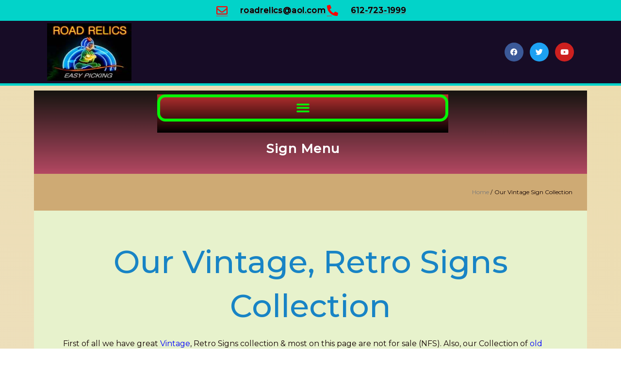

--- FILE ---
content_type: text/html; charset=UTF-8
request_url: https://roadrelics.com/vintage-signs-darryl-tilden/
body_size: 46297
content:
<!DOCTYPE html>
<html dir="ltr" lang="en-GB" prefix="og: https://ogp.me/ns# fb: https://ogp.me/ns/fb# article: https://ogp.me/ns/article#">
<head>
<meta charset="UTF-8">
<meta name="viewport" content="width=device-width, initial-scale=1">
	<link rel="profile" href="https://gmpg.org/xfn/11"> 
	

<meta name="wpsso-begin" content="wpsso structured data begin"/>
<!-- generator:1 --><meta name="generator" content="WPSSO Core 21.8.0/S"/>
<!-- generator:2 --><meta name="generator" content="WPSSO BC 5.3.0/S"/>
<!-- generator:3 --><meta name="generator" content="WPSSO SSM 3.4.0/S"/>
<link rel="shortlink" href="https://roadrelics.com/?p=36304"/>
<meta property="fb:app_id" content="966242223397117"/>
<meta property="og:type" content="article"/>
<meta property="og:url" content="https://roadrelics.com/vintage-signs-darryl-tilden/"/>
<meta property="og:locale" content="en_GB"/>
<meta property="og:site_name" content="Roadrelics buys and sells Old Vintage Signs"/>
<meta property="og:title" content="Discover Vintage, signage Retro Signs for Every Space"/>
<meta property="og:description" content="Shop our online store for a wide variety of retro signs, perfect for adding Vintage, signage Retro Signs flair to your space. Explore our unique collection."/>
<meta property="og:updated_time" content="2025-05-10T18:30:16+00:00"/>
<!-- og:image:1 --><meta property="og:image" content="https://roadrelics.com/wp-content/uploads/2021/11/fish-neon-scaled-1200x628-cropped.jpg"/>
<!-- og:image:1 --><meta property="og:image:width" content="1200"/>
<!-- og:image:1 --><meta property="og:image:height" content="628"/>
<!-- og:image:1 --><meta property="og:image:alt" content="Vintage signs: hold treasures. Porcelain Neon Signs Fish"/>
<meta property="article:published_time" content="2015-12-30T07:47:15+00:00"/>
<meta property="article:modified_time" content="2025-05-10T18:30:16+00:00"/>
<meta name="twitter:domain" content="roadrelics.com"/>
<meta name="twitter:title" content="Discover Vintage, signage Retro Signs for Every Space"/>
<meta name="twitter:description" content="Shop our online store for a wide variety of retro signs, perfect for adding Vintage, signage Retro Signs flair to your space. Explore our unique collection."/>
<meta name="twitter:card" content="summary_large_image"/>
<meta name="twitter:image" content="https://roadrelics.com/wp-content/uploads/2021/11/fish-neon-scaled-1200x628-cropped.jpg?p=36304"/>
<meta name="twitter:image:alt" content="Vintage signs: hold treasures. Porcelain Neon Signs Fish"/>
<meta name="twitter:label1" content="Written by"/>
<meta name="twitter:data1" content="Darryl Tilden"/>
<meta name="twitter:label2" content="Est. reading time"/>
<meta name="twitter:data2" content="2 minutes"/>
<meta name="author" content="Darryl Tilden"/>
<meta name="thumbnail" content="https://roadrelics.com/wp-content/uploads/2021/11/fish-neon-scaled-1200x628-cropped.jpg"/>
<script type="application/ld+json" id="wpsso-schema-graph">{
    "@context": "https://schema.org",
    "@graph": [
        {
            "@id": "/vintage-signs-darryl-tilden/#sso/article/36304",
            "@context": "https://schema.org",
            "@type": "Article",
            "mainEntityOfPage": "https://roadrelics.com/vintage-signs-darryl-tilden/",
            "url": "https://roadrelics.com/vintage-signs-darryl-tilden/",
            "sameAs": [
                "https://roadrelics.com/?p=36304"
            ],
            "name": "Discover Vintage, signage Retro Signs for Every Space",
            "description": "Shop our online store for a wide variety of retro signs, perfect for adding Vintage, signage Retro Signs flair to your space. Explore our unique collection.",
            "publisher": [
                {
                    "@id": "/#sso/organization/site/org-banner-url"
                }
            ],
            "headline": "Discover Vintage, signage Retro Signs for Every Space",
            "inLanguage": "en_GB",
            "datePublished": "2015-12-30T07:47:15+00:00",
            "dateModified": "2025-05-10T18:30:16+00:00",
            "author": {
                "@id": "/5a7c3b23c6d1d619ee7b8ac5d985cbf5#sso/person"
            },
            "thumbnailUrl": "https://roadrelics.com/wp-content/uploads/2021/11/fish-neon-scaled-1200x628-cropped.jpg",
            "image": [
                {
                    "@id": "/wp-content/uploads/2021/11/fish-neon-scaled-1200x1200-cropped.jpg#sso/image-object"
                },
                {
                    "@id": "/wp-content/uploads/2021/11/fish-neon-scaled-1200x900-cropped.jpg#sso/image-object"
                },
                {
                    "@id": "/wp-content/uploads/2021/11/fish-neon-scaled-1200x675-cropped.jpg#sso/image-object"
                }
            ],
            "timeRequired": "PT2M"
        },
        {
            "@id": "/#sso/organization/site/org-banner-url",
            "@context": "https://schema.org",
            "@type": "Organization",
            "url": "https://roadrelics.com/",
            "name": "Roadrelics buys and sells Old Vintage Signs",
            "description": "Vintage Signs, Old Signs, Antique signs, porcelain neon signs, Vintage Neon Clocks",
            "image": [
                {
                    "@id": "/wp-content/uploads/2021/11/mobilgas-marine.jpg#sso/image-object"
                }
            ],
            "logo": {
                "@id": "/wp-content/uploads/2021/10/johnson-gasolene-48-2.jpg#sso/image-object"
            }
        },
        {
            "@id": "/wp-content/uploads/2021/11/mobilgas-marine.jpg#sso/image-object",
            "@context": "https://schema.org",
            "@type": "ImageObject",
            "url": "https://roadrelics.com/wp-content/uploads/2021/11/mobilgas-marine.jpg",
            "width": [
                {
                    "@id": "#sso/qv-width-px-1440"
                }
            ],
            "height": [
                {
                    "@id": "#sso/qv-height-px-1433"
                }
            ]
        },
        {
            "@id": "#sso/qv-width-px-1440",
            "@context": "https://schema.org",
            "@type": "QuantitativeValue",
            "name": "Width",
            "unitText": "px",
            "unitCode": "E37",
            "value": "1440"
        },
        {
            "@id": "#sso/qv-height-px-1433",
            "@context": "https://schema.org",
            "@type": "QuantitativeValue",
            "name": "Height",
            "unitText": "px",
            "unitCode": "E37",
            "value": "1433"
        },
        {
            "@id": "/wp-content/uploads/2021/10/johnson-gasolene-48-2.jpg#sso/image-object",
            "@context": "https://schema.org",
            "@type": "ImageObject",
            "url": "https://roadrelics.com/wp-content/uploads/2021/10/johnson-gasolene-48-2.jpg",
            "width": [
                {
                    "@id": "#sso/qv-width-px-1693"
                }
            ],
            "height": [
                {
                    "@id": "#sso/qv-height-px-1939"
                }
            ]
        },
        {
            "@id": "#sso/qv-width-px-1693",
            "@context": "https://schema.org",
            "@type": "QuantitativeValue",
            "name": "Width",
            "unitText": "px",
            "unitCode": "E37",
            "value": "1693"
        },
        {
            "@id": "#sso/qv-height-px-1939",
            "@context": "https://schema.org",
            "@type": "QuantitativeValue",
            "name": "Height",
            "unitText": "px",
            "unitCode": "E37",
            "value": "1939"
        },
        {
            "@id": "/5a7c3b23c6d1d619ee7b8ac5d985cbf5#sso/person",
            "@context": "https://schema.org",
            "@type": "Person",
            "url": "https://roadrelics.com",
            "name": "Darryl Tilden",
            "givenName": "Darryl",
            "familyName": "Tilden",
            "description": "Author archive page for Darryl Tilden.",
            "image": [
                {
                    "@id": "/wp-content/uploads/2021/11/mobilgas-marine-1200x1200-cropped.jpg#sso/image-object"
                },
                {
                    "@id": "/wp-content/uploads/2021/11/mobilgas-marine-1200x900-cropped.jpg#sso/image-object"
                },
                {
                    "@id": "/wp-content/uploads/2021/11/mobilgas-marine-1200x675-cropped.jpg#sso/image-object"
                }
            ]
        },
        {
            "@id": "/wp-content/uploads/2021/11/mobilgas-marine-1200x1200-cropped.jpg#sso/image-object",
            "@context": "https://schema.org",
            "@type": "ImageObject",
            "url": "https://roadrelics.com/wp-content/uploads/2021/11/mobilgas-marine-1200x1200-cropped.jpg",
            "identifier": "42972-wpsso-schema-1x1",
            "name": "Mobilgas Marine VINTAGE SIGNS | Roadrelics buys and sells Old...",
            "alternateName": "Mobilgas Marine VINTAGE SIGNS | Roadrelics buys and sells Old Vintage Signs",
            "alternativeHeadline": "Vintage signs: Antique mobilgas signs",
            "caption": "Vintage Signs MobilGas",
            "description": "Vintage Signs MobilGas",
            "encodingFormat": "image/jpeg",
            "uploadDate": "2021-11-10T02:29:40+00:00",
            "width": [
                {
                    "@id": "#sso/qv-width-px-1200"
                }
            ],
            "height": [
                {
                    "@id": "#sso/qv-height-px-1200"
                }
            ]
        },
        {
            "@id": "#sso/qv-width-px-1200",
            "@context": "https://schema.org",
            "@type": "QuantitativeValue",
            "name": "Width",
            "unitText": "px",
            "unitCode": "E37",
            "value": "1200"
        },
        {
            "@id": "#sso/qv-height-px-1200",
            "@context": "https://schema.org",
            "@type": "QuantitativeValue",
            "name": "Height",
            "unitText": "px",
            "unitCode": "E37",
            "value": "1200"
        },
        {
            "@id": "/wp-content/uploads/2021/11/mobilgas-marine-1200x900-cropped.jpg#sso/image-object",
            "@context": "https://schema.org",
            "@type": "ImageObject",
            "url": "https://roadrelics.com/wp-content/uploads/2021/11/mobilgas-marine-1200x900-cropped.jpg",
            "identifier": "42972-wpsso-schema-4x3",
            "name": "Mobilgas Marine VINTAGE SIGNS | Roadrelics buys and sells Old...",
            "alternateName": "Mobilgas Marine VINTAGE SIGNS | Roadrelics buys and sells Old Vintage Signs",
            "alternativeHeadline": "Vintage signs: Antique mobilgas signs",
            "caption": "Vintage Signs MobilGas",
            "description": "Vintage Signs MobilGas",
            "encodingFormat": "image/jpeg",
            "uploadDate": "2021-11-10T02:29:40+00:00",
            "width": [
                {
                    "@id": "#sso/qv-width-px-1200"
                }
            ],
            "height": [
                {
                    "@id": "#sso/qv-height-px-900"
                }
            ]
        },
        {
            "@id": "#sso/qv-height-px-900",
            "@context": "https://schema.org",
            "@type": "QuantitativeValue",
            "name": "Height",
            "unitText": "px",
            "unitCode": "E37",
            "value": "900"
        },
        {
            "@id": "/wp-content/uploads/2021/11/mobilgas-marine-1200x675-cropped.jpg#sso/image-object",
            "@context": "https://schema.org",
            "@type": "ImageObject",
            "url": "https://roadrelics.com/wp-content/uploads/2021/11/mobilgas-marine-1200x675-cropped.jpg",
            "identifier": "42972-wpsso-schema-16x9",
            "name": "Mobilgas Marine VINTAGE SIGNS | Roadrelics buys and sells Old...",
            "alternateName": "Mobilgas Marine VINTAGE SIGNS | Roadrelics buys and sells Old Vintage Signs",
            "alternativeHeadline": "Vintage signs: Antique mobilgas signs",
            "caption": "Vintage Signs MobilGas",
            "description": "Vintage Signs MobilGas",
            "encodingFormat": "image/jpeg",
            "uploadDate": "2021-11-10T02:29:40+00:00",
            "width": [
                {
                    "@id": "#sso/qv-width-px-1200"
                }
            ],
            "height": [
                {
                    "@id": "#sso/qv-height-px-675"
                }
            ]
        },
        {
            "@id": "#sso/qv-height-px-675",
            "@context": "https://schema.org",
            "@type": "QuantitativeValue",
            "name": "Height",
            "unitText": "px",
            "unitCode": "E37",
            "value": "675"
        },
        {
            "@id": "/wp-content/uploads/2021/11/fish-neon-scaled-1200x1200-cropped.jpg#sso/image-object",
            "@context": "https://schema.org",
            "@type": "ImageObject",
            "url": "https://roadrelics.com/wp-content/uploads/2021/11/fish-neon-scaled-1200x1200-cropped.jpg",
            "identifier": "42915-wpsso-schema-1x1",
            "name": "Mr | Roadrelics buys and sells Old Vintage Signs",
            "alternativeHeadline": "Vintage signs: hold treasures. Porcelain Neon Signs Fish",
            "caption": " Porcelain Neon Fish sign approx. 9' wide...( in our collection )",
            "description": "Porcelain Neon Fish sign approx. 9&#039; wide...( in our collection )",
            "encodingFormat": "image/jpeg",
            "uploadDate": "2021-11-01T12:28:20+00:00",
            "width": [
                {
                    "@id": "#sso/qv-width-px-1200"
                }
            ],
            "height": [
                {
                    "@id": "#sso/qv-height-px-1200"
                }
            ]
        },
        {
            "@id": "/wp-content/uploads/2021/11/fish-neon-scaled-1200x900-cropped.jpg#sso/image-object",
            "@context": "https://schema.org",
            "@type": "ImageObject",
            "url": "https://roadrelics.com/wp-content/uploads/2021/11/fish-neon-scaled-1200x900-cropped.jpg",
            "identifier": "42915-wpsso-schema-4x3",
            "name": "Mr | Roadrelics buys and sells Old Vintage Signs",
            "alternativeHeadline": "Vintage signs: hold treasures. Porcelain Neon Signs Fish",
            "caption": " Porcelain Neon Fish sign approx. 9' wide...( in our collection )",
            "description": "Porcelain Neon Fish sign approx. 9&#039; wide...( in our collection )",
            "encodingFormat": "image/jpeg",
            "uploadDate": "2021-11-01T12:28:20+00:00",
            "width": [
                {
                    "@id": "#sso/qv-width-px-1200"
                }
            ],
            "height": [
                {
                    "@id": "#sso/qv-height-px-900"
                }
            ]
        },
        {
            "@id": "/wp-content/uploads/2021/11/fish-neon-scaled-1200x675-cropped.jpg#sso/image-object",
            "@context": "https://schema.org",
            "@type": "ImageObject",
            "url": "https://roadrelics.com/wp-content/uploads/2021/11/fish-neon-scaled-1200x675-cropped.jpg",
            "identifier": "42915-wpsso-schema-16x9",
            "name": "Mr | Roadrelics buys and sells Old Vintage Signs",
            "alternativeHeadline": "Vintage signs: hold treasures. Porcelain Neon Signs Fish",
            "caption": " Porcelain Neon Fish sign approx. 9' wide...( in our collection )",
            "description": "Porcelain Neon Fish sign approx. 9&#039; wide...( in our collection )",
            "encodingFormat": "image/jpeg",
            "uploadDate": "2021-11-01T12:28:20+00:00",
            "width": [
                {
                    "@id": "#sso/qv-width-px-1200"
                }
            ],
            "height": [
                {
                    "@id": "#sso/qv-height-px-675"
                }
            ]
        },
        {
            "@id": "/vintage-signs-darryl-tilden/#sso/breadcrumb-list/36304",
            "@context": "https://schema.org",
            "@type": "BreadcrumbList",
            "url": "https://roadrelics.com/vintage-signs-darryl-tilden/",
            "itemListElement": [
                {
                    "@context": "https://schema.org",
                    "@type": "ListItem",
                    "position": 1,
                    "name": "Home",
                    "item": "https://roadrelics.com/"
                },
                {
                    "@context": "https://schema.org",
                    "@type": "ListItem",
                    "position": 2,
                    "name": "Discover Vintage, signage Retro Signs for Every Space",
                    "item": "https://roadrelics.com/vintage-signs-darryl-tilden/"
                }
            ]
        }
    ]
}</script>
<meta name="wpsso-end" content="wpsso structured data end"/>
<meta name="wpsso-cached" content="2025-11-01T13:13:51+00:00 for roadrelics.com"/>
<meta name="wpsso-added" content="2025-11-01T13:13:51+00:00 in 0.056035 secs (15.81 MB peak)"/>

<title>Discover Vintage, signage Retro Signs for Every Space</title>
<style>
#wpadminbar #wp-admin-bar-wccp_free_top_button .ab-icon:before {
	content: "\f160";
	color: #02CA02;
	top: 3px;
}
#wpadminbar #wp-admin-bar-wccp_free_top_button .ab-icon {
	transform: rotate(45deg);
}
</style>
	<style>img:is([sizes="auto" i], [sizes^="auto," i]) { contain-intrinsic-size: 3000px 1500px }</style>
	
		<!-- All in One SEO Pro 4.8.8 - aioseo.com -->
	<meta name="description" content="Shop our online store for a wide variety of retro signs, perfect for adding Vintage, signage Retro Signs flair to your space. Explore our unique collection." />
	<meta name="robots" content="max-image-preview:large" />
	<meta name="google-site-verification" content="18CuJfz3Ix2fKrjdSeESGO33d6b1EsvOtGFqwUVZXoQ" />
	<link rel="canonical" href="https://roadrelics.com/vintage-signs-darryl-tilden/" />
	<meta name="generator" content="All in One SEO Pro (AIOSEO) 4.8.8" />
		<!-- All in One SEO Pro -->


            <script data-no-defer="1" data-ezscrex="false" data-cfasync="false" data-pagespeed-no-defer data-cookieconsent="ignore">
                var ctPublicFunctions = {"_ajax_nonce":"ad4b50cd07","_rest_nonce":"9e2dcf41de","_ajax_url":"\/wp-admin\/admin-ajax.php","_rest_url":"https:\/\/roadrelics.com\/wp-json\/","data__cookies_type":"native","data__ajax_type":"rest","data__bot_detector_enabled":0,"data__frontend_data_log_enabled":1,"cookiePrefix":"","wprocket_detected":false,"host_url":"roadrelics.com","text__ee_click_to_select":"Click to select the whole data","text__ee_original_email":"The complete one is","text__ee_got_it":"Got it","text__ee_blocked":"Blocked","text__ee_cannot_connect":"Cannot connect","text__ee_cannot_decode":"Can not decode email. Unknown reason","text__ee_email_decoder":"CleanTalk email decoder","text__ee_wait_for_decoding":"The magic is on the way!","text__ee_decoding_process":"Please wait a few seconds while we decode the contact data."}
            </script>
        
            <script data-no-defer="1" data-ezscrex="false" data-cfasync="false" data-pagespeed-no-defer data-cookieconsent="ignore">
                var ctPublic = {"_ajax_nonce":"ad4b50cd07","settings__forms__check_internal":"0","settings__forms__check_external":"0","settings__forms__force_protection":0,"settings__forms__search_test":"1","settings__data__bot_detector_enabled":0,"settings__sfw__anti_crawler":0,"blog_home":"https:\/\/roadrelics.com\/","pixel__setting":"0","pixel__enabled":false,"pixel__url":null,"data__email_check_before_post":"1","data__email_check_exist_post":0,"data__cookies_type":"native","data__key_is_ok":true,"data__visible_fields_required":true,"wl_brandname":"Anti-Spam by CleanTalk","wl_brandname_short":"CleanTalk","ct_checkjs_key":1568404937,"emailEncoderPassKey":"2e8757ff11fffe48a9947bbd6be4903e","bot_detector_forms_excluded":"W10=","advancedCacheExists":false,"varnishCacheExists":false,"wc_ajax_add_to_cart":true}
            </script>
        
<!-- Google Tag Manager for WordPress by gtm4wp.com -->
<script data-cfasync="false" data-pagespeed-no-defer>
	var gtm4wp_datalayer_name = "dataLayer";
	var dataLayer = dataLayer || [];
</script>
<!-- End Google Tag Manager for WordPress by gtm4wp.com --><link rel='dns-prefetch' href='//fonts.googleapis.com' />
<link rel="alternate" type="application/rss+xml" title="Roadrelics buys and sells Old Vintage Signs &raquo; Feed" href="https://roadrelics.com/feed/" />
<link rel="alternate" type="application/rss+xml" title="Roadrelics buys and sells Old Vintage Signs &raquo; Comments Feed" href="https://roadrelics.com/comments/feed/" />
		<style>
			.lazyload,
			.lazyloading {
				max-width: 100%;
			}
		</style>
		<script>
window._wpemojiSettings = {"baseUrl":"https:\/\/s.w.org\/images\/core\/emoji\/16.0.1\/72x72\/","ext":".png","svgUrl":"https:\/\/s.w.org\/images\/core\/emoji\/16.0.1\/svg\/","svgExt":".svg","source":{"concatemoji":"https:\/\/roadrelics.com\/wp-includes\/js\/wp-emoji-release.min.js?ver=6.8.2"}};
/*! This file is auto-generated */
!function(s,n){var o,i,e;function c(e){try{var t={supportTests:e,timestamp:(new Date).valueOf()};sessionStorage.setItem(o,JSON.stringify(t))}catch(e){}}function p(e,t,n){e.clearRect(0,0,e.canvas.width,e.canvas.height),e.fillText(t,0,0);var t=new Uint32Array(e.getImageData(0,0,e.canvas.width,e.canvas.height).data),a=(e.clearRect(0,0,e.canvas.width,e.canvas.height),e.fillText(n,0,0),new Uint32Array(e.getImageData(0,0,e.canvas.width,e.canvas.height).data));return t.every(function(e,t){return e===a[t]})}function u(e,t){e.clearRect(0,0,e.canvas.width,e.canvas.height),e.fillText(t,0,0);for(var n=e.getImageData(16,16,1,1),a=0;a<n.data.length;a++)if(0!==n.data[a])return!1;return!0}function f(e,t,n,a){switch(t){case"flag":return n(e,"\ud83c\udff3\ufe0f\u200d\u26a7\ufe0f","\ud83c\udff3\ufe0f\u200b\u26a7\ufe0f")?!1:!n(e,"\ud83c\udde8\ud83c\uddf6","\ud83c\udde8\u200b\ud83c\uddf6")&&!n(e,"\ud83c\udff4\udb40\udc67\udb40\udc62\udb40\udc65\udb40\udc6e\udb40\udc67\udb40\udc7f","\ud83c\udff4\u200b\udb40\udc67\u200b\udb40\udc62\u200b\udb40\udc65\u200b\udb40\udc6e\u200b\udb40\udc67\u200b\udb40\udc7f");case"emoji":return!a(e,"\ud83e\udedf")}return!1}function g(e,t,n,a){var r="undefined"!=typeof WorkerGlobalScope&&self instanceof WorkerGlobalScope?new OffscreenCanvas(300,150):s.createElement("canvas"),o=r.getContext("2d",{willReadFrequently:!0}),i=(o.textBaseline="top",o.font="600 32px Arial",{});return e.forEach(function(e){i[e]=t(o,e,n,a)}),i}function t(e){var t=s.createElement("script");t.src=e,t.defer=!0,s.head.appendChild(t)}"undefined"!=typeof Promise&&(o="wpEmojiSettingsSupports",i=["flag","emoji"],n.supports={everything:!0,everythingExceptFlag:!0},e=new Promise(function(e){s.addEventListener("DOMContentLoaded",e,{once:!0})}),new Promise(function(t){var n=function(){try{var e=JSON.parse(sessionStorage.getItem(o));if("object"==typeof e&&"number"==typeof e.timestamp&&(new Date).valueOf()<e.timestamp+604800&&"object"==typeof e.supportTests)return e.supportTests}catch(e){}return null}();if(!n){if("undefined"!=typeof Worker&&"undefined"!=typeof OffscreenCanvas&&"undefined"!=typeof URL&&URL.createObjectURL&&"undefined"!=typeof Blob)try{var e="postMessage("+g.toString()+"("+[JSON.stringify(i),f.toString(),p.toString(),u.toString()].join(",")+"));",a=new Blob([e],{type:"text/javascript"}),r=new Worker(URL.createObjectURL(a),{name:"wpTestEmojiSupports"});return void(r.onmessage=function(e){c(n=e.data),r.terminate(),t(n)})}catch(e){}c(n=g(i,f,p,u))}t(n)}).then(function(e){for(var t in e)n.supports[t]=e[t],n.supports.everything=n.supports.everything&&n.supports[t],"flag"!==t&&(n.supports.everythingExceptFlag=n.supports.everythingExceptFlag&&n.supports[t]);n.supports.everythingExceptFlag=n.supports.everythingExceptFlag&&!n.supports.flag,n.DOMReady=!1,n.readyCallback=function(){n.DOMReady=!0}}).then(function(){return e}).then(function(){var e;n.supports.everything||(n.readyCallback(),(e=n.source||{}).concatemoji?t(e.concatemoji):e.wpemoji&&e.twemoji&&(t(e.twemoji),t(e.wpemoji)))}))}((window,document),window._wpemojiSettings);
</script>
<link rel='stylesheet' id='astra-theme-css-css' href='https://roadrelics.com/wp-content/themes/astra/assets/css/minified/frontend.min.css?ver=4.11.13' media='all' />
<style id='astra-theme-css-inline-css'>
.ast-no-sidebar .entry-content .alignfull {margin-left: calc( -50vw + 50%);margin-right: calc( -50vw + 50%);max-width: 100vw;width: 100vw;}.ast-no-sidebar .entry-content .alignwide {margin-left: calc(-41vw + 50%);margin-right: calc(-41vw + 50%);max-width: unset;width: unset;}.ast-no-sidebar .entry-content .alignfull .alignfull,.ast-no-sidebar .entry-content .alignfull .alignwide,.ast-no-sidebar .entry-content .alignwide .alignfull,.ast-no-sidebar .entry-content .alignwide .alignwide,.ast-no-sidebar .entry-content .wp-block-column .alignfull,.ast-no-sidebar .entry-content .wp-block-column .alignwide{width: 100%;margin-left: auto;margin-right: auto;}.wp-block-gallery,.blocks-gallery-grid {margin: 0;}.wp-block-separator {max-width: 100px;}.wp-block-separator.is-style-wide,.wp-block-separator.is-style-dots {max-width: none;}.entry-content .has-2-columns .wp-block-column:first-child {padding-right: 10px;}.entry-content .has-2-columns .wp-block-column:last-child {padding-left: 10px;}@media (max-width: 782px) {.entry-content .wp-block-columns .wp-block-column {flex-basis: 100%;}.entry-content .has-2-columns .wp-block-column:first-child {padding-right: 0;}.entry-content .has-2-columns .wp-block-column:last-child {padding-left: 0;}}body .entry-content .wp-block-latest-posts {margin-left: 0;}body .entry-content .wp-block-latest-posts li {list-style: none;}.ast-no-sidebar .ast-container .entry-content .wp-block-latest-posts {margin-left: 0;}.ast-header-break-point .entry-content .alignwide {margin-left: auto;margin-right: auto;}.entry-content .blocks-gallery-item img {margin-bottom: auto;}.wp-block-pullquote {border-top: 4px solid #555d66;border-bottom: 4px solid #555d66;color: #40464d;}:root{--ast-post-nav-space:0;--ast-container-default-xlg-padding:6.67em;--ast-container-default-lg-padding:5.67em;--ast-container-default-slg-padding:4.34em;--ast-container-default-md-padding:3.34em;--ast-container-default-sm-padding:6.67em;--ast-container-default-xs-padding:2.4em;--ast-container-default-xxs-padding:1.4em;--ast-code-block-background:#EEEEEE;--ast-comment-inputs-background:#FAFAFA;--ast-normal-container-width:1140px;--ast-narrow-container-width:750px;--ast-blog-title-font-weight:normal;--ast-blog-meta-weight:inherit;--ast-global-color-primary:var(--ast-global-color-5);--ast-global-color-secondary:var(--ast-global-color-4);--ast-global-color-alternate-background:var(--ast-global-color-7);--ast-global-color-subtle-background:var(--ast-global-color-6);--ast-bg-style-guide:#F8FAFC;--ast-shadow-style-guide:0px 0px 4px 0 #00000057;--ast-global-dark-bg-style:#fff;--ast-global-dark-lfs:#fbfbfb;--ast-widget-bg-color:#fafafa;--ast-wc-container-head-bg-color:#fbfbfb;--ast-title-layout-bg:#eeeeee;--ast-search-border-color:#e7e7e7;--ast-lifter-hover-bg:#e6e6e6;--ast-gallery-block-color:#000;--srfm-color-input-label:var(--ast-global-color-2);}html{font-size:100%;}a,.page-title{color:#ffdd00;}a:hover,a:focus{color:#ff0004;}body,button,input,select,textarea,.ast-button,.ast-custom-button{font-family:'Montserrat',sans-serif;font-weight:400;font-size:16px;font-size:1rem;line-height:var(--ast-body-line-height,1.5em);}blockquote{color:#000000;}h1,h2,h3,h4,h5,h6,.entry-content :where(h1,h2,h3,h4,h5,h6),.entry-content :where(h1,h2,h3,h4,h5,h6) a,.site-title,.site-title a{font-family:'Montserrat',sans-serif;font-weight:400;line-height:1.6em;text-transform:capitalize;}.ast-site-identity .site-title a{color:var(--ast-global-color-2);}.site-title{display:none;}header .custom-logo-link img{max-width:124px;width:124px;}.astra-logo-svg{width:124px;}.site-header .site-description{font-size:15px;font-size:0.9375rem;display:none;}.entry-title{font-size:30px;font-size:1.875rem;}.archive .ast-article-post .ast-article-inner,.blog .ast-article-post .ast-article-inner,.archive .ast-article-post .ast-article-inner:hover,.blog .ast-article-post .ast-article-inner:hover{overflow:hidden;}h1,.entry-content :where(h1),.entry-content :where(h1) a{font-size:50px;font-size:3.125rem;font-weight:600;font-family:'Montserrat',sans-serif;line-height:1.4em;text-transform:capitalize;}h2,.entry-content :where(h2),.entry-content :where(h2) a{font-size:28px;font-size:1.75rem;font-weight:600;font-family:'Montserrat',sans-serif;line-height:1.3em;text-transform:capitalize;}h3,.entry-content :where(h3),.entry-content :where(h3) a{font-size:30px;font-size:1.875rem;font-weight:600;font-family:'Montserrat',sans-serif;line-height:1.3em;text-transform:capitalize;}h4,.entry-content :where(h4),.entry-content :where(h4) a{font-size:23px;font-size:1.4375rem;line-height:1.2em;font-family:'Montserrat',sans-serif;text-transform:capitalize;}h5,.entry-content :where(h5),.entry-content :where(h5) a{font-size:18px;font-size:1.125rem;line-height:1.2em;font-family:'Montserrat',sans-serif;text-transform:capitalize;}h6,.entry-content :where(h6),.entry-content :where(h6) a{font-size:15px;font-size:0.9375rem;line-height:1.25em;font-family:'Montserrat',sans-serif;text-transform:capitalize;}::selection{background-color:#1a6c7a;color:#ffffff;}body,h1,h2,h3,h4,h5,h6,.entry-title a,.entry-content :where(h1,h2,h3,h4,h5,h6),.entry-content :where(h1,h2,h3,h4,h5,h6) a{color:#3a3a3a;}.tagcloud a:hover,.tagcloud a:focus,.tagcloud a.current-item{color:#000000;border-color:#ffdd00;background-color:#ffdd00;}input:focus,input[type="text"]:focus,input[type="email"]:focus,input[type="url"]:focus,input[type="password"]:focus,input[type="reset"]:focus,input[type="search"]:focus,textarea:focus{border-color:#ffdd00;}input[type="radio"]:checked,input[type=reset],input[type="checkbox"]:checked,input[type="checkbox"]:hover:checked,input[type="checkbox"]:focus:checked,input[type=range]::-webkit-slider-thumb{border-color:#ffdd00;background-color:#ffdd00;box-shadow:none;}.site-footer a:hover + .post-count,.site-footer a:focus + .post-count{background:#ffdd00;border-color:#ffdd00;}.single .nav-links .nav-previous,.single .nav-links .nav-next{color:#ffdd00;}.entry-meta,.entry-meta *{line-height:1.45;color:#ffdd00;}.entry-meta a:not(.ast-button):hover,.entry-meta a:not(.ast-button):hover *,.entry-meta a:not(.ast-button):focus,.entry-meta a:not(.ast-button):focus *,.page-links > .page-link,.page-links .page-link:hover,.post-navigation a:hover{color:#ff0004;}#cat option,.secondary .calendar_wrap thead a,.secondary .calendar_wrap thead a:visited{color:#ffdd00;}.secondary .calendar_wrap #today,.ast-progress-val span{background:#ffdd00;}.secondary a:hover + .post-count,.secondary a:focus + .post-count{background:#ffdd00;border-color:#ffdd00;}.calendar_wrap #today > a{color:#000000;}.page-links .page-link,.single .post-navigation a{color:#ffdd00;}.ast-search-menu-icon .search-form button.search-submit{padding:0 4px;}.ast-search-menu-icon form.search-form{padding-right:0;}.ast-search-menu-icon.slide-search input.search-field{width:0;}.ast-header-search .ast-search-menu-icon.ast-dropdown-active .search-form,.ast-header-search .ast-search-menu-icon.ast-dropdown-active .search-field:focus{transition:all 0.2s;}.search-form input.search-field:focus{outline:none;}.widget-title,.widget .wp-block-heading{font-size:22px;font-size:1.375rem;color:#3a3a3a;}.ast-search-menu-icon.slide-search a:focus-visible:focus-visible,.astra-search-icon:focus-visible,#close:focus-visible,a:focus-visible,.ast-menu-toggle:focus-visible,.site .skip-link:focus-visible,.wp-block-loginout input:focus-visible,.wp-block-search.wp-block-search__button-inside .wp-block-search__inside-wrapper,.ast-header-navigation-arrow:focus-visible,.ast-orders-table__row .ast-orders-table__cell:focus-visible,a#ast-apply-coupon:focus-visible,#ast-apply-coupon:focus-visible,#close:focus-visible,.button.search-submit:focus-visible,#search_submit:focus,.normal-search:focus-visible,.ast-header-account-wrap:focus-visible,.astra-cart-drawer-close:focus,.ast-single-variation:focus,.ast-button:focus{outline-style:dotted;outline-color:inherit;outline-width:thin;}input:focus,input[type="text"]:focus,input[type="email"]:focus,input[type="url"]:focus,input[type="password"]:focus,input[type="reset"]:focus,input[type="search"]:focus,input[type="number"]:focus,textarea:focus,.wp-block-search__input:focus,[data-section="section-header-mobile-trigger"] .ast-button-wrap .ast-mobile-menu-trigger-minimal:focus,.ast-mobile-popup-drawer.active .menu-toggle-close:focus,#ast-scroll-top:focus,#coupon_code:focus,#ast-coupon-code:focus{border-style:dotted;border-color:inherit;border-width:thin;}input{outline:none;}.site-logo-img img{ transition:all 0.2s linear;}body .ast-oembed-container *{position:absolute;top:0;width:100%;height:100%;left:0;}body .wp-block-embed-pocket-casts .ast-oembed-container *{position:unset;}.ast-single-post-featured-section + article {margin-top: 2em;}.site-content .ast-single-post-featured-section img {width: 100%;overflow: hidden;object-fit: cover;}.site > .ast-single-related-posts-container {margin-top: 0;}@media (min-width: 922px) {.ast-desktop .ast-container--narrow {max-width: var(--ast-narrow-container-width);margin: 0 auto;}}@media (max-width:921.9px){#ast-desktop-header{display:none;}}@media (min-width:922px){#ast-mobile-header{display:none;}}.wp-block-buttons.aligncenter{justify-content:center;}@media (max-width:782px){.entry-content .wp-block-columns .wp-block-column{margin-left:0px;}}.wp-block-image.aligncenter{margin-left:auto;margin-right:auto;}.wp-block-table.aligncenter{margin-left:auto;margin-right:auto;}.wp-block-buttons .wp-block-button.is-style-outline .wp-block-button__link.wp-element-button,.ast-outline-button,.wp-block-uagb-buttons-child .uagb-buttons-repeater.ast-outline-button{border-color:#1a6c7a;border-top-width:2px;border-right-width:2px;border-bottom-width:2px;border-left-width:2px;font-family:'Montserrat',sans-serif;font-weight:500;font-size:12px;font-size:0.75rem;line-height:1em;border-top-left-radius:0px;border-top-right-radius:0px;border-bottom-right-radius:0px;border-bottom-left-radius:0px;}.wp-block-button.is-style-outline .wp-block-button__link:hover,.wp-block-buttons .wp-block-button.is-style-outline .wp-block-button__link:focus,.wp-block-buttons .wp-block-button.is-style-outline > .wp-block-button__link:not(.has-text-color):hover,.wp-block-buttons .wp-block-button.wp-block-button__link.is-style-outline:not(.has-text-color):hover,.ast-outline-button:hover,.ast-outline-button:focus,.wp-block-uagb-buttons-child .uagb-buttons-repeater.ast-outline-button:hover,.wp-block-uagb-buttons-child .uagb-buttons-repeater.ast-outline-button:focus{background-color:rgba(0,104,122,0.7);border-color:rgba(0,104,122,0.7);}.wp-block-button .wp-block-button__link.wp-element-button.is-style-outline:not(.has-background),.wp-block-button.is-style-outline>.wp-block-button__link.wp-element-button:not(.has-background),.ast-outline-button{background-color:#1a6c7a;}.entry-content[data-ast-blocks-layout] > figure{margin-bottom:1em;}.elementor-widget-container .elementor-loop-container .e-loop-item[data-elementor-type="loop-item"]{width:100%;}@media (max-width:921px){.ast-left-sidebar #content > .ast-container{display:flex;flex-direction:column-reverse;width:100%;}.ast-separate-container .ast-article-post,.ast-separate-container .ast-article-single{padding:1.5em 2.14em;}.ast-author-box img.avatar{margin:20px 0 0 0;}}@media (min-width:922px){.ast-separate-container.ast-right-sidebar #primary,.ast-separate-container.ast-left-sidebar #primary{border:0;}.search-no-results.ast-separate-container #primary{margin-bottom:4em;}}.elementor-widget-button .elementor-button{border-style:solid;text-decoration:none;border-top-width:2px;border-right-width:2px;border-left-width:2px;border-bottom-width:2px;}body .elementor-button.elementor-size-sm,body .elementor-button.elementor-size-xs,body .elementor-button.elementor-size-md,body .elementor-button.elementor-size-lg,body .elementor-button.elementor-size-xl,body .elementor-button{border-top-left-radius:0px;border-top-right-radius:0px;border-bottom-right-radius:0px;border-bottom-left-radius:0px;padding-top:16px;padding-right:40px;padding-bottom:16px;padding-left:40px;}.elementor-widget-button .elementor-button{border-color:#1a6c7a;background-color:#1a6c7a;}.elementor-widget-button .elementor-button:hover,.elementor-widget-button .elementor-button:focus{color:#ffffff;background-color:rgba(0,104,122,0.7);border-color:rgba(0,104,122,0.7);}.wp-block-button .wp-block-button__link ,.elementor-widget-button .elementor-button{color:#ffffff;}.elementor-widget-button .elementor-button{font-family:'Montserrat',sans-serif;font-weight:500;font-size:12px;font-size:0.75rem;line-height:1em;text-transform:uppercase;letter-spacing:2px;}body .elementor-button.elementor-size-sm,body .elementor-button.elementor-size-xs,body .elementor-button.elementor-size-md,body .elementor-button.elementor-size-lg,body .elementor-button.elementor-size-xl,body .elementor-button{font-size:12px;font-size:0.75rem;}.wp-block-button .wp-block-button__link:hover,.wp-block-button .wp-block-button__link:focus{color:#ffffff;background-color:rgba(0,104,122,0.7);border-color:rgba(0,104,122,0.7);}.elementor-widget-heading h1.elementor-heading-title{line-height:1.4em;}.elementor-widget-heading h2.elementor-heading-title{line-height:1.3em;}.elementor-widget-heading h3.elementor-heading-title{line-height:1.3em;}.elementor-widget-heading h4.elementor-heading-title{line-height:1.2em;}.elementor-widget-heading h5.elementor-heading-title{line-height:1.2em;}.elementor-widget-heading h6.elementor-heading-title{line-height:1.25em;}.wp-block-button .wp-block-button__link{border-style:solid;border-top-width:2px;border-right-width:2px;border-left-width:2px;border-bottom-width:2px;border-color:#1a6c7a;background-color:#1a6c7a;color:#ffffff;font-family:'Montserrat',sans-serif;font-weight:500;line-height:1em;text-transform:uppercase;letter-spacing:2px;font-size:12px;font-size:0.75rem;border-top-left-radius:0px;border-top-right-radius:0px;border-bottom-right-radius:0px;border-bottom-left-radius:0px;padding-top:16px;padding-right:40px;padding-bottom:16px;padding-left:40px;}.menu-toggle,button,.ast-button,.ast-custom-button,.button,input#submit,input[type="button"],input[type="submit"],input[type="reset"]{border-style:solid;border-top-width:2px;border-right-width:2px;border-left-width:2px;border-bottom-width:2px;color:#ffffff;border-color:#1a6c7a;background-color:#1a6c7a;padding-top:16px;padding-right:40px;padding-bottom:16px;padding-left:40px;font-family:'Montserrat',sans-serif;font-weight:500;font-size:12px;font-size:0.75rem;line-height:1em;text-transform:uppercase;letter-spacing:2px;border-top-left-radius:0px;border-top-right-radius:0px;border-bottom-right-radius:0px;border-bottom-left-radius:0px;}button:focus,.menu-toggle:hover,button:hover,.ast-button:hover,.ast-custom-button:hover .button:hover,.ast-custom-button:hover ,input[type=reset]:hover,input[type=reset]:focus,input#submit:hover,input#submit:focus,input[type="button"]:hover,input[type="button"]:focus,input[type="submit"]:hover,input[type="submit"]:focus{color:#ffffff;background-color:rgba(0,104,122,0.7);border-color:rgba(0,104,122,0.7);}@media (max-width:921px){.ast-mobile-header-stack .main-header-bar .ast-search-menu-icon{display:inline-block;}.ast-header-break-point.ast-header-custom-item-outside .ast-mobile-header-stack .main-header-bar .ast-search-icon{margin:0;}.ast-comment-avatar-wrap img{max-width:2.5em;}.ast-comment-meta{padding:0 1.8888em 1.3333em;}.ast-separate-container .ast-comment-list li.depth-1{padding:1.5em 2.14em;}.ast-separate-container .comment-respond{padding:2em 2.14em;}}@media (min-width:544px){.ast-container{max-width:100%;}}@media (max-width:544px){.ast-separate-container .ast-article-post,.ast-separate-container .ast-article-single,.ast-separate-container .comments-title,.ast-separate-container .ast-archive-description{padding:1.5em 1em;}.ast-separate-container #content .ast-container{padding-left:0.54em;padding-right:0.54em;}.ast-separate-container .ast-comment-list .bypostauthor{padding:.5em;}.ast-search-menu-icon.ast-dropdown-active .search-field{width:170px;}} #ast-mobile-header .ast-site-header-cart-li a{pointer-events:none;}.ast-no-sidebar.ast-separate-container .entry-content .alignfull {margin-left: -6.67em;margin-right: -6.67em;width: auto;}@media (max-width: 1200px) {.ast-no-sidebar.ast-separate-container .entry-content .alignfull {margin-left: -2.4em;margin-right: -2.4em;}}@media (max-width: 768px) {.ast-no-sidebar.ast-separate-container .entry-content .alignfull {margin-left: -2.14em;margin-right: -2.14em;}}@media (max-width: 544px) {.ast-no-sidebar.ast-separate-container .entry-content .alignfull {margin-left: -1em;margin-right: -1em;}}.ast-no-sidebar.ast-separate-container .entry-content .alignwide {margin-left: -20px;margin-right: -20px;}.ast-no-sidebar.ast-separate-container .entry-content .wp-block-column .alignfull,.ast-no-sidebar.ast-separate-container .entry-content .wp-block-column .alignwide {margin-left: auto;margin-right: auto;width: 100%;}@media (max-width:921px){.site-title{display:none;}.site-header .site-description{display:none;}h1,.entry-content :where(h1),.entry-content :where(h1) a{font-size:40px;}h2,.entry-content :where(h2),.entry-content :where(h2) a{font-size:30px;}h3,.entry-content :where(h3),.entry-content :where(h3) a{font-size:25px;}h4,.entry-content :where(h4),.entry-content :where(h4) a{font-size:20px;font-size:1.25rem;}h5,.entry-content :where(h5),.entry-content :where(h5) a{font-size:18px;font-size:1.125rem;}h6,.entry-content :where(h6),.entry-content :where(h6) a{font-size:16px;font-size:1rem;}}@media (max-width:544px){.site-title{display:none;}.site-header .site-description{display:none;}h1,.entry-content :where(h1),.entry-content :where(h1) a{font-size:40px;}h2,.entry-content :where(h2),.entry-content :where(h2) a{font-size:30px;}h3,.entry-content :where(h3),.entry-content :where(h3) a{font-size:25px;}h4,.entry-content :where(h4),.entry-content :where(h4) a{font-size:18px;font-size:1.125rem;}h5,.entry-content :where(h5),.entry-content :where(h5) a{font-size:18px;font-size:1.125rem;}h6,.entry-content :where(h6),.entry-content :where(h6) a{font-size:16px;font-size:1rem;}header .custom-logo-link img,.ast-header-break-point .site-branding img,.ast-header-break-point .custom-logo-link img{max-width:160px;width:160px;}.astra-logo-svg{width:160px;}.ast-header-break-point .site-logo-img .custom-mobile-logo-link img{max-width:160px;}}@media (max-width:921px){html{font-size:91.2%;}}@media (max-width:544px){html{font-size:91.2%;}}@media (min-width:922px){.ast-container{max-width:1180px;}}@font-face {font-family: "Astra";src: url(https://roadrelics.com/wp-content/themes/astra/assets/fonts/astra.woff) format("woff"),url(https://roadrelics.com/wp-content/themes/astra/assets/fonts/astra.ttf) format("truetype"),url(https://roadrelics.com/wp-content/themes/astra/assets/fonts/astra.svg#astra) format("svg");font-weight: normal;font-style: normal;font-display: fallback;}@media (min-width:922px){.blog .site-content > .ast-container,.archive .site-content > .ast-container,.search .site-content > .ast-container{max-width:1180px;}}@media (min-width:922px){.single-post .site-content > .ast-container{max-width:1180px;}}@media (min-width:922px){.main-header-menu .sub-menu .menu-item.ast-left-align-sub-menu:hover > .sub-menu,.main-header-menu .sub-menu .menu-item.ast-left-align-sub-menu.focus > .sub-menu{margin-left:-2px;}}.ast-theme-transparent-header [data-section="section-header-mobile-trigger"] .ast-button-wrap .mobile-menu-toggle-icon .ast-mobile-svg{fill:#111111;}.ast-theme-transparent-header [data-section="section-header-mobile-trigger"] .ast-button-wrap .mobile-menu-wrap .mobile-menu{color:#111111;}.ast-theme-transparent-header [data-section="section-header-mobile-trigger"] .ast-button-wrap .ast-mobile-menu-trigger-fill,.ast-theme-transparent-header [data-section="section-header-mobile-trigger"] .ast-button-wrap .ast-mobile-menu-trigger-minimal{color:#111111;border:none;}.site .comments-area{padding-bottom:3em;}.astra-icon-down_arrow::after {content: "\e900";font-family: Astra;}.astra-icon-close::after {content: "\e5cd";font-family: Astra;}.astra-icon-drag_handle::after {content: "\e25d";font-family: Astra;}.astra-icon-format_align_justify::after {content: "\e235";font-family: Astra;}.astra-icon-menu::after {content: "\e5d2";font-family: Astra;}.astra-icon-reorder::after {content: "\e8fe";font-family: Astra;}.astra-icon-search::after {content: "\e8b6";font-family: Astra;}.astra-icon-zoom_in::after {content: "\e56b";font-family: Astra;}.astra-icon-check-circle::after {content: "\e901";font-family: Astra;}.astra-icon-shopping-cart::after {content: "\f07a";font-family: Astra;}.astra-icon-shopping-bag::after {content: "\f290";font-family: Astra;}.astra-icon-shopping-basket::after {content: "\f291";font-family: Astra;}.astra-icon-circle-o::after {content: "\e903";font-family: Astra;}.astra-icon-certificate::after {content: "\e902";font-family: Astra;}blockquote {padding: 1.2em;}:root .has-ast-global-color-0-color{color:var(--ast-global-color-0);}:root .has-ast-global-color-0-background-color{background-color:var(--ast-global-color-0);}:root .wp-block-button .has-ast-global-color-0-color{color:var(--ast-global-color-0);}:root .wp-block-button .has-ast-global-color-0-background-color{background-color:var(--ast-global-color-0);}:root .has-ast-global-color-1-color{color:var(--ast-global-color-1);}:root .has-ast-global-color-1-background-color{background-color:var(--ast-global-color-1);}:root .wp-block-button .has-ast-global-color-1-color{color:var(--ast-global-color-1);}:root .wp-block-button .has-ast-global-color-1-background-color{background-color:var(--ast-global-color-1);}:root .has-ast-global-color-2-color{color:var(--ast-global-color-2);}:root .has-ast-global-color-2-background-color{background-color:var(--ast-global-color-2);}:root .wp-block-button .has-ast-global-color-2-color{color:var(--ast-global-color-2);}:root .wp-block-button .has-ast-global-color-2-background-color{background-color:var(--ast-global-color-2);}:root .has-ast-global-color-3-color{color:var(--ast-global-color-3);}:root .has-ast-global-color-3-background-color{background-color:var(--ast-global-color-3);}:root .wp-block-button .has-ast-global-color-3-color{color:var(--ast-global-color-3);}:root .wp-block-button .has-ast-global-color-3-background-color{background-color:var(--ast-global-color-3);}:root .has-ast-global-color-4-color{color:var(--ast-global-color-4);}:root .has-ast-global-color-4-background-color{background-color:var(--ast-global-color-4);}:root .wp-block-button .has-ast-global-color-4-color{color:var(--ast-global-color-4);}:root .wp-block-button .has-ast-global-color-4-background-color{background-color:var(--ast-global-color-4);}:root .has-ast-global-color-5-color{color:var(--ast-global-color-5);}:root .has-ast-global-color-5-background-color{background-color:var(--ast-global-color-5);}:root .wp-block-button .has-ast-global-color-5-color{color:var(--ast-global-color-5);}:root .wp-block-button .has-ast-global-color-5-background-color{background-color:var(--ast-global-color-5);}:root .has-ast-global-color-6-color{color:var(--ast-global-color-6);}:root .has-ast-global-color-6-background-color{background-color:var(--ast-global-color-6);}:root .wp-block-button .has-ast-global-color-6-color{color:var(--ast-global-color-6);}:root .wp-block-button .has-ast-global-color-6-background-color{background-color:var(--ast-global-color-6);}:root .has-ast-global-color-7-color{color:var(--ast-global-color-7);}:root .has-ast-global-color-7-background-color{background-color:var(--ast-global-color-7);}:root .wp-block-button .has-ast-global-color-7-color{color:var(--ast-global-color-7);}:root .wp-block-button .has-ast-global-color-7-background-color{background-color:var(--ast-global-color-7);}:root .has-ast-global-color-8-color{color:var(--ast-global-color-8);}:root .has-ast-global-color-8-background-color{background-color:var(--ast-global-color-8);}:root .wp-block-button .has-ast-global-color-8-color{color:var(--ast-global-color-8);}:root .wp-block-button .has-ast-global-color-8-background-color{background-color:var(--ast-global-color-8);}:root{--ast-global-color-0:#0170B9;--ast-global-color-1:#3a3a3a;--ast-global-color-2:#3a3a3a;--ast-global-color-3:#4B4F58;--ast-global-color-4:#F5F5F5;--ast-global-color-5:#FFFFFF;--ast-global-color-6:#E5E5E5;--ast-global-color-7:#424242;--ast-global-color-8:#000000;}:root {--ast-border-color : #dddddd;}.ast-single-entry-banner {-js-display: flex;display: flex;flex-direction: column;justify-content: center;text-align: center;position: relative;background: var(--ast-title-layout-bg);}.ast-single-entry-banner[data-banner-layout="layout-1"] {max-width: 1140px;background: inherit;padding: 20px 0;}.ast-single-entry-banner[data-banner-width-type="custom"] {margin: 0 auto;width: 100%;}.ast-single-entry-banner + .site-content .entry-header {margin-bottom: 0;}.site .ast-author-avatar {--ast-author-avatar-size: ;}a.ast-underline-text {text-decoration: underline;}.ast-container > .ast-terms-link {position: relative;display: block;}a.ast-button.ast-badge-tax {padding: 4px 8px;border-radius: 3px;font-size: inherit;}header.entry-header{text-align:left;}header.entry-header .entry-title{font-size:30px;font-size:1.875rem;}header.entry-header > *:not(:last-child){margin-bottom:10px;}@media (max-width:921px){header.entry-header{text-align:left;}}@media (max-width:544px){header.entry-header{text-align:left;}}.ast-archive-entry-banner {-js-display: flex;display: flex;flex-direction: column;justify-content: center;text-align: center;position: relative;background: var(--ast-title-layout-bg);}.ast-archive-entry-banner[data-banner-width-type="custom"] {margin: 0 auto;width: 100%;}.ast-archive-entry-banner[data-banner-layout="layout-1"] {background: inherit;padding: 20px 0;text-align: left;}body.archive .ast-archive-description{max-width:1140px;width:100%;text-align:left;padding-top:3em;padding-right:3em;padding-bottom:3em;padding-left:3em;}body.archive .ast-archive-description .ast-archive-title,body.archive .ast-archive-description .ast-archive-title *{font-size:40px;font-size:2.5rem;text-transform:capitalize;}body.archive .ast-archive-description > *:not(:last-child){margin-bottom:10px;}@media (max-width:921px){body.archive .ast-archive-description{text-align:left;}}@media (max-width:544px){body.archive .ast-archive-description{text-align:left;}}@media (min-width:921px){.ast-theme-transparent-header #masthead{position:absolute;left:0;right:0;}.ast-theme-transparent-header .main-header-bar,.ast-theme-transparent-header.ast-header-break-point .main-header-bar{background:none;}body.elementor-editor-active.ast-theme-transparent-header #masthead,.fl-builder-edit .ast-theme-transparent-header #masthead,body.vc_editor.ast-theme-transparent-header #masthead,body.brz-ed.ast-theme-transparent-header #masthead{z-index:0;}.ast-header-break-point.ast-replace-site-logo-transparent.ast-theme-transparent-header .custom-mobile-logo-link{display:none;}.ast-header-break-point.ast-replace-site-logo-transparent.ast-theme-transparent-header .transparent-custom-logo{display:inline-block;}.ast-theme-transparent-header .ast-above-header,.ast-theme-transparent-header .ast-above-header.ast-above-header-bar{background-image:none;background-color:transparent;}.ast-theme-transparent-header .ast-below-header,.ast-theme-transparent-header .ast-below-header.ast-below-header-bar{background-image:none;background-color:transparent;}}.ast-theme-transparent-header .ast-builder-menu .main-header-menu,.ast-theme-transparent-header .ast-builder-menu .main-header-menu .menu-link,.ast-theme-transparent-header [CLASS*="ast-builder-menu-"] .main-header-menu .menu-item > .menu-link,.ast-theme-transparent-header .ast-masthead-custom-menu-items,.ast-theme-transparent-header .ast-masthead-custom-menu-items a,.ast-theme-transparent-header .ast-builder-menu .main-header-menu .menu-item > .ast-menu-toggle,.ast-theme-transparent-header .ast-builder-menu .main-header-menu .menu-item > .ast-menu-toggle,.ast-theme-transparent-header .ast-above-header-navigation a,.ast-header-break-point.ast-theme-transparent-header .ast-above-header-navigation a,.ast-header-break-point.ast-theme-transparent-header .ast-above-header-navigation > ul.ast-above-header-menu > .menu-item-has-children:not(.current-menu-item) > .ast-menu-toggle,.ast-theme-transparent-header .ast-below-header-menu,.ast-theme-transparent-header .ast-below-header-menu a,.ast-header-break-point.ast-theme-transparent-header .ast-below-header-menu a,.ast-header-break-point.ast-theme-transparent-header .ast-below-header-menu,.ast-theme-transparent-header .main-header-menu .menu-link{color:#111111;}.ast-theme-transparent-header .ast-builder-menu .main-header-menu .menu-item:hover > .menu-link,.ast-theme-transparent-header .ast-builder-menu .main-header-menu .menu-item:hover > .ast-menu-toggle,.ast-theme-transparent-header .ast-builder-menu .main-header-menu .ast-masthead-custom-menu-items a:hover,.ast-theme-transparent-header .ast-builder-menu .main-header-menu .focus > .menu-link,.ast-theme-transparent-header .ast-builder-menu .main-header-menu .focus > .ast-menu-toggle,.ast-theme-transparent-header .ast-builder-menu .main-header-menu .current-menu-item > .menu-link,.ast-theme-transparent-header .ast-builder-menu .main-header-menu .current-menu-ancestor > .menu-link,.ast-theme-transparent-header .ast-builder-menu .main-header-menu .current-menu-item > .ast-menu-toggle,.ast-theme-transparent-header .ast-builder-menu .main-header-menu .current-menu-ancestor > .ast-menu-toggle,.ast-theme-transparent-header [CLASS*="ast-builder-menu-"] .main-header-menu .current-menu-item > .menu-link,.ast-theme-transparent-header [CLASS*="ast-builder-menu-"] .main-header-menu .current-menu-ancestor > .menu-link,.ast-theme-transparent-header [CLASS*="ast-builder-menu-"] .main-header-menu .current-menu-item > .ast-menu-toggle,.ast-theme-transparent-header [CLASS*="ast-builder-menu-"] .main-header-menu .current-menu-ancestor > .ast-menu-toggle,.ast-theme-transparent-header .main-header-menu .menu-item:hover > .menu-link,.ast-theme-transparent-header .main-header-menu .current-menu-item > .menu-link,.ast-theme-transparent-header .main-header-menu .current-menu-ancestor > .menu-link{color:#24ea0e;}.ast-theme-transparent-header div.ast-masthead-custom-menu-items,.ast-theme-transparent-header div.ast-masthead-custom-menu-items .widget,.ast-theme-transparent-header div.ast-masthead-custom-menu-items .widget-title,.ast-theme-transparent-header .site-header-section [CLASS*="ast-header-html-"] .ast-builder-html-element{color:#ffffff;}.ast-theme-transparent-header .ast-builder-menu .main-header-menu .menu-item .sub-menu .menu-link,.ast-theme-transparent-header .main-header-menu .menu-item .sub-menu .menu-link{background-color:transparent;}@media (max-width:921px){.ast-theme-transparent-header #masthead{position:absolute;left:0;right:0;}.ast-theme-transparent-header .main-header-bar,.ast-theme-transparent-header.ast-header-break-point .main-header-bar{background:none;}body.elementor-editor-active.ast-theme-transparent-header #masthead,.fl-builder-edit .ast-theme-transparent-header #masthead,body.vc_editor.ast-theme-transparent-header #masthead,body.brz-ed.ast-theme-transparent-header #masthead{z-index:0;}.ast-header-break-point.ast-replace-site-logo-transparent.ast-theme-transparent-header .custom-mobile-logo-link{display:none;}.ast-header-break-point.ast-replace-site-logo-transparent.ast-theme-transparent-header .transparent-custom-logo{display:inline-block;}.ast-theme-transparent-header .ast-above-header,.ast-theme-transparent-header .ast-above-header.ast-above-header-bar{background-image:none;background-color:transparent;}.ast-theme-transparent-header .ast-below-header,.ast-theme-transparent-header .ast-below-header.ast-below-header-bar{background-image:none;background-color:transparent;}}@media (max-width:921px){.ast-theme-transparent-header .ast-builder-menu .main-header-menu,.ast-theme-transparent-header .ast-builder-menu .main-header-menu .menu-link,.ast-theme-transparent-header [CLASS*="ast-builder-menu-"] .main-header-menu .menu-item > .menu-link,.ast-theme-transparent-header .ast-masthead-custom-menu-items,.ast-theme-transparent-header .ast-masthead-custom-menu-items a,.ast-theme-transparent-header .ast-builder-menu .main-header-menu .menu-item > .ast-menu-toggle,.ast-theme-transparent-header .ast-builder-menu .main-header-menu .menu-item > .ast-menu-toggle,.ast-theme-transparent-header .main-header-menu .menu-link{color:#6c6c6c;}.ast-theme-transparent-header .ast-builder-menu .main-header-menu .menu-item:hover > .menu-link,.ast-theme-transparent-header .ast-builder-menu .main-header-menu .menu-item:hover > .ast-menu-toggle,.ast-theme-transparent-header .ast-builder-menu .main-header-menu .ast-masthead-custom-menu-items a:hover,.ast-theme-transparent-header .ast-builder-menu .main-header-menu .focus > .menu-link,.ast-theme-transparent-header .ast-builder-menu .main-header-menu .focus > .ast-menu-toggle,.ast-theme-transparent-header .ast-builder-menu .main-header-menu .current-menu-item > .menu-link,.ast-theme-transparent-header .ast-builder-menu .main-header-menu .current-menu-ancestor > .menu-link,.ast-theme-transparent-header .ast-builder-menu .main-header-menu .current-menu-item > .ast-menu-toggle,.ast-theme-transparent-header .ast-builder-menu .main-header-menu .current-menu-ancestor > .ast-menu-toggle,.ast-theme-transparent-header [CLASS*="ast-builder-menu-"] .main-header-menu .current-menu-item > .menu-link,.ast-theme-transparent-header [CLASS*="ast-builder-menu-"] .main-header-menu .current-menu-ancestor > .menu-link,.ast-theme-transparent-header [CLASS*="ast-builder-menu-"] .main-header-menu .current-menu-item > .ast-menu-toggle,.ast-theme-transparent-header [CLASS*="ast-builder-menu-"] .main-header-menu .current-menu-ancestor > .ast-menu-toggle,.ast-theme-transparent-header .main-header-menu .menu-item:hover > .menu-link,.ast-theme-transparent-header .main-header-menu .current-menu-item > .menu-link,.ast-theme-transparent-header .main-header-menu .current-menu-ancestor > .menu-link{color:#000000;}}.ast-theme-transparent-header #ast-desktop-header > .ast-main-header-wrap > .main-header-bar,.ast-theme-transparent-header.ast-header-break-point #ast-mobile-header > .ast-main-header-wrap > .main-header-bar{border-bottom-width:104px;border-bottom-style:solid;border-bottom-color:rgba(0,0,0,0);}.ast-breadcrumbs .trail-browse,.ast-breadcrumbs .trail-items,.ast-breadcrumbs .trail-items li{display:inline-block;margin:0;padding:0;border:none;background:inherit;text-indent:0;text-decoration:none;}.ast-breadcrumbs .trail-browse{font-size:inherit;font-style:inherit;font-weight:inherit;color:inherit;}.ast-breadcrumbs .trail-items{list-style:none;}.trail-items li::after{padding:0 0.3em;content:"\00bb";}.trail-items li:last-of-type::after{display:none;}.trail-items li::after{content:"/";}.ast-breadcrumbs-wrapper,.ast-breadcrumbs-wrapper *{font-size:12px;font-size:0.75rem;}.ast-breadcrumbs-wrapper{text-align:right;}.ast-default-menu-enable.ast-main-header-nav-open.ast-header-break-point .main-header-bar.ast-header-breadcrumb,.ast-main-header-nav-open .main-header-bar.ast-header-breadcrumb{padding-top:1em;padding-bottom:1em;}.ast-header-break-point .main-header-bar.ast-header-breadcrumb{border-bottom-width:1px;border-bottom-color:#eaeaea;border-bottom-style:solid;}.ast-breadcrumbs-wrapper{line-height:1.4;}.ast-breadcrumbs-wrapper .rank-math-breadcrumb p{margin-bottom:0px;}.ast-breadcrumbs-wrapper{display:block;width:100%;}h1,h2,h3,h4,h5,h6,.entry-content :where(h1,h2,h3,h4,h5,h6){color:#000f2b;}@media (max-width:921px){.ast-builder-grid-row-container.ast-builder-grid-row-tablet-3-firstrow .ast-builder-grid-row > *:first-child,.ast-builder-grid-row-container.ast-builder-grid-row-tablet-3-lastrow .ast-builder-grid-row > *:last-child{grid-column:1 / -1;}}@media (max-width:544px){.ast-builder-grid-row-container.ast-builder-grid-row-mobile-3-firstrow .ast-builder-grid-row > *:first-child,.ast-builder-grid-row-container.ast-builder-grid-row-mobile-3-lastrow .ast-builder-grid-row > *:last-child{grid-column:1 / -1;}}.ast-builder-layout-element[data-section="title_tagline"]{display:flex;}@media (max-width:921px){.ast-header-break-point .ast-builder-layout-element[data-section="title_tagline"]{display:flex;}}@media (max-width:544px){.ast-header-break-point .ast-builder-layout-element[data-section="title_tagline"]{display:flex;}}[data-section*="section-hb-button-"] .menu-link{display:none;}.ast-header-button-1 .ast-custom-button{color:#ffffff;background:#1a6c7a;}.ast-header-button-1[data-section*="section-hb-button-"] .ast-builder-button-wrap .ast-custom-button{padding-top:15px;padding-bottom:15px;padding-left:30px;padding-right:30px;}.ast-header-button-1[data-section="section-hb-button-1"]{display:flex;}@media (max-width:921px){.ast-header-break-point .ast-header-button-1[data-section="section-hb-button-1"]{display:none;}}@media (max-width:544px){.ast-header-break-point .ast-header-button-1[data-section="section-hb-button-1"]{display:none;}}.ast-builder-menu-1{font-family:inherit;font-weight:600;}.ast-builder-menu-1 .menu-item > .menu-link{line-height:0;color:#111111;}.ast-builder-menu-1 .menu-item > .ast-menu-toggle{color:#111111;}.ast-builder-menu-1 .menu-item:hover > .menu-link,.ast-builder-menu-1 .inline-on-mobile .menu-item:hover > .ast-menu-toggle{background:#a8b1d2;}.ast-builder-menu-1 .sub-menu,.ast-builder-menu-1 .inline-on-mobile .sub-menu{border-top-width:1px;border-bottom-width:1px;border-right-width:1px;border-left-width:1px;border-color:#1a6c7a;border-style:solid;width:129px;border-top-left-radius:40px;border-top-right-radius:40px;border-bottom-right-radius:40px;border-bottom-left-radius:40px;}.ast-builder-menu-1 .sub-menu .sub-menu{top:-1px;}.ast-builder-menu-1 .main-header-menu > .menu-item > .sub-menu,.ast-builder-menu-1 .main-header-menu > .menu-item > .astra-full-megamenu-wrapper{margin-top:46px;}.ast-desktop .ast-builder-menu-1 .main-header-menu > .menu-item > .sub-menu:before,.ast-desktop .ast-builder-menu-1 .main-header-menu > .menu-item > .astra-full-megamenu-wrapper:before{height:calc( 46px + 1px + 5px );}.ast-builder-menu-1 .sub-menu .menu-item:first-of-type > .menu-link,.ast-builder-menu-1 .inline-on-mobile .sub-menu .menu-item:first-of-type > .menu-link{border-top-left-radius:calc(40px - 1px);border-top-right-radius:calc(40px - 1px);}.ast-builder-menu-1 .sub-menu .menu-item:last-of-type > .menu-link,.ast-builder-menu-1 .inline-on-mobile .sub-menu .menu-item:last-of-type > .menu-link{border-bottom-right-radius:calc(40px - 1px);border-bottom-left-radius:calc(40px - 1px);}.ast-desktop .ast-builder-menu-1 .menu-item .sub-menu .menu-link,.ast-header-break-point .main-navigation ul .menu-item .menu-link{border-bottom-width:3px;border-color:#eaeaea;border-style:solid;}.ast-desktop .ast-builder-menu-1 .menu-item .sub-menu:last-child > .menu-item > .menu-link,.ast-header-break-point .main-navigation ul .menu-item .menu-link{border-bottom-width:3px;}.ast-desktop .ast-builder-menu-1 .menu-item:last-child > .menu-item > .menu-link{border-bottom-width:0;}@media (max-width:921px){.ast-header-break-point .ast-builder-menu-1 .menu-item.menu-item-has-children > .ast-menu-toggle{top:0;}.ast-builder-menu-1 .inline-on-mobile .menu-item.menu-item-has-children > .ast-menu-toggle{right:-15px;}.ast-builder-menu-1 .menu-item-has-children > .menu-link:after{content:unset;}.ast-builder-menu-1 .main-header-menu > .menu-item > .sub-menu,.ast-builder-menu-1 .main-header-menu > .menu-item > .astra-full-megamenu-wrapper{margin-top:0;}}@media (max-width:544px){.ast-header-break-point .ast-builder-menu-1 .menu-item.menu-item-has-children > .ast-menu-toggle{top:0;}.ast-builder-menu-1 .main-header-menu > .menu-item > .sub-menu,.ast-builder-menu-1 .main-header-menu > .menu-item > .astra-full-megamenu-wrapper{margin-top:0;}}.ast-builder-menu-1{display:flex;}@media (max-width:921px){.ast-header-break-point .ast-builder-menu-1{display:flex;}}@media (max-width:544px){.ast-header-break-point .ast-builder-menu-1{display:flex;}}.ast-desktop .ast-menu-hover-style-underline > .menu-item > .menu-link:before,.ast-desktop .ast-menu-hover-style-overline > .menu-item > .menu-link:before {content: "";position: absolute;width: 100%;right: 50%;height: 1px;background-color: transparent;transform: scale(0,0) translate(-50%,0);transition: transform .3s ease-in-out,color .0s ease-in-out;}.ast-desktop .ast-menu-hover-style-underline > .menu-item:hover > .menu-link:before,.ast-desktop .ast-menu-hover-style-overline > .menu-item:hover > .menu-link:before {width: calc(100% - 1.2em);background-color: currentColor;transform: scale(1,1) translate(50%,0);}.ast-desktop .ast-menu-hover-style-underline > .menu-item > .menu-link:before {bottom: 0;}.ast-desktop .ast-menu-hover-style-overline > .menu-item > .menu-link:before {top: 0;}.ast-desktop .ast-menu-hover-style-zoom > .menu-item > .menu-link:hover {transition: all .3s ease;transform: scale(1.2);}.site-below-footer-wrap{padding-top:20px;padding-bottom:20px;}.site-below-footer-wrap[data-section="section-below-footer-builder"]{background-color:rgba(25,26,31,0);background-image:none;min-height:80px;border-style:solid;border-width:0px;border-top-width:1px;border-top-color:#dbe8eb;}.site-below-footer-wrap[data-section="section-below-footer-builder"] .ast-builder-grid-row{max-width:1140px;min-height:80px;margin-left:auto;margin-right:auto;}.site-below-footer-wrap[data-section="section-below-footer-builder"] .ast-builder-grid-row,.site-below-footer-wrap[data-section="section-below-footer-builder"] .site-footer-section{align-items:flex-start;}.site-below-footer-wrap[data-section="section-below-footer-builder"].ast-footer-row-inline .site-footer-section{display:flex;margin-bottom:0;}.ast-builder-grid-row-full .ast-builder-grid-row{grid-template-columns:1fr;}@media (max-width:921px){.site-below-footer-wrap[data-section="section-below-footer-builder"].ast-footer-row-tablet-inline .site-footer-section{display:flex;margin-bottom:0;}.site-below-footer-wrap[data-section="section-below-footer-builder"].ast-footer-row-tablet-stack .site-footer-section{display:block;margin-bottom:10px;}.ast-builder-grid-row-container.ast-builder-grid-row-tablet-full .ast-builder-grid-row{grid-template-columns:1fr;}}@media (max-width:544px){.site-below-footer-wrap[data-section="section-below-footer-builder"].ast-footer-row-mobile-inline .site-footer-section{display:flex;margin-bottom:0;}.site-below-footer-wrap[data-section="section-below-footer-builder"].ast-footer-row-mobile-stack .site-footer-section{display:block;margin-bottom:10px;}.ast-builder-grid-row-container.ast-builder-grid-row-mobile-full .ast-builder-grid-row{grid-template-columns:1fr;}}@media (max-width:921px){.site-below-footer-wrap[data-section="section-below-footer-builder"]{padding-left:30px;padding-right:30px;}}@media (max-width:544px){.site-below-footer-wrap[data-section="section-below-footer-builder"]{padding-top:20px;padding-bottom:20px;}}.site-below-footer-wrap[data-section="section-below-footer-builder"]{display:grid;}@media (max-width:921px){.ast-header-break-point .site-below-footer-wrap[data-section="section-below-footer-builder"]{display:grid;}}@media (max-width:544px){.ast-header-break-point .site-below-footer-wrap[data-section="section-below-footer-builder"]{display:grid;}}.ast-footer-copyright{text-align:center;}.ast-footer-copyright.site-footer-focus-item {color:#1a6c7a;}@media (max-width:921px){.ast-footer-copyright{text-align:center;}}@media (max-width:544px){.ast-footer-copyright{text-align:center;}}.ast-footer-copyright.site-footer-focus-item {font-size:14px;font-size:0.875rem;}@media (max-width:544px){.ast-footer-copyright.site-footer-focus-item {font-size:14px;font-size:0.875rem;}}.ast-footer-copyright.ast-builder-layout-element{display:flex;}@media (max-width:921px){.ast-header-break-point .ast-footer-copyright.ast-builder-layout-element{display:flex;}}@media (max-width:544px){.ast-header-break-point .ast-footer-copyright.ast-builder-layout-element{display:flex;}}.ast-social-stack-desktop .ast-builder-social-element,.ast-social-stack-tablet .ast-builder-social-element,.ast-social-stack-mobile .ast-builder-social-element {margin-top: 6px;margin-bottom: 6px;}.social-show-label-true .ast-builder-social-element {width: auto;padding: 0 0.4em;}[data-section^="section-fb-social-icons-"] .footer-social-inner-wrap {text-align: center;}.ast-footer-social-wrap {width: 100%;}.ast-footer-social-wrap .ast-builder-social-element:first-child {margin-left: 0;}.ast-footer-social-wrap .ast-builder-social-element:last-child {margin-right: 0;}.ast-header-social-wrap .ast-builder-social-element:first-child {margin-left: 0;}.ast-header-social-wrap .ast-builder-social-element:last-child {margin-right: 0;}.ast-builder-social-element {line-height: 1;color: var(--ast-global-color-2);background: transparent;vertical-align: middle;transition: all 0.01s;margin-left: 6px;margin-right: 6px;justify-content: center;align-items: center;}.ast-builder-social-element .social-item-label {padding-left: 6px;}.ast-footer-social-1-wrap .ast-builder-social-element,.ast-footer-social-1-wrap .social-show-label-true .ast-builder-social-element{margin-left:7.5px;margin-right:7.5px;padding:12px;}.ast-footer-social-1-wrap .ast-builder-social-element svg{width:14px;height:14px;}.ast-footer-social-1-wrap .ast-social-icon-image-wrap{margin:12px;}.ast-footer-social-1-wrap .ast-social-color-type-custom svg{fill:#1a6c7a;}.ast-footer-social-1-wrap .ast-builder-social-element{background:#d7e4e7;}.ast-footer-social-1-wrap .ast-social-color-type-custom .social-item-label{color:#1a6c7a;}[data-section="section-fb-social-icons-1"] .footer-social-inner-wrap{text-align:left;}@media (max-width:921px){[data-section="section-fb-social-icons-1"] .footer-social-inner-wrap{text-align:left;}}@media (max-width:544px){.ast-footer-social-1-wrap{margin-bottom:25px;}[data-section="section-fb-social-icons-1"] .footer-social-inner-wrap{text-align:left;}}.ast-builder-layout-element[data-section="section-fb-social-icons-1"]{display:flex;}@media (max-width:921px){.ast-header-break-point .ast-builder-layout-element[data-section="section-fb-social-icons-1"]{display:flex;}}@media (max-width:544px){.ast-header-break-point .ast-builder-layout-element[data-section="section-fb-social-icons-1"]{display:flex;}}.site-footer{background-color:rgba(25,26,31,0);background-image:none;}.site-primary-footer-wrap{padding-top:45px;padding-bottom:45px;}.site-primary-footer-wrap[data-section="section-primary-footer-builder"]{background-color:#cee9bb;background-image:none;border-style:solid;border-width:0px;border-top-width:3px;border-top-color:#e6e6e6;}.site-primary-footer-wrap[data-section="section-primary-footer-builder"] .ast-builder-grid-row{max-width:1140px;margin-left:auto;margin-right:auto;}.site-primary-footer-wrap[data-section="section-primary-footer-builder"] .ast-builder-grid-row,.site-primary-footer-wrap[data-section="section-primary-footer-builder"] .site-footer-section{align-items:flex-start;}.site-primary-footer-wrap[data-section="section-primary-footer-builder"].ast-footer-row-inline .site-footer-section{display:flex;margin-bottom:0;}.ast-builder-grid-row-3-equal .ast-builder-grid-row{grid-template-columns:repeat( 3,1fr );}@media (max-width:921px){.site-primary-footer-wrap[data-section="section-primary-footer-builder"]{background-color:#ffffff;background-image:none;}.site-primary-footer-wrap[data-section="section-primary-footer-builder"].ast-footer-row-tablet-inline .site-footer-section{display:flex;margin-bottom:0;}.site-primary-footer-wrap[data-section="section-primary-footer-builder"].ast-footer-row-tablet-stack .site-footer-section{display:block;margin-bottom:10px;}.ast-builder-grid-row-container.ast-builder-grid-row-tablet-3-equal .ast-builder-grid-row{grid-template-columns:repeat( 3,1fr );}}@media (max-width:544px){.site-primary-footer-wrap[data-section="section-primary-footer-builder"].ast-footer-row-mobile-inline .site-footer-section{display:flex;margin-bottom:0;}.site-primary-footer-wrap[data-section="section-primary-footer-builder"].ast-footer-row-mobile-stack .site-footer-section{display:block;margin-bottom:10px;}.ast-builder-grid-row-container.ast-builder-grid-row-mobile-full .ast-builder-grid-row{grid-template-columns:1fr;}}.site-primary-footer-wrap[data-section="section-primary-footer-builder"]{padding-top:40px;padding-bottom:40px;padding-left:30px;padding-right:30px;}@media (max-width:921px){.site-primary-footer-wrap[data-section="section-primary-footer-builder"]{padding-left:30px;padding-right:30px;}}@media (max-width:544px){.site-primary-footer-wrap[data-section="section-primary-footer-builder"]{padding-top:25px;padding-bottom:25px;}}.site-primary-footer-wrap[data-section="section-primary-footer-builder"]{display:grid;}@media (max-width:921px){.ast-header-break-point .site-primary-footer-wrap[data-section="section-primary-footer-builder"]{display:grid;}}@media (max-width:544px){.ast-header-break-point .site-primary-footer-wrap[data-section="section-primary-footer-builder"]{display:grid;}}.footer-widget-area[data-section="sidebar-widgets-footer-widget-3"] .footer-widget-area-inner{text-align:left;}@media (max-width:921px){.footer-widget-area[data-section="sidebar-widgets-footer-widget-3"] .footer-widget-area-inner{text-align:left;}}@media (max-width:544px){.footer-widget-area[data-section="sidebar-widgets-footer-widget-3"] .footer-widget-area-inner{text-align:left;}}.footer-widget-area[data-section="sidebar-widgets-footer-widget-3"] .footer-widget-area-inner{color:#1a6c7a;}.footer-widget-area[data-section="sidebar-widgets-footer-widget-3"]{display:block;}@media (max-width:921px){.ast-header-break-point .footer-widget-area[data-section="sidebar-widgets-footer-widget-3"]{display:block;}}@media (max-width:544px){.ast-header-break-point .footer-widget-area[data-section="sidebar-widgets-footer-widget-3"]{display:block;}}.elementor-widget-heading .elementor-heading-title{margin:0;}.elementor-page .ast-menu-toggle{color:unset !important;background:unset !important;}.elementor-post.elementor-grid-item.hentry{margin-bottom:0;}.woocommerce div.product .elementor-element.elementor-products-grid .related.products ul.products li.product,.elementor-element .elementor-wc-products .woocommerce[class*='columns-'] ul.products li.product{width:auto;margin:0;float:none;}body .elementor hr{background-color:#ccc;margin:0;}.ast-left-sidebar .elementor-section.elementor-section-stretched,.ast-right-sidebar .elementor-section.elementor-section-stretched{max-width:100%;left:0 !important;}.elementor-posts-container [CLASS*="ast-width-"]{width:100%;}.elementor-template-full-width .ast-container{display:block;}.elementor-screen-only,.screen-reader-text,.screen-reader-text span,.ui-helper-hidden-accessible{top:0 !important;}@media (max-width:544px){.elementor-element .elementor-wc-products .woocommerce[class*="columns-"] ul.products li.product{width:auto;margin:0;}.elementor-element .woocommerce .woocommerce-result-count{float:none;}}.ast-header-break-point .main-header-bar{border-bottom-width:1px;}@media (min-width:922px){.main-header-bar{border-bottom-width:1px;}}.ast-flex{-webkit-align-content:center;-ms-flex-line-pack:center;align-content:center;-webkit-box-align:center;-webkit-align-items:center;-moz-box-align:center;-ms-flex-align:center;align-items:center;}.main-header-bar{padding:1em 0;}.ast-site-identity{padding:0;}.header-main-layout-1 .ast-flex.main-header-container, .header-main-layout-3 .ast-flex.main-header-container{-webkit-align-content:center;-ms-flex-line-pack:center;align-content:center;-webkit-box-align:center;-webkit-align-items:center;-moz-box-align:center;-ms-flex-align:center;align-items:center;}.header-main-layout-1 .ast-flex.main-header-container, .header-main-layout-3 .ast-flex.main-header-container{-webkit-align-content:center;-ms-flex-line-pack:center;align-content:center;-webkit-box-align:center;-webkit-align-items:center;-moz-box-align:center;-ms-flex-align:center;align-items:center;}.main-header-menu .sub-menu .menu-item.menu-item-has-children > .menu-link:after{position:absolute;right:1em;top:50%;transform:translate(0,-50%) rotate(270deg);}.ast-header-break-point .main-header-bar .main-header-bar-navigation .page_item_has_children > .ast-menu-toggle::before, .ast-header-break-point .main-header-bar .main-header-bar-navigation .menu-item-has-children > .ast-menu-toggle::before, .ast-mobile-popup-drawer .main-header-bar-navigation .menu-item-has-children>.ast-menu-toggle::before, .ast-header-break-point .ast-mobile-header-wrap .main-header-bar-navigation .menu-item-has-children > .ast-menu-toggle::before{font-weight:bold;content:"\e900";font-family:Astra;text-decoration:inherit;display:inline-block;}.ast-header-break-point .main-navigation ul.sub-menu .menu-item .menu-link:before{content:"\e900";font-family:Astra;font-size:.65em;text-decoration:inherit;display:inline-block;transform:translate(0, -2px) rotateZ(270deg);margin-right:5px;}.widget_search .search-form:after{font-family:Astra;font-size:1.2em;font-weight:normal;content:"\e8b6";position:absolute;top:50%;right:15px;transform:translate(0, -50%);}.astra-search-icon::before{content:"\e8b6";font-family:Astra;font-style:normal;font-weight:normal;text-decoration:inherit;text-align:center;-webkit-font-smoothing:antialiased;-moz-osx-font-smoothing:grayscale;z-index:3;}.main-header-bar .main-header-bar-navigation .page_item_has_children > a:after, .main-header-bar .main-header-bar-navigation .menu-item-has-children > a:after, .menu-item-has-children .ast-header-navigation-arrow:after{content:"\e900";display:inline-block;font-family:Astra;font-size:.6rem;font-weight:bold;text-rendering:auto;-webkit-font-smoothing:antialiased;-moz-osx-font-smoothing:grayscale;margin-left:10px;line-height:normal;}.menu-item-has-children .sub-menu .ast-header-navigation-arrow:after{margin-left:0;}.ast-mobile-popup-drawer .main-header-bar-navigation .ast-submenu-expanded>.ast-menu-toggle::before{transform:rotateX(180deg);}.ast-header-break-point .main-header-bar-navigation .menu-item-has-children > .menu-link:after{display:none;}@media (min-width:922px){.ast-builder-menu .main-navigation > ul > li:last-child a{margin-right:0;}}.ast-separate-container .ast-article-inner{background-color:transparent;background-image:none;}.ast-separate-container .ast-article-post{background-color:#ffffff;}.ast-separate-container .ast-article-single:not(.ast-related-post), .ast-separate-container .error-404, .ast-separate-container .no-results, .single.ast-separate-container  .ast-author-meta, .ast-separate-container .related-posts-title-wrapper, .ast-separate-container .comments-count-wrapper, .ast-box-layout.ast-plain-container .site-content, .ast-padded-layout.ast-plain-container .site-content, .ast-separate-container .ast-archive-description, .ast-separate-container .comments-area .comment-respond, .ast-separate-container .comments-area .ast-comment-list li, .ast-separate-container .comments-area .comments-title{background-color:#ffffff;}.ast-separate-container.ast-two-container #secondary .widget{background-color:#ffffff;}.ast-mobile-header-content > *,.ast-desktop-header-content > * {padding: 10px 0;height: auto;}.ast-mobile-header-content > *:first-child,.ast-desktop-header-content > *:first-child {padding-top: 10px;}.ast-mobile-header-content > .ast-builder-menu,.ast-desktop-header-content > .ast-builder-menu {padding-top: 0;}.ast-mobile-header-content > *:last-child,.ast-desktop-header-content > *:last-child {padding-bottom: 0;}.ast-mobile-header-content .ast-search-menu-icon.ast-inline-search label,.ast-desktop-header-content .ast-search-menu-icon.ast-inline-search label {width: 100%;}.ast-desktop-header-content .main-header-bar-navigation .ast-submenu-expanded > .ast-menu-toggle::before {transform: rotateX(180deg);}#ast-desktop-header .ast-desktop-header-content,.ast-mobile-header-content .ast-search-icon,.ast-desktop-header-content .ast-search-icon,.ast-mobile-header-wrap .ast-mobile-header-content,.ast-main-header-nav-open.ast-popup-nav-open .ast-mobile-header-wrap .ast-mobile-header-content,.ast-main-header-nav-open.ast-popup-nav-open .ast-desktop-header-content {display: none;}.ast-main-header-nav-open.ast-header-break-point #ast-desktop-header .ast-desktop-header-content,.ast-main-header-nav-open.ast-header-break-point .ast-mobile-header-wrap .ast-mobile-header-content {display: block;}.ast-desktop .ast-desktop-header-content .astra-menu-animation-slide-up > .menu-item > .sub-menu,.ast-desktop .ast-desktop-header-content .astra-menu-animation-slide-up > .menu-item .menu-item > .sub-menu,.ast-desktop .ast-desktop-header-content .astra-menu-animation-slide-down > .menu-item > .sub-menu,.ast-desktop .ast-desktop-header-content .astra-menu-animation-slide-down > .menu-item .menu-item > .sub-menu,.ast-desktop .ast-desktop-header-content .astra-menu-animation-fade > .menu-item > .sub-menu,.ast-desktop .ast-desktop-header-content .astra-menu-animation-fade > .menu-item .menu-item > .sub-menu {opacity: 1;visibility: visible;}.ast-hfb-header.ast-default-menu-enable.ast-header-break-point .ast-mobile-header-wrap .ast-mobile-header-content .main-header-bar-navigation {width: unset;margin: unset;}.ast-mobile-header-content.content-align-flex-end .main-header-bar-navigation .menu-item-has-children > .ast-menu-toggle,.ast-desktop-header-content.content-align-flex-end .main-header-bar-navigation .menu-item-has-children > .ast-menu-toggle {left: calc( 20px - 0.907em);right: auto;}.ast-mobile-header-content .ast-search-menu-icon,.ast-mobile-header-content .ast-search-menu-icon.slide-search,.ast-desktop-header-content .ast-search-menu-icon,.ast-desktop-header-content .ast-search-menu-icon.slide-search {width: 100%;position: relative;display: block;right: auto;transform: none;}.ast-mobile-header-content .ast-search-menu-icon.slide-search .search-form,.ast-mobile-header-content .ast-search-menu-icon .search-form,.ast-desktop-header-content .ast-search-menu-icon.slide-search .search-form,.ast-desktop-header-content .ast-search-menu-icon .search-form {right: 0;visibility: visible;opacity: 1;position: relative;top: auto;transform: none;padding: 0;display: block;overflow: hidden;}.ast-mobile-header-content .ast-search-menu-icon.ast-inline-search .search-field,.ast-mobile-header-content .ast-search-menu-icon .search-field,.ast-desktop-header-content .ast-search-menu-icon.ast-inline-search .search-field,.ast-desktop-header-content .ast-search-menu-icon .search-field {width: 100%;padding-right: 5.5em;}.ast-mobile-header-content .ast-search-menu-icon .search-submit,.ast-desktop-header-content .ast-search-menu-icon .search-submit {display: block;position: absolute;height: 100%;top: 0;right: 0;padding: 0 1em;border-radius: 0;}.ast-hfb-header.ast-default-menu-enable.ast-header-break-point .ast-mobile-header-wrap .ast-mobile-header-content .main-header-bar-navigation ul .sub-menu .menu-link {padding-left: 30px;}.ast-hfb-header.ast-default-menu-enable.ast-header-break-point .ast-mobile-header-wrap .ast-mobile-header-content .main-header-bar-navigation .sub-menu .menu-item .menu-item .menu-link {padding-left: 40px;}.ast-mobile-popup-drawer.active .ast-mobile-popup-inner{background-color:#ffffff;;}.ast-mobile-header-wrap .ast-mobile-header-content, .ast-desktop-header-content{background-color:#ffffff;;}.ast-mobile-popup-content > *, .ast-mobile-header-content > *, .ast-desktop-popup-content > *, .ast-desktop-header-content > *{padding-top:0px;padding-bottom:0px;}.content-align-flex-start .ast-builder-layout-element{justify-content:flex-start;}.content-align-flex-start .main-header-menu{text-align:left;}.ast-mobile-popup-drawer.active .menu-toggle-close{color:#3a3a3a;}.ast-mobile-header-wrap .ast-primary-header-bar,.ast-primary-header-bar .site-primary-header-wrap{min-height:18px;}.ast-desktop .ast-primary-header-bar .main-header-menu > .menu-item{line-height:18px;}.ast-header-break-point #masthead .ast-mobile-header-wrap .ast-primary-header-bar,.ast-header-break-point #masthead .ast-mobile-header-wrap .ast-below-header-bar,.ast-header-break-point #masthead .ast-mobile-header-wrap .ast-above-header-bar{padding-left:20px;padding-right:20px;}.ast-header-break-point .ast-primary-header-bar{border-bottom-width:1px;border-bottom-color:#100202;border-bottom-style:solid;}@media (min-width:922px){.ast-primary-header-bar{border-bottom-width:1px;border-bottom-color:#100202;border-bottom-style:solid;}}.ast-primary-header-bar{background-image:none;}.ast-desktop .ast-primary-header-bar.main-header-bar, .ast-header-break-point #masthead .ast-primary-header-bar.main-header-bar{padding-top:5px;padding-bottom:5px;padding-left:5px;padding-right:5px;}.ast-primary-header-bar{display:block;}@media (max-width:921px){.ast-header-break-point .ast-primary-header-bar{display:grid;}}@media (max-width:544px){.ast-header-break-point .ast-primary-header-bar{display:grid;}}[data-section="section-header-mobile-trigger"] .ast-button-wrap .ast-mobile-menu-trigger-fill{color:#ffffff;border:none;background:#1a6c7a;}[data-section="section-header-mobile-trigger"] .ast-button-wrap .mobile-menu-toggle-icon .ast-mobile-svg{width:45px;height:45px;fill:#ffffff;}[data-section="section-header-mobile-trigger"] .ast-button-wrap .mobile-menu-wrap .mobile-menu{color:#ffffff;}:root{--e-global-color-astglobalcolor0:#0170B9;--e-global-color-astglobalcolor1:#3a3a3a;--e-global-color-astglobalcolor2:#3a3a3a;--e-global-color-astglobalcolor3:#4B4F58;--e-global-color-astglobalcolor4:#F5F5F5;--e-global-color-astglobalcolor5:#FFFFFF;--e-global-color-astglobalcolor6:#E5E5E5;--e-global-color-astglobalcolor7:#424242;--e-global-color-astglobalcolor8:#000000;}
</style>
<link rel='stylesheet' id='astra-google-fonts-css' href='https://fonts.googleapis.com/css?family=Montserrat%3A400%2C%2C500&#038;display=fallback&#038;ver=4.11.13' media='all' />
<link rel='stylesheet' id='astra-menu-animation-css' href='https://roadrelics.com/wp-content/themes/astra/assets/css/minified/menu-animation.min.css?ver=4.11.13' media='all' />
<link rel='stylesheet' id='premium-addons-css' href='https://roadrelics.com/wp-content/plugins/premium-addons-for-elementor/assets/frontend/min-css/premium-addons.min.css?ver=4.11.45' media='all' />
<style id='wp-emoji-styles-inline-css'>

	img.wp-smiley, img.emoji {
		display: inline !important;
		border: none !important;
		box-shadow: none !important;
		height: 1em !important;
		width: 1em !important;
		margin: 0 0.07em !important;
		vertical-align: -0.1em !important;
		background: none !important;
		padding: 0 !important;
	}
</style>
<link rel='stylesheet' id='wp-components-css' href='https://roadrelics.com/wp-includes/css/dist/components/style.min.css?ver=6.8.2' media='all' />
<link rel='stylesheet' id='wp-preferences-css' href='https://roadrelics.com/wp-includes/css/dist/preferences/style.min.css?ver=6.8.2' media='all' />
<link rel='stylesheet' id='wp-block-editor-css' href='https://roadrelics.com/wp-includes/css/dist/block-editor/style.min.css?ver=6.8.2' media='all' />
<link rel='stylesheet' id='wp-reusable-blocks-css' href='https://roadrelics.com/wp-includes/css/dist/reusable-blocks/style.min.css?ver=6.8.2' media='all' />
<link rel='stylesheet' id='wp-patterns-css' href='https://roadrelics.com/wp-includes/css/dist/patterns/style.min.css?ver=6.8.2' media='all' />
<link rel='stylesheet' id='wp-editor-css' href='https://roadrelics.com/wp-includes/css/dist/editor/style.min.css?ver=6.8.2' media='all' />
<link rel='stylesheet' id='block-robo-gallery-style-css-css' href='https://roadrelics.com/wp-content/plugins/robo-gallery/includes/extensions/block/dist/blocks.style.build.css?ver=5.1.0' media='all' />
<style id='global-styles-inline-css'>
:root{--wp--preset--aspect-ratio--square: 1;--wp--preset--aspect-ratio--4-3: 4/3;--wp--preset--aspect-ratio--3-4: 3/4;--wp--preset--aspect-ratio--3-2: 3/2;--wp--preset--aspect-ratio--2-3: 2/3;--wp--preset--aspect-ratio--16-9: 16/9;--wp--preset--aspect-ratio--9-16: 9/16;--wp--preset--color--black: #000000;--wp--preset--color--cyan-bluish-gray: #abb8c3;--wp--preset--color--white: #ffffff;--wp--preset--color--pale-pink: #f78da7;--wp--preset--color--vivid-red: #cf2e2e;--wp--preset--color--luminous-vivid-orange: #ff6900;--wp--preset--color--luminous-vivid-amber: #fcb900;--wp--preset--color--light-green-cyan: #7bdcb5;--wp--preset--color--vivid-green-cyan: #00d084;--wp--preset--color--pale-cyan-blue: #8ed1fc;--wp--preset--color--vivid-cyan-blue: #0693e3;--wp--preset--color--vivid-purple: #9b51e0;--wp--preset--color--ast-global-color-0: var(--ast-global-color-0);--wp--preset--color--ast-global-color-1: var(--ast-global-color-1);--wp--preset--color--ast-global-color-2: var(--ast-global-color-2);--wp--preset--color--ast-global-color-3: var(--ast-global-color-3);--wp--preset--color--ast-global-color-4: var(--ast-global-color-4);--wp--preset--color--ast-global-color-5: var(--ast-global-color-5);--wp--preset--color--ast-global-color-6: var(--ast-global-color-6);--wp--preset--color--ast-global-color-7: var(--ast-global-color-7);--wp--preset--color--ast-global-color-8: var(--ast-global-color-8);--wp--preset--gradient--vivid-cyan-blue-to-vivid-purple: linear-gradient(135deg,rgba(6,147,227,1) 0%,rgb(155,81,224) 100%);--wp--preset--gradient--light-green-cyan-to-vivid-green-cyan: linear-gradient(135deg,rgb(122,220,180) 0%,rgb(0,208,130) 100%);--wp--preset--gradient--luminous-vivid-amber-to-luminous-vivid-orange: linear-gradient(135deg,rgba(252,185,0,1) 0%,rgba(255,105,0,1) 100%);--wp--preset--gradient--luminous-vivid-orange-to-vivid-red: linear-gradient(135deg,rgba(255,105,0,1) 0%,rgb(207,46,46) 100%);--wp--preset--gradient--very-light-gray-to-cyan-bluish-gray: linear-gradient(135deg,rgb(238,238,238) 0%,rgb(169,184,195) 100%);--wp--preset--gradient--cool-to-warm-spectrum: linear-gradient(135deg,rgb(74,234,220) 0%,rgb(151,120,209) 20%,rgb(207,42,186) 40%,rgb(238,44,130) 60%,rgb(251,105,98) 80%,rgb(254,248,76) 100%);--wp--preset--gradient--blush-light-purple: linear-gradient(135deg,rgb(255,206,236) 0%,rgb(152,150,240) 100%);--wp--preset--gradient--blush-bordeaux: linear-gradient(135deg,rgb(254,205,165) 0%,rgb(254,45,45) 50%,rgb(107,0,62) 100%);--wp--preset--gradient--luminous-dusk: linear-gradient(135deg,rgb(255,203,112) 0%,rgb(199,81,192) 50%,rgb(65,88,208) 100%);--wp--preset--gradient--pale-ocean: linear-gradient(135deg,rgb(255,245,203) 0%,rgb(182,227,212) 50%,rgb(51,167,181) 100%);--wp--preset--gradient--electric-grass: linear-gradient(135deg,rgb(202,248,128) 0%,rgb(113,206,126) 100%);--wp--preset--gradient--midnight: linear-gradient(135deg,rgb(2,3,129) 0%,rgb(40,116,252) 100%);--wp--preset--font-size--small: 13px;--wp--preset--font-size--medium: 20px;--wp--preset--font-size--large: 36px;--wp--preset--font-size--x-large: 42px;--wp--preset--spacing--20: 0.44rem;--wp--preset--spacing--30: 0.67rem;--wp--preset--spacing--40: 1rem;--wp--preset--spacing--50: 1.5rem;--wp--preset--spacing--60: 2.25rem;--wp--preset--spacing--70: 3.38rem;--wp--preset--spacing--80: 5.06rem;--wp--preset--shadow--natural: 6px 6px 9px rgba(0, 0, 0, 0.2);--wp--preset--shadow--deep: 12px 12px 50px rgba(0, 0, 0, 0.4);--wp--preset--shadow--sharp: 6px 6px 0px rgba(0, 0, 0, 0.2);--wp--preset--shadow--outlined: 6px 6px 0px -3px rgba(255, 255, 255, 1), 6px 6px rgba(0, 0, 0, 1);--wp--preset--shadow--crisp: 6px 6px 0px rgba(0, 0, 0, 1);}:root { --wp--style--global--content-size: var(--wp--custom--ast-content-width-size);--wp--style--global--wide-size: var(--wp--custom--ast-wide-width-size); }:where(body) { margin: 0; }.wp-site-blocks > .alignleft { float: left; margin-right: 2em; }.wp-site-blocks > .alignright { float: right; margin-left: 2em; }.wp-site-blocks > .aligncenter { justify-content: center; margin-left: auto; margin-right: auto; }:where(.wp-site-blocks) > * { margin-block-start: 24px; margin-block-end: 0; }:where(.wp-site-blocks) > :first-child { margin-block-start: 0; }:where(.wp-site-blocks) > :last-child { margin-block-end: 0; }:root { --wp--style--block-gap: 24px; }:root :where(.is-layout-flow) > :first-child{margin-block-start: 0;}:root :where(.is-layout-flow) > :last-child{margin-block-end: 0;}:root :where(.is-layout-flow) > *{margin-block-start: 24px;margin-block-end: 0;}:root :where(.is-layout-constrained) > :first-child{margin-block-start: 0;}:root :where(.is-layout-constrained) > :last-child{margin-block-end: 0;}:root :where(.is-layout-constrained) > *{margin-block-start: 24px;margin-block-end: 0;}:root :where(.is-layout-flex){gap: 24px;}:root :where(.is-layout-grid){gap: 24px;}.is-layout-flow > .alignleft{float: left;margin-inline-start: 0;margin-inline-end: 2em;}.is-layout-flow > .alignright{float: right;margin-inline-start: 2em;margin-inline-end: 0;}.is-layout-flow > .aligncenter{margin-left: auto !important;margin-right: auto !important;}.is-layout-constrained > .alignleft{float: left;margin-inline-start: 0;margin-inline-end: 2em;}.is-layout-constrained > .alignright{float: right;margin-inline-start: 2em;margin-inline-end: 0;}.is-layout-constrained > .aligncenter{margin-left: auto !important;margin-right: auto !important;}.is-layout-constrained > :where(:not(.alignleft):not(.alignright):not(.alignfull)){max-width: var(--wp--style--global--content-size);margin-left: auto !important;margin-right: auto !important;}.is-layout-constrained > .alignwide{max-width: var(--wp--style--global--wide-size);}body .is-layout-flex{display: flex;}.is-layout-flex{flex-wrap: wrap;align-items: center;}.is-layout-flex > :is(*, div){margin: 0;}body .is-layout-grid{display: grid;}.is-layout-grid > :is(*, div){margin: 0;}body{padding-top: 0px;padding-right: 0px;padding-bottom: 0px;padding-left: 0px;}a:where(:not(.wp-element-button)){text-decoration: none;}:root :where(.wp-element-button, .wp-block-button__link){background-color: #32373c;border-width: 0;color: #fff;font-family: inherit;font-size: inherit;line-height: inherit;padding: calc(0.667em + 2px) calc(1.333em + 2px);text-decoration: none;}.has-black-color{color: var(--wp--preset--color--black) !important;}.has-cyan-bluish-gray-color{color: var(--wp--preset--color--cyan-bluish-gray) !important;}.has-white-color{color: var(--wp--preset--color--white) !important;}.has-pale-pink-color{color: var(--wp--preset--color--pale-pink) !important;}.has-vivid-red-color{color: var(--wp--preset--color--vivid-red) !important;}.has-luminous-vivid-orange-color{color: var(--wp--preset--color--luminous-vivid-orange) !important;}.has-luminous-vivid-amber-color{color: var(--wp--preset--color--luminous-vivid-amber) !important;}.has-light-green-cyan-color{color: var(--wp--preset--color--light-green-cyan) !important;}.has-vivid-green-cyan-color{color: var(--wp--preset--color--vivid-green-cyan) !important;}.has-pale-cyan-blue-color{color: var(--wp--preset--color--pale-cyan-blue) !important;}.has-vivid-cyan-blue-color{color: var(--wp--preset--color--vivid-cyan-blue) !important;}.has-vivid-purple-color{color: var(--wp--preset--color--vivid-purple) !important;}.has-ast-global-color-0-color{color: var(--wp--preset--color--ast-global-color-0) !important;}.has-ast-global-color-1-color{color: var(--wp--preset--color--ast-global-color-1) !important;}.has-ast-global-color-2-color{color: var(--wp--preset--color--ast-global-color-2) !important;}.has-ast-global-color-3-color{color: var(--wp--preset--color--ast-global-color-3) !important;}.has-ast-global-color-4-color{color: var(--wp--preset--color--ast-global-color-4) !important;}.has-ast-global-color-5-color{color: var(--wp--preset--color--ast-global-color-5) !important;}.has-ast-global-color-6-color{color: var(--wp--preset--color--ast-global-color-6) !important;}.has-ast-global-color-7-color{color: var(--wp--preset--color--ast-global-color-7) !important;}.has-ast-global-color-8-color{color: var(--wp--preset--color--ast-global-color-8) !important;}.has-black-background-color{background-color: var(--wp--preset--color--black) !important;}.has-cyan-bluish-gray-background-color{background-color: var(--wp--preset--color--cyan-bluish-gray) !important;}.has-white-background-color{background-color: var(--wp--preset--color--white) !important;}.has-pale-pink-background-color{background-color: var(--wp--preset--color--pale-pink) !important;}.has-vivid-red-background-color{background-color: var(--wp--preset--color--vivid-red) !important;}.has-luminous-vivid-orange-background-color{background-color: var(--wp--preset--color--luminous-vivid-orange) !important;}.has-luminous-vivid-amber-background-color{background-color: var(--wp--preset--color--luminous-vivid-amber) !important;}.has-light-green-cyan-background-color{background-color: var(--wp--preset--color--light-green-cyan) !important;}.has-vivid-green-cyan-background-color{background-color: var(--wp--preset--color--vivid-green-cyan) !important;}.has-pale-cyan-blue-background-color{background-color: var(--wp--preset--color--pale-cyan-blue) !important;}.has-vivid-cyan-blue-background-color{background-color: var(--wp--preset--color--vivid-cyan-blue) !important;}.has-vivid-purple-background-color{background-color: var(--wp--preset--color--vivid-purple) !important;}.has-ast-global-color-0-background-color{background-color: var(--wp--preset--color--ast-global-color-0) !important;}.has-ast-global-color-1-background-color{background-color: var(--wp--preset--color--ast-global-color-1) !important;}.has-ast-global-color-2-background-color{background-color: var(--wp--preset--color--ast-global-color-2) !important;}.has-ast-global-color-3-background-color{background-color: var(--wp--preset--color--ast-global-color-3) !important;}.has-ast-global-color-4-background-color{background-color: var(--wp--preset--color--ast-global-color-4) !important;}.has-ast-global-color-5-background-color{background-color: var(--wp--preset--color--ast-global-color-5) !important;}.has-ast-global-color-6-background-color{background-color: var(--wp--preset--color--ast-global-color-6) !important;}.has-ast-global-color-7-background-color{background-color: var(--wp--preset--color--ast-global-color-7) !important;}.has-ast-global-color-8-background-color{background-color: var(--wp--preset--color--ast-global-color-8) !important;}.has-black-border-color{border-color: var(--wp--preset--color--black) !important;}.has-cyan-bluish-gray-border-color{border-color: var(--wp--preset--color--cyan-bluish-gray) !important;}.has-white-border-color{border-color: var(--wp--preset--color--white) !important;}.has-pale-pink-border-color{border-color: var(--wp--preset--color--pale-pink) !important;}.has-vivid-red-border-color{border-color: var(--wp--preset--color--vivid-red) !important;}.has-luminous-vivid-orange-border-color{border-color: var(--wp--preset--color--luminous-vivid-orange) !important;}.has-luminous-vivid-amber-border-color{border-color: var(--wp--preset--color--luminous-vivid-amber) !important;}.has-light-green-cyan-border-color{border-color: var(--wp--preset--color--light-green-cyan) !important;}.has-vivid-green-cyan-border-color{border-color: var(--wp--preset--color--vivid-green-cyan) !important;}.has-pale-cyan-blue-border-color{border-color: var(--wp--preset--color--pale-cyan-blue) !important;}.has-vivid-cyan-blue-border-color{border-color: var(--wp--preset--color--vivid-cyan-blue) !important;}.has-vivid-purple-border-color{border-color: var(--wp--preset--color--vivid-purple) !important;}.has-ast-global-color-0-border-color{border-color: var(--wp--preset--color--ast-global-color-0) !important;}.has-ast-global-color-1-border-color{border-color: var(--wp--preset--color--ast-global-color-1) !important;}.has-ast-global-color-2-border-color{border-color: var(--wp--preset--color--ast-global-color-2) !important;}.has-ast-global-color-3-border-color{border-color: var(--wp--preset--color--ast-global-color-3) !important;}.has-ast-global-color-4-border-color{border-color: var(--wp--preset--color--ast-global-color-4) !important;}.has-ast-global-color-5-border-color{border-color: var(--wp--preset--color--ast-global-color-5) !important;}.has-ast-global-color-6-border-color{border-color: var(--wp--preset--color--ast-global-color-6) !important;}.has-ast-global-color-7-border-color{border-color: var(--wp--preset--color--ast-global-color-7) !important;}.has-ast-global-color-8-border-color{border-color: var(--wp--preset--color--ast-global-color-8) !important;}.has-vivid-cyan-blue-to-vivid-purple-gradient-background{background: var(--wp--preset--gradient--vivid-cyan-blue-to-vivid-purple) !important;}.has-light-green-cyan-to-vivid-green-cyan-gradient-background{background: var(--wp--preset--gradient--light-green-cyan-to-vivid-green-cyan) !important;}.has-luminous-vivid-amber-to-luminous-vivid-orange-gradient-background{background: var(--wp--preset--gradient--luminous-vivid-amber-to-luminous-vivid-orange) !important;}.has-luminous-vivid-orange-to-vivid-red-gradient-background{background: var(--wp--preset--gradient--luminous-vivid-orange-to-vivid-red) !important;}.has-very-light-gray-to-cyan-bluish-gray-gradient-background{background: var(--wp--preset--gradient--very-light-gray-to-cyan-bluish-gray) !important;}.has-cool-to-warm-spectrum-gradient-background{background: var(--wp--preset--gradient--cool-to-warm-spectrum) !important;}.has-blush-light-purple-gradient-background{background: var(--wp--preset--gradient--blush-light-purple) !important;}.has-blush-bordeaux-gradient-background{background: var(--wp--preset--gradient--blush-bordeaux) !important;}.has-luminous-dusk-gradient-background{background: var(--wp--preset--gradient--luminous-dusk) !important;}.has-pale-ocean-gradient-background{background: var(--wp--preset--gradient--pale-ocean) !important;}.has-electric-grass-gradient-background{background: var(--wp--preset--gradient--electric-grass) !important;}.has-midnight-gradient-background{background: var(--wp--preset--gradient--midnight) !important;}.has-small-font-size{font-size: var(--wp--preset--font-size--small) !important;}.has-medium-font-size{font-size: var(--wp--preset--font-size--medium) !important;}.has-large-font-size{font-size: var(--wp--preset--font-size--large) !important;}.has-x-large-font-size{font-size: var(--wp--preset--font-size--x-large) !important;}
:root :where(.wp-block-pullquote){font-size: 1.5em;line-height: 1.6;}
</style>
<link rel='stylesheet' id='cleantalk-public-css-css' href='https://roadrelics.com/wp-content/plugins/cleantalk-spam-protect/css/cleantalk-public.min.css?ver=6.67_1761841129' media='all' />
<link rel='stylesheet' id='cleantalk-email-decoder-css-css' href='https://roadrelics.com/wp-content/plugins/cleantalk-spam-protect/css/cleantalk-email-decoder.min.css?ver=6.67_1761841129' media='all' />
<link rel='stylesheet' id='godaddy-styles-css' href='https://roadrelics.com/wp-content/mu-plugins/vendor/wpex/godaddy-launch/includes/Dependencies/GoDaddy/Styles/build/latest.css?ver=2.0.2' media='all' />
<link rel='stylesheet' id='elementor-frontend-css' href='https://roadrelics.com/wp-content/plugins/elementor/assets/css/frontend.min.css?ver=3.32.5' media='all' />
<link rel='stylesheet' id='widget-icon-list-css' href='https://roadrelics.com/wp-content/plugins/elementor/assets/css/widget-icon-list.min.css?ver=3.32.5' media='all' />
<link rel='stylesheet' id='widget-image-css' href='https://roadrelics.com/wp-content/plugins/elementor/assets/css/widget-image.min.css?ver=3.32.5' media='all' />
<link rel='stylesheet' id='e-animation-pulse-css' href='https://roadrelics.com/wp-content/plugins/elementor/assets/lib/animations/styles/e-animation-pulse.min.css?ver=3.32.5' media='all' />
<link rel='stylesheet' id='widget-social-icons-css' href='https://roadrelics.com/wp-content/plugins/elementor/assets/css/widget-social-icons.min.css?ver=3.32.5' media='all' />
<link rel='stylesheet' id='e-apple-webkit-css' href='https://roadrelics.com/wp-content/plugins/elementor/assets/css/conditionals/apple-webkit.min.css?ver=3.32.5' media='all' />
<link rel='stylesheet' id='widget-nav-menu-css' href='https://roadrelics.com/wp-content/plugins/elementor-pro/assets/css/widget-nav-menu.min.css?ver=3.32.3' media='all' />
<link rel='stylesheet' id='e-sticky-css' href='https://roadrelics.com/wp-content/plugins/elementor-pro/assets/css/modules/sticky.min.css?ver=3.32.3' media='all' />
<link rel='stylesheet' id='widget-heading-css' href='https://roadrelics.com/wp-content/plugins/elementor/assets/css/widget-heading.min.css?ver=3.32.5' media='all' />
<link rel='stylesheet' id='widget-divider-css' href='https://roadrelics.com/wp-content/plugins/elementor/assets/css/widget-divider.min.css?ver=3.32.5' media='all' />
<link rel='stylesheet' id='elementor-icons-css' href='https://roadrelics.com/wp-content/plugins/elementor/assets/lib/eicons/css/elementor-icons.min.css?ver=5.44.0' media='all' />
<link rel='stylesheet' id='elementor-post-38-css' href='https://roadrelics.com/wp-content/uploads/elementor/css/post-38.css?ver=1761884314' media='all' />
<link rel='stylesheet' id='elementor-post-36304-css' href='https://roadrelics.com/wp-content/uploads/elementor/css/post-36304.css?ver=1761884499' media='all' />
<link rel='stylesheet' id='elementor-post-40955-css' href='https://roadrelics.com/wp-content/uploads/elementor/css/post-40955.css?ver=1761884314' media='all' />
<link rel='stylesheet' id='elementor-post-41015-css' href='https://roadrelics.com/wp-content/uploads/elementor/css/post-41015.css?ver=1761884314' media='all' />
<link rel='stylesheet' id='elementor-gf-local-roboto-css' href='https://roadrelics.com/wp-content/uploads/elementor/google-fonts/css/roboto.css?ver=1742230729' media='all' />
<link rel='stylesheet' id='elementor-gf-local-robotoslab-css' href='https://roadrelics.com/wp-content/uploads/elementor/google-fonts/css/robotoslab.css?ver=1742230733' media='all' />
<link rel='stylesheet' id='elementor-icons-shared-0-css' href='https://roadrelics.com/wp-content/plugins/elementor/assets/lib/font-awesome/css/fontawesome.min.css?ver=5.15.3' media='all' />
<link rel='stylesheet' id='elementor-icons-fa-regular-css' href='https://roadrelics.com/wp-content/plugins/elementor/assets/lib/font-awesome/css/regular.min.css?ver=5.15.3' media='all' />
<link rel='stylesheet' id='elementor-icons-fa-solid-css' href='https://roadrelics.com/wp-content/plugins/elementor/assets/lib/font-awesome/css/solid.min.css?ver=5.15.3' media='all' />
<link rel='stylesheet' id='elementor-icons-fa-brands-css' href='https://roadrelics.com/wp-content/plugins/elementor/assets/lib/font-awesome/css/brands.min.css?ver=5.15.3' media='all' />
<!--[if IE]>
<script src="https://roadrelics.com/wp-content/themes/astra/assets/js/minified/flexibility.min.js?ver=4.11.13" id="astra-flexibility-js"></script>
<script id="astra-flexibility-js-after">
flexibility(document.documentElement);
</script>
<![endif]-->
<script src="https://roadrelics.com/wp-content/plugins/cleantalk-spam-protect/js/apbct-public-bundle_gathering.min.js?ver=6.67_1761841129" id="apbct-public-bundle_gathering.min-js-js"></script>
<script src="https://roadrelics.com/wp-includes/js/jquery/jquery.min.js?ver=3.7.1" id="jquery-core-js"></script>
<script src="https://roadrelics.com/wp-includes/js/jquery/jquery-migrate.min.js?ver=3.4.1" id="jquery-migrate-js"></script>
<link rel="https://api.w.org/" href="https://roadrelics.com/wp-json/" /><link rel="alternate" title="JSON" type="application/json" href="https://roadrelics.com/wp-json/wp/v2/pages/36304" /><link rel="EditURI" type="application/rsd+xml" title="RSD" href="https://roadrelics.com/xmlrpc.php?rsd" />
<meta name="generator" content="WordPress 6.8.2" />
<link rel="alternate" title="oEmbed (JSON)" type="application/json+oembed" href="https://roadrelics.com/wp-json/oembed/1.0/embed?url=https%3A%2F%2Froadrelics.com%2Fvintage-signs-darryl-tilden%2F" />
<link rel="alternate" title="oEmbed (XML)" type="text/xml+oembed" href="https://roadrelics.com/wp-json/oembed/1.0/embed?url=https%3A%2F%2Froadrelics.com%2Fvintage-signs-darryl-tilden%2F&#038;format=xml" />
<script id="wpcp_disable_selection" type="text/javascript">
var image_save_msg='You are not allowed to save images!';
	var no_menu_msg='Context Menu disabled!';
	var smessage = "Content is protected !!";

function disableEnterKey(e)
{
	var elemtype = e.target.tagName;
	
	elemtype = elemtype.toUpperCase();
	
	if (elemtype == "TEXT" || elemtype == "TEXTAREA" || elemtype == "INPUT" || elemtype == "PASSWORD" || elemtype == "SELECT" || elemtype == "OPTION" || elemtype == "EMBED")
	{
		elemtype = 'TEXT';
	}
	
	if (e.ctrlKey){
     var key;
     if(window.event)
          key = window.event.keyCode;     //IE
     else
          key = e.which;     //firefox (97)
    //if (key != 17) alert(key);
     if (elemtype!= 'TEXT' && (key == 97 || key == 65 || key == 67 || key == 99 || key == 88 || key == 120 || key == 26 || key == 85  || key == 86 || key == 83 || key == 43 || key == 73))
     {
		if(wccp_free_iscontenteditable(e)) return true;
		show_wpcp_message('You are not allowed to copy content or view source');
		return false;
     }else
     	return true;
     }
}


/*For contenteditable tags*/
function wccp_free_iscontenteditable(e)
{
	var e = e || window.event; // also there is no e.target property in IE. instead IE uses window.event.srcElement
  	
	var target = e.target || e.srcElement;

	var elemtype = e.target.nodeName;
	
	elemtype = elemtype.toUpperCase();
	
	var iscontenteditable = "false";
		
	if(typeof target.getAttribute!="undefined" ) iscontenteditable = target.getAttribute("contenteditable"); // Return true or false as string
	
	var iscontenteditable2 = false;
	
	if(typeof target.isContentEditable!="undefined" ) iscontenteditable2 = target.isContentEditable; // Return true or false as boolean

	if(target.parentElement.isContentEditable) iscontenteditable2 = true;
	
	if (iscontenteditable == "true" || iscontenteditable2 == true)
	{
		if(typeof target.style!="undefined" ) target.style.cursor = "text";
		
		return true;
	}
}

////////////////////////////////////
function disable_copy(e)
{	
	var e = e || window.event; // also there is no e.target property in IE. instead IE uses window.event.srcElement
	
	var elemtype = e.target.tagName;
	
	elemtype = elemtype.toUpperCase();
	
	if (elemtype == "TEXT" || elemtype == "TEXTAREA" || elemtype == "INPUT" || elemtype == "PASSWORD" || elemtype == "SELECT" || elemtype == "OPTION" || elemtype == "EMBED")
	{
		elemtype = 'TEXT';
	}
	
	if(wccp_free_iscontenteditable(e)) return true;
	
	var isSafari = /Safari/.test(navigator.userAgent) && /Apple Computer/.test(navigator.vendor);
	
	var checker_IMG = '';
	if (elemtype == "IMG" && checker_IMG == 'checked' && e.detail >= 2) {show_wpcp_message(alertMsg_IMG);return false;}
	if (elemtype != "TEXT")
	{
		if (smessage !== "" && e.detail == 2)
			show_wpcp_message(smessage);
		
		if (isSafari)
			return true;
		else
			return false;
	}	
}

//////////////////////////////////////////
function disable_copy_ie()
{
	var e = e || window.event;
	var elemtype = window.event.srcElement.nodeName;
	elemtype = elemtype.toUpperCase();
	if(wccp_free_iscontenteditable(e)) return true;
	if (elemtype == "IMG") {show_wpcp_message(alertMsg_IMG);return false;}
	if (elemtype != "TEXT" && elemtype != "TEXTAREA" && elemtype != "INPUT" && elemtype != "PASSWORD" && elemtype != "SELECT" && elemtype != "OPTION" && elemtype != "EMBED")
	{
		return false;
	}
}	
function reEnable()
{
	return true;
}
document.onkeydown = disableEnterKey;
document.onselectstart = disable_copy_ie;
if(navigator.userAgent.indexOf('MSIE')==-1)
{
	document.onmousedown = disable_copy;
	document.onclick = reEnable;
}
function disableSelection(target)
{
    //For IE This code will work
    if (typeof target.onselectstart!="undefined")
    target.onselectstart = disable_copy_ie;
    
    //For Firefox This code will work
    else if (typeof target.style.MozUserSelect!="undefined")
    {target.style.MozUserSelect="none";}
    
    //All other  (ie: Opera) This code will work
    else
    target.onmousedown=function(){return false}
    target.style.cursor = "default";
}
//Calling the JS function directly just after body load
window.onload = function(){disableSelection(document.body);};

//////////////////special for safari Start////////////////
var onlongtouch;
var timer;
var touchduration = 1000; //length of time we want the user to touch before we do something

var elemtype = "";
function touchstart(e) {
	var e = e || window.event;
  // also there is no e.target property in IE.
  // instead IE uses window.event.srcElement
  	var target = e.target || e.srcElement;
	
	elemtype = window.event.srcElement.nodeName;
	
	elemtype = elemtype.toUpperCase();
	
	if(!wccp_pro_is_passive()) e.preventDefault();
	if (!timer) {
		timer = setTimeout(onlongtouch, touchduration);
	}
}

function touchend() {
    //stops short touches from firing the event
    if (timer) {
        clearTimeout(timer);
        timer = null;
    }
	onlongtouch();
}

onlongtouch = function(e) { //this will clear the current selection if anything selected
	
	if (elemtype != "TEXT" && elemtype != "TEXTAREA" && elemtype != "INPUT" && elemtype != "PASSWORD" && elemtype != "SELECT" && elemtype != "EMBED" && elemtype != "OPTION")	
	{
		if (window.getSelection) {
			if (window.getSelection().empty) {  // Chrome
			window.getSelection().empty();
			} else if (window.getSelection().removeAllRanges) {  // Firefox
			window.getSelection().removeAllRanges();
			}
		} else if (document.selection) {  // IE?
			document.selection.empty();
		}
		return false;
	}
};

document.addEventListener("DOMContentLoaded", function(event) { 
    window.addEventListener("touchstart", touchstart, false);
    window.addEventListener("touchend", touchend, false);
});

function wccp_pro_is_passive() {

  var cold = false,
  hike = function() {};

  try {
	  const object1 = {};
  var aid = Object.defineProperty(object1, 'passive', {
  get() {cold = true}
  });
  window.addEventListener('test', hike, aid);
  window.removeEventListener('test', hike, aid);
  } catch (e) {}

  return cold;
}
/*special for safari End*/
</script>
<script id="wpcp_disable_Right_Click" type="text/javascript">
document.ondragstart = function() { return false;}
	function nocontext(e) {
	   return false;
	}
	document.oncontextmenu = nocontext;
</script>
<meta name="description" content="RoadRelics has a wide selection of Vintage Signs old advertising Automobile, Gas &amp; Oil Old Porcelain Signs Vintage Sign Collection from Darryl Tilden">

<!-- Google Tag Manager for WordPress by gtm4wp.com -->
<!-- GTM Container placement set to automatic -->
<script data-cfasync="false" data-pagespeed-no-defer>
	var dataLayer_content = {"pagePostType":"page","pagePostType2":"single-page","pagePostAuthor":"Darryl Tilden"};
	dataLayer.push( dataLayer_content );
</script>
<script data-cfasync="false" data-pagespeed-no-defer>
(function(w,d,s,l,i){w[l]=w[l]||[];w[l].push({'gtm.start':
new Date().getTime(),event:'gtm.js'});var f=d.getElementsByTagName(s)[0],
j=d.createElement(s),dl=l!='dataLayer'?'&l='+l:'';j.async=true;j.src=
'//www.googletagmanager.com/gtm.js?id='+i+dl;f.parentNode.insertBefore(j,f);
})(window,document,'script','dataLayer','GTM-T3GN94');
</script>
<!-- End Google Tag Manager for WordPress by gtm4wp.com -->		<script>
			document.documentElement.className = document.documentElement.className.replace('no-js', 'js');
		</script>
				<style>
			.no-js img.lazyload {
				display: none;
			}

			figure.wp-block-image img.lazyloading {
				min-width: 150px;
			}

			.lazyload,
			.lazyloading {
				--smush-placeholder-width: 100px;
				--smush-placeholder-aspect-ratio: 1/1;
				width: var(--smush-image-width, var(--smush-placeholder-width)) !important;
				aspect-ratio: var(--smush-image-aspect-ratio, var(--smush-placeholder-aspect-ratio)) !important;
			}

						.lazyload, .lazyloading {
				opacity: 0;
			}

			.lazyloaded {
				opacity: 1;
				transition: opacity 400ms;
				transition-delay: 0ms;
			}

					</style>
		<meta name="generator" content="Elementor 3.32.5; features: additional_custom_breakpoints; settings: css_print_method-external, google_font-enabled, font_display-auto">
<style>.recentcomments a{display:inline !important;padding:0 !important;margin:0 !important;}</style>			<style>
				.e-con.e-parent:nth-of-type(n+4):not(.e-lazyloaded):not(.e-no-lazyload),
				.e-con.e-parent:nth-of-type(n+4):not(.e-lazyloaded):not(.e-no-lazyload) * {
					background-image: none !important;
				}
				@media screen and (max-height: 1024px) {
					.e-con.e-parent:nth-of-type(n+3):not(.e-lazyloaded):not(.e-no-lazyload),
					.e-con.e-parent:nth-of-type(n+3):not(.e-lazyloaded):not(.e-no-lazyload) * {
						background-image: none !important;
					}
				}
				@media screen and (max-height: 640px) {
					.e-con.e-parent:nth-of-type(n+2):not(.e-lazyloaded):not(.e-no-lazyload),
					.e-con.e-parent:nth-of-type(n+2):not(.e-lazyloaded):not(.e-no-lazyload) * {
						background-image: none !important;
					}
				}
			</style>
			<link rel="icon" href="https://roadrelics.com/wp-content/uploads/2014/09/cropped-businesscardoldnew3best-32x32.jpg" sizes="32x32" />
<link rel="icon" href="https://roadrelics.com/wp-content/uploads/2014/09/cropped-businesscardoldnew3best-192x192.jpg" sizes="192x192" />
<link rel="apple-touch-icon" href="https://roadrelics.com/wp-content/uploads/2014/09/cropped-businesscardoldnew3best-180x180.jpg" />
<meta name="msapplication-TileImage" content="https://roadrelics.com/wp-content/uploads/2014/09/cropped-businesscardoldnew3best-270x270.jpg" />
		<style id="wp-custom-css">
			#colophon{
	display: none;
}

/* page breadcrumbs custom design  */
.page .ast-breadcrumbs-wrapper {
    max-width: 1140px;
    margin: auto;
    padding: 30px;
    background: #CEAA74;
    margin-top: -10px;
}
/* post breadcrumbs custom design  */
.post .ast-breadcrumbs-wrapper{
	display:none;
}

/* container top margin  */
#primary{
	margin-top:0;
}

/* site title  */
.js_active .ast-plain-container.ast-single-post .entry-header{
	margin:0;
}

.page  .entry-title {
    font-size: 1rem;
    margin-top: -50px;
    margin-bottom: 25px;
    margin-left: 26px;
}

.ast-breadcrumbs .trail-items {
	    font-size: 12px;
}


/* mobile view style  */
@media screen and (max-width: 480px) {
  .ast-breadcrumbs-wrapper {
	display:none;
	}
	
	.js_active .ast-plain-container.ast-single-post .entry-header{
	margin-top:60px;
  margin-left: 0px;		
}
}
		</style>
		</head>

<body class="wp-singular page-template-default page page-id-36304 wp-custom-logo wp-embed-responsive wp-theme-astra unselectable ast-desktop ast-plain-container ast-no-sidebar astra-4.11.13 ast-single-post ast-mobile-inherit-site-logo ast-inherit-site-logo-transparent ast-theme-transparent-header ast-hfb-header elementor-default elementor-kit-38 elementor-page elementor-page-36304 wpsso-post-36304-type-page">

<!-- GTM Container placement set to automatic -->
<!-- Google Tag Manager (noscript) -->
				<noscript><iframe data-src="https://www.googletagmanager.com/ns.html?id=GTM-T3GN94" height="0" width="0" style="display:none;visibility:hidden" aria-hidden="true" src="[data-uri]" class="lazyload" data-load-mode="1"></iframe></noscript>
<!-- End Google Tag Manager (noscript) -->
<a
	class="skip-link screen-reader-text"
	href="#content"
	title="Skip to content">
		Skip to content</a>

<div
class="hfeed site" id="page">
			<header data-elementor-type="header" data-elementor-id="40955" class="elementor elementor-40955 elementor-location-header" data-elementor-post-type="elementor_library">
					<section class="elementor-section elementor-top-section elementor-element elementor-element-0b6916a elementor-section-boxed elementor-section-height-default elementor-section-height-default" data-id="0b6916a" data-element_type="section" data-settings="{&quot;background_background&quot;:&quot;classic&quot;}">
						<div class="elementor-container elementor-column-gap-default">
					<div class="elementor-column elementor-col-100 elementor-top-column elementor-element elementor-element-e90a2c8" data-id="e90a2c8" data-element_type="column">
			<div class="elementor-widget-wrap elementor-element-populated">
						<div class="elementor-element elementor-element-b076821 elementor-icon-list--layout-inline elementor-align-center elementor-list-item-link-full_width elementor-widget elementor-widget-icon-list" data-id="b076821" data-element_type="widget" data-widget_type="icon-list.default">
				<div class="elementor-widget-container">
							<ul class="elementor-icon-list-items elementor-inline-items">
							<li class="elementor-icon-list-item elementor-inline-item">
											<a href="mailto:%20roadrelics@aol.com ">

												<span class="elementor-icon-list-icon">
							<i aria-hidden="true" class="far fa-envelope"></i>						</span>
										<span class="elementor-icon-list-text">roadrelics@aol.com</span>
											</a>
									</li>
								<li class="elementor-icon-list-item elementor-inline-item">
											<a href="tel:612-723-1999">

												<span class="elementor-icon-list-icon">
							<i aria-hidden="true" class="fas fa-phone-alt"></i>						</span>
										<span class="elementor-icon-list-text">612-723-1999</span>
											</a>
									</li>
						</ul>
						</div>
				</div>
					</div>
		</div>
					</div>
		</section>
				<header class="elementor-section elementor-top-section elementor-element elementor-element-115a9ff8 elementor-section-content-middle elementor-section-height-min-height elementor-section-boxed elementor-section-height-default elementor-section-items-middle" data-id="115a9ff8" data-element_type="section" data-settings="{&quot;background_background&quot;:&quot;classic&quot;}">
						<div class="elementor-container elementor-column-gap-narrow">
					<div class="elementor-column elementor-col-50 elementor-top-column elementor-element elementor-element-2d2d7833" data-id="2d2d7833" data-element_type="column">
			<div class="elementor-widget-wrap elementor-element-populated">
						<div class="elementor-element elementor-element-ca4576d elementor-widget__width-initial elementor-widget elementor-widget-theme-site-logo elementor-widget-image" data-id="ca4576d" data-element_type="widget" data-widget_type="theme-site-logo.default">
				<div class="elementor-widget-container">
											<a href="https://roadrelics.com">
			<img width="144" height="127" data-src="https://roadrelics.com/wp-content/uploads/2016/01/magic-carpet-smal-2-x-1.7.jpg" class="attachment-full size-full wp-image-36645 lazyload" alt="Vintage Signs" data-wp-pid="36645" src="[data-uri]" style="--smush-placeholder-width: 144px; --smush-placeholder-aspect-ratio: 144/127;" />				</a>
											</div>
				</div>
					</div>
		</div>
				<div class="elementor-column elementor-col-50 elementor-top-column elementor-element elementor-element-1adae3a" data-id="1adae3a" data-element_type="column">
			<div class="elementor-widget-wrap elementor-element-populated">
						<div class="elementor-element elementor-element-408b2307 elementor-shape-circle e-grid-align-right e-grid-align-mobile-center elementor-widget-mobile__width-initial elementor-widget-tablet__width-initial elementor-grid-0 elementor-widget elementor-widget-social-icons" data-id="408b2307" data-element_type="widget" data-widget_type="social-icons.default">
				<div class="elementor-widget-container">
							<div class="elementor-social-icons-wrapper elementor-grid" role="list">
							<span class="elementor-grid-item" role="listitem">
					<a class="elementor-icon elementor-social-icon elementor-social-icon-facebook-f elementor-animation-pulse elementor-repeater-item-e19d2c9" href="https://www.facebook.com/Roadrelicscom-70382668900" target="_blank">
						<span class="elementor-screen-only">Facebook-f</span>
						<i aria-hidden="true" class="fab fa-facebook-f"></i>					</a>
				</span>
							<span class="elementor-grid-item" role="listitem">
					<a class="elementor-icon elementor-social-icon elementor-social-icon-twitter elementor-animation-pulse elementor-repeater-item-53e9c0f" href="https://twitter.com/roadrelics" target="_blank">
						<span class="elementor-screen-only">Twitter</span>
						<i aria-hidden="true" class="fab fa-twitter"></i>					</a>
				</span>
							<span class="elementor-grid-item" role="listitem">
					<a class="elementor-icon elementor-social-icon elementor-social-icon-youtube elementor-animation-pulse elementor-repeater-item-8f2fe13" href="https://www.youtube.com/channel/UCvrIJat7-TXGePYLhU3kqeQ" target="_blank">
						<span class="elementor-screen-only">Youtube</span>
						<i aria-hidden="true" class="fab fa-youtube"></i>					</a>
				</span>
					</div>
						</div>
				</div>
					</div>
		</div>
					</div>
		</header>
				<nav class="elementor-section elementor-top-section elementor-element elementor-element-464a750d elementor-section-boxed elementor-section-height-default elementor-section-height-default" data-id="464a750d" data-element_type="section" data-settings="{&quot;background_background&quot;:&quot;classic&quot;,&quot;sticky&quot;:&quot;top&quot;,&quot;sticky_on&quot;:[&quot;desktop&quot;,&quot;tablet&quot;,&quot;mobile&quot;],&quot;sticky_offset&quot;:0,&quot;sticky_effects_offset&quot;:0,&quot;sticky_anchor_link_offset&quot;:0}">
						<div class="elementor-container elementor-column-gap-no">
					<div class="elementor-column elementor-col-100 elementor-top-column elementor-element elementor-element-328013ad" data-id="328013ad" data-element_type="column" data-settings="{&quot;background_background&quot;:&quot;gradient&quot;}">
			<div class="elementor-widget-wrap elementor-element-populated">
						<section class="elementor-section elementor-inner-section elementor-element elementor-element-0d93184 elementor-section-boxed elementor-section-height-default elementor-section-height-default" data-id="0d93184" data-element_type="section">
						<div class="elementor-container elementor-column-gap-default">
					<div class="elementor-column elementor-col-100 elementor-inner-column elementor-element elementor-element-800afbe" data-id="800afbe" data-element_type="column">
			<div class="elementor-widget-wrap elementor-element-populated">
						<div class="elementor-element elementor-element-19d8803c elementor-nav-menu__text-align-aside elementor-nav-menu--toggle elementor-nav-menu--burger elementor-widget elementor-widget-nav-menu" data-id="19d8803c" data-element_type="widget" data-settings="{&quot;layout&quot;:&quot;dropdown&quot;,&quot;submenu_icon&quot;:{&quot;value&quot;:&quot;&lt;i class=\&quot;\&quot; aria-hidden=\&quot;true\&quot;&gt;&lt;\/i&gt;&quot;,&quot;library&quot;:&quot;&quot;},&quot;toggle&quot;:&quot;burger&quot;}" data-widget_type="nav-menu.default">
				<div class="elementor-widget-container">
							<div class="elementor-menu-toggle" role="button" tabindex="0" aria-label="Menu Toggle" aria-expanded="false">
			<i aria-hidden="true" role="presentation" class="elementor-menu-toggle__icon--open eicon-menu-bar"></i><i aria-hidden="true" role="presentation" class="elementor-menu-toggle__icon--close eicon-close"></i>		</div>
					<nav class="elementor-nav-menu--dropdown elementor-nav-menu__container" aria-hidden="true">
				<ul id="menu-2-19d8803c" class="elementor-nav-menu"><li class="menu-item menu-item-type-post_type menu-item-object-page menu-item-home menu-item-41185"><a href="https://roadrelics.com/" class="elementor-item menu-link" tabindex="-1">Home</a></li>
<li class="menu-item menu-item-type-post_type menu-item-object-page menu-item-35532"><a href="https://roadrelics.com/contact/" class="elementor-item menu-link" tabindex="-1">Contact Us</a></li>
<li class="menu-item menu-item-type-post_type menu-item-object-page menu-item-36616"><a href="https://roadrelics.com/call-us-vintage-antique-signs/" class="elementor-item menu-link" tabindex="-1">About Us</a></li>
<li class="menu-item menu-item-type-post_type menu-item-object-page menu-item-36269"><a href="https://roadrelics.com/old-gas-oil-signs/" class="elementor-item menu-link" tabindex="-1">Auto,  Gas &#038; Oil Signs</a></li>
<li class="menu-item menu-item-type-post_type menu-item-object-page menu-item-36205"><a href="https://roadrelics.com/porcelain-signs/" class="elementor-item menu-link" tabindex="-1">Porcelain Vintage old Signs</a></li>
<li class="menu-item menu-item-type-post_type menu-item-object-page menu-item-37707"><a href="https://roadrelics.com/porcelain-neon-signs/" class="elementor-item menu-link" tabindex="-1">Porcelain Neon Signs</a></li>
<li class="menu-item menu-item-type-post_type menu-item-object-page menu-item-36204"><a href="https://roadrelics.com/tin-signs/" class="elementor-item menu-link" tabindex="-1">Tin Vintage Advertising Signs</a></li>
<li class="menu-item menu-item-type-post_type menu-item-object-page menu-item-36207"><a href="https://roadrelics.com/misc-signs-collectible-signs/" class="elementor-item menu-link" tabindex="-1">Misc. Signs &#038; Displays</a></li>
<li class="menu-item menu-item-type-post_type menu-item-object-page current-menu-item page_item page-item-36304 current_page_item menu-item-36306"><a href="https://roadrelics.com/vintage-signs-darryl-tilden/" aria-current="page" class="elementor-item elementor-item-active menu-link" tabindex="-1">Our Vintage Sign Collection</a></li>
<li class="menu-item menu-item-type-post_type menu-item-object-page menu-item-36209"><a href="https://roadrelics.com/neon-clocks/" title="Vintage neon clocks , gas oil, coca cola, automobile, car etc.." class="elementor-item menu-link" tabindex="-1">Neon &#038; Vintage Advertising Clocks</a></li>
<li class="menu-item menu-item-type-post_type menu-item-object-page menu-item-36208"><a href="https://roadrelics.com/trade-signs/" class="elementor-item menu-link" tabindex="-1">Trade &#038; Folk Art type Signs</a></li>
<li class="menu-item menu-item-type-post_type menu-item-object-page menu-item-35691"><a href="https://roadrelics.com/videos-signs/" class="elementor-item menu-link" tabindex="-1">Videos of Signs</a></li>
<li class="menu-item menu-item-type-post_type menu-item-object-page menu-item-35535"><a href="https://roadrelics.com/references-and-feedback/" class="elementor-item menu-link" tabindex="-1">References and Feedbacks</a></li>
<li class="menu-item menu-item-type-post_type menu-item-object-page menu-item-35968"><a href="https://roadrelics.com/vintage-old-sign-links/" class="elementor-item menu-link" tabindex="-1">Vintage Old Sign Links</a></li>
<li class="menu-item menu-item-type-post_type menu-item-object-page menu-item-37611"><a href="https://roadrelics.com/old-signs-blog/" class="elementor-item menu-link" tabindex="-1">Old Signs Blog, Neon Clocks, Vintage Sign</a></li>
<li class="menu-item menu-item-type-post_type menu-item-object-page menu-item-39078"><a href="https://roadrelics.com/my-ebay-auctions/" class="elementor-item menu-link" tabindex="-1">Vintage Signs on eBay</a></li>
<li class="menu-item menu-item-type-post_type menu-item-object-page menu-item-41366"><a href="https://roadrelics.com/specials-signs/" class="elementor-item menu-link" tabindex="-1">Our Sign Specials</a></li>
</ul>			</nav>
						</div>
				</div>
				<div class="elementor-element elementor-element-f3a0e0c elementor-widget elementor-widget-text-editor" data-id="f3a0e0c" data-element_type="widget" data-widget_type="text-editor.default">
				<div class="elementor-widget-container">
									<p><span style="color: #ffffff;"><strong>Sign Menu</strong></span></p>								</div>
				</div>
					</div>
		</div>
					</div>
		</section>
					</div>
		</div>
					</div>
		</nav>
				</header>
			<div id="content" class="site-content">
		<div class="ast-container">
		

	<div id="primary" class="content-area primary">

		
					<main id="main" class="site-main">
				<article
class="post-36304 page type-page status-publish has-post-thumbnail ast-article-single" id="post-36304">
		<div class="ast-breadcrumbs-wrapper">
		<div class="ast-breadcrumbs-inner">
			<nav role="navigation" aria-label="Breadcrumbs" class="breadcrumb-trail breadcrumbs"><div class="ast-breadcrumbs"><ul class="trail-items"><li class="trail-item trail-begin"><span><a href="https://roadrelics.com/" rel="home"><span>Home</span></a></span></li><li class="trail-item trail-end"><span><span>Our Vintage Sign Collection</span></span></li></ul></div></nav>		</div>
	</div>
	
				<header class="entry-header ast-no-title ast-header-without-markup">
							</header> <!-- .entry-header -->
		
<div class="entry-content clear"
>

	
	<!-- no json scripts to comment in the content -->
		<div data-elementor-type="wp-page" data-elementor-id="36304" class="elementor elementor-36304" data-elementor-post-type="page">
						<section class="elementor-section elementor-top-section elementor-element elementor-element-35b393b elementor-section-boxed elementor-section-height-default elementor-section-height-default" data-id="35b393b" data-element_type="section">
						<div class="elementor-container elementor-column-gap-default">
					<div class="elementor-column elementor-col-100 elementor-top-column elementor-element elementor-element-b37168b" data-id="b37168b" data-element_type="column" data-settings="{&quot;background_background&quot;:&quot;classic&quot;}">
			<div class="elementor-widget-wrap elementor-element-populated">
						<div class="elementor-element elementor-element-d7cbfa6 elementor-widget elementor-widget-heading" data-id="d7cbfa6" data-element_type="widget" data-widget_type="heading.default">
				<div class="elementor-widget-container">
					<h1 class="elementor-heading-title elementor-size-default">Our Vintage, Retro Signs Collection</h1>				</div>
				</div>
				<div class="elementor-element elementor-element-94d79b8 elementor-widget elementor-widget-text-editor" data-id="94d79b8" data-element_type="widget" data-widget_type="text-editor.default">
				<div class="elementor-widget-container">
									<p>First of all we have great <span style="color: #0000ff;"><a style="color: #0000ff;" href="https://roadrelics.com/">Vintage</a></span>, Retro Signs collection &amp; most on this page are not for sale (NFS). Also, our Collection of <span style="color: #0000ff;"><a style="color: #0000ff;" href="https://roadrelics.com/old-unique-advertising-signs-remember/">old advertising</a></span>, Automobile and <span style="color: #0000ff;"><a style="color: #0000ff;" href="https://roadrelics.com/old-gas-oil-signs/">Gas Station signs</a></span> and other related items is very extensive. Hence we have a large collection of <span style="color: #0000ff;"><a style="color: #0000ff;" href="https://roadrelics.com/porcelain-signs/">Old Porcelain Signs</a></span>, auto signs and have collected them for many years. Also, I’d rather not sell the signs in Our Collection however everything has a price &amp; we will price these at a “don’t want to sell price” for serious collectors…. Our <span style="color: #0000ff;"><a style="color: #0000ff;" href="https://roadrelics.com">Vintage Sign</a></span> Collection is a collection of over 40 + years&#8230;</p><p>As a result these Vintage Signs consist of mostly excellent condition porcelain and porcelain neons, <span style="color: #0000ff;"><a style="color: #0000ff;" href="https://roadrelics.com/neon-clocks/">neon clocks</a></span>, Coca Cola signs and <span style="color: #0000ff;"><a style="color: #0000ff;" href="https://roadrelics.com/vintage-neon-clocks/">clocks</a></span> and many other advertising items like “point of purchase advertising. Furthermore, Gas brands Like Mobil and Shell. In addition Conoco and Husky and Texaco and Sinclair, Clarks and Lighting, D-X, Gasoline, Motor Oil, etc. Also cars like Ford Chevrolet, Buick, Oldsmobile, Marmon, Studebaker, Pontiac, Willys, Hudson, Nash, John Deere, I.H., Valiant, Rambler, Jaguar, Jeffery Four, Etc.. While I have been collecting advertising full time for over 40 years, it all started when I was young and i started collecting vintage signs.<br /><script type="application/ld+json">
{
  "@context": "https://schema.org/", 
  "@type": "Product", 
  "name": "Vintage Signs",
  "image": ["https://roadrelics.com/wp-content/uploads/2021/05/diamond-t-truck-sign-scaled.jpg",
  "https://roadrelics.com/wp-content/uploads/2021/11/mobilgas-marine.jpg",
        "https://roadrelics.com/wp-content/uploads/2021/12/timegas.jpg",
        "https://roadrelics.com/wp-content/uploads/2016/04/fordcrest.jpg",
        "https://roadrelics.com/wp-content/uploads/2016/06/howardjohnsons1.jpg"],
  "description": "our primary focus has been vintage signs. we still love clocks however with all the reproductions and sellers taking advantage of these new faces",
  "brand": {
    "@type": "Brand",
    "name": "Road Relics"
  },
  "sku": "0663310786",
  "gtin8": "76876658",
  "offers": {
    "@type": "Offer",
    "url": "https://roadrelics.com/wp-content/uploads/2017/07/stetson.jpg",
    "priceCurrency": "USD",
    "price": "50",
    "priceValidUntil": "2022-07-25",
    "availability": "https://schema.org/InStock"
  },
  "aggregateRating": {
    "@type": "AggregateRating",
    "ratingValue": "5",
    "bestRating": "5",
    "worstRating": "1",
    "ratingCount": "1",
    "reviewCount": "1"
  },
  "review": {
    "@type": "Review",
    "name": "Vintage Signs",
    "reviewBody": "Darryl is a professional individual and is highly responsive to questions and answers emails promptly. I have had two different business transactions that went smoothly. You can buy and sell without hesitation from this business owner. I will do business again with Darryl in the future.",
    "reviewRating": {
      "@type": "Rating",
      "ratingValue": "5",
      "bestRating": "5",
      "worstRating": "1"
    },
    "datePublished": "2022-05-01",
    "author": {"@type": "Person", "name": "Dr. D"},
    "publisher": {"@type": "Organization", "name": "Road Relics"}
  }
}
</script></p><style type="text/css" scoped>.rbs_gallery_6906078faf2c0Spinner{
				margin: 50px auto;
				width: 50px;
				height: 40px;
				text-align: center;
				font-size: 10px;
			}
			.rbs_gallery_6906078faf2c0Spinner > div{
			  background-color: #333;
			  height: 100%;
			  width: 6px;
			  display: inline-block;
			  -webkit-animation: rbs_gallery_6906078faf2c0-stretchdelay 1.2s infinite ease-in-out;
			  animation: rbs_gallery_6906078faf2c0-stretchdelay 1.2s infinite ease-in-out;
			}
			.rbs_gallery_6906078faf2c0Spinner .rbs_gallery_6906078faf2c0Rect2 {
			  -webkit-animation-delay: -1.1s;
			  animation-delay: -1.1s;
			}
			.rbs_gallery_6906078faf2c0Spinner .rbs_gallery_6906078faf2c0Rect3 {
			  -webkit-animation-delay: -1.0s;
			  animation-delay: -1.0s;
			}
			.rbs_gallery_6906078faf2c0Spinner .rbs_gallery_6906078faf2c0Rect4 {
			  -webkit-animation-delay: -0.9s;
			  animation-delay: -0.9s;
			}
			.rbs_gallery_6906078faf2c0Spinner .rbs_gallery_6906078faf2c0Rect5 {
			  -webkit-animation-delay: -0.8s;
			  animation-delay: -0.8s;
			}
			@-webkit-keyframes rbs_gallery_6906078faf2c0-stretchdelay {
			  0%, 40%, 100% { -webkit-transform: scaleY(0.4) }  
			  20% { -webkit-transform: scaleY(1.0) }
			}
			@keyframes rbs_gallery_6906078faf2c0-stretchdelay {
			  0%, 40%, 100% { 
			    transform: scaleY(0.4);
			    -webkit-transform: scaleY(0.4);
			  }  20% { 
			    transform: scaleY(1.0);
			    -webkit-transform: scaleY(1.0);
			  }
			}
		</style><div class="robo-gallery-wrap robo-gallery-wrap-id41637 robo-gallery-gridpro-1" ><div id="rbs_gallery_6906078faf2c0-block-loader" class="rbs_gallery_6906078faf2c0Spinner"><div class="rbs_gallery_6906078faf2c0Rect1"></div> <div class="rbs_gallery_6906078faf2c0Rect2"></div> <div class="rbs_gallery_6906078faf2c0Rect3"></div> <div class="rbs_gallery_6906078faf2c0Rect4"></div> <div class="rbs_gallery_6906078faf2c0Rect5"></div></div><div class="rbs_gallery_button  rbs_gallery_align_left" id="rbs_gallery_6906078faf2c0filter" style=" display: none;" ><a class="button button-flat-primary button-large  " href="#" data-filter="*">All</a><div class="rbs_search_wrap"><input type="text" class="rbs-search" placeholder="search" /></div><a class="button button-flat-primary button-large  " href="#" data-filter=".category41637">Our Vintage Sign Collection 1 BEST</a></div><div id="robo_gallery_main_block_rbs_gallery_6906078faf2c0" class="robogallery-gallery-41637" style="width:100%;  display: none;"><div id="rbs_gallery_6906078faf2c0" data-options="rbs_gallery_6906078faf2c0" style="width:100%;" class="robo_gallery  "><div class="rbs-img  category41637 "  data-columns="1" ><div class="rbs-img-image   rbs-lightbox "  data-descbox="Neon Clock Time Travel" ><div class="rbs-img-thumbs"  data-thumbnail="https://roadrelics.com/wp-content/uploads/2021/04/Neon-Clock-Time-Travel-1-scaled.jpg"  title="Neon Clock Time Travel"  data-width="1536"  data-height="2048" ></div><div class="rbs-img-data-popup"  data-popup="https://roadrelics.com/wp-content/uploads/2021/04/Neon-Clock-Time-Travel-1-scaled.jpg"  title="Neon Clock Time Travel"  data-alt="Travel time Vintage Neon Clock" ></div><div class="thumbnail-overlay"><div class="rbsTitle ">Neon Clock Time Travel</div><div class="rbsIcons"><i class="fa fa-plus rbsZoomIcon " ></i></div></div></div></div><div class="rbs-img  category41637 " ><div class="rbs-img-image   rbs-lightbox "  data-descbox="Neon Clock Thank You for calling" ><div class="rbs-img-thumbs"  data-thumbnail="https://roadrelics.com/wp-content/uploads/2021/04/Neon-Clock-Thank-You-for-calling-scaled.jpg"  title="Neon Clock Thank You for calling"  data-width="1536"  data-height="2048" ></div><div class="rbs-img-data-popup"  data-popup="https://roadrelics.com/wp-content/uploads/2021/04/Neon-Clock-Thank-You-for-calling-scaled.jpg"  title="Neon Clock Thank You for calling"  data-alt="Vintage Neon Clock signs- Thank You for Calling" ></div><div class="thumbnail-overlay"><div class="rbsTitle ">Neon Clock Thank You for calling</div><div class="rbsIcons"><i class="fa fa-plus rbsZoomIcon " ></i></div></div></div></div><div class="rbs-img  category41637 " ><div class="rbs-img-image   rbs-lightbox "  data-descbox="Neon Clock Time Refinancing" ><div class="rbs-img-thumbs"  data-thumbnail="https://roadrelics.com/wp-content/uploads/2021/04/Neon-Clock-Time-Refinancing-scaled.jpg"  title="Neon Clock Time Refinancing"  data-width="1536"  data-height="2048" ></div><div class="rbs-img-data-popup"  data-popup="https://roadrelics.com/wp-content/uploads/2021/04/Neon-Clock-Time-Refinancing-scaled.jpg"  title="Neon Clock Time Refinancing"  data-alt="Time Financing Vintage Neon Clock" ></div><div class="thumbnail-overlay"><div class="rbsTitle ">Neon Clock Time Refinancing</div><div class="rbsIcons"><i class="fa fa-plus rbsZoomIcon " ></i></div></div></div></div><div class="rbs-img  category41637 " ><div class="rbs-img-image   rbs-lightbox "  data-descbox="7 up , coca cola rockers neon clock.&quot; in our Collection &quot;" ><div class="rbs-img-thumbs"  data-thumbnail="https://roadrelics.com/wp-content/uploads/2020/02/7-up-coca-cola-rockers-scaled.jpg"  title="7 up , coca cola rockers neon clock.&quot; in our Collection &quot;"  data-width="1200"  data-height="1600" ></div><div class="rbs-img-data-popup"  data-popup="https://roadrelics.com/wp-content/uploads/2020/02/7-up-coca-cola-rockers-scaled.jpg"  title="7 up , coca cola rockers neon clock.&quot; in our Collection &quot;"  data-alt="Vintage Neon Clocks Rocker neon Clocks" ></div><div class="thumbnail-overlay"><div class="rbsTitle ">7 up , coca cola rockers neon clock.&quot; in our Collection &quot;</div><div class="rbsIcons"><i class="fa fa-plus rbsZoomIcon " ></i></div></div></div></div><div class="rbs-img  category41637 "  data-columns="1" ><div class="rbs-img-image   rbs-lightbox "  data-descbox="Mortar &amp; Pestal" ><div class="rbs-img-thumbs"  data-thumbnail="https://roadrelics.com/wp-content/uploads/2019/12/mortar-Pestal.jpg"  title="Mortar &amp; Pestal"  data-width="1080"  data-height="1440" ></div><div class="rbs-img-data-popup"  data-popup="https://roadrelics.com/wp-content/uploads/2019/12/mortar-Pestal.jpg"  title="Mortar &amp; Pestal"  data-alt="Antique Trade Signs - Old Mortar &amp; Pestle from late 1800&#039;s" ></div><div class="thumbnail-overlay"><div class="rbsTitle ">Mortar &amp; Pestal</div><div class="rbsIcons"><i class="fa fa-plus rbsZoomIcon " ></i></div></div></div></div><div class="rbs-img  category41637 " ><div class="rbs-img-image   rbs-lightbox "  data-descbox="Porcelain Neon 24&quot; Porcelain Neon sign ( in my collection )" ><div class="rbs-img-thumbs"  data-thumbnail="https://roadrelics.com/wp-content/uploads/2019/11/untitedservice2.jpg"  title="Porcelain Neon 24&quot; Porcelain Neon sign ( in my collection )"  data-width="576"  data-height="432" ></div><div class="rbs-img-data-popup"  data-popup="https://roadrelics.com/wp-content/uploads/2019/11/untitedservice2.jpg"  title="Porcelain Neon 24&quot; Porcelain Neon sign ( in my collection )"  data-alt="vintage gas and oil signs" ></div><div class="thumbnail-overlay"><div class="rbsTitle ">Porcelain Neon 24&quot; Porcelain Neon sign ( in my collection )</div><div class="rbsIcons"><i class="fa fa-plus rbsZoomIcon " ></i></div></div></div></div><div class="rbs-img  category41637 " ><div class="rbs-img-image   rbs-lightbox "  data-descbox="United Service Porcelain Sign" ><div class="rbs-img-thumbs"  data-thumbnail="https://roadrelics.com/wp-content/uploads/2019/11/unitedservicecanadian.jpg"  title="United Service Porcelain Sign"  data-width="576"  data-height="433" ></div><div class="rbs-img-data-popup"  data-popup="https://roadrelics.com/wp-content/uploads/2019/11/unitedservicecanadian.jpg"  title="United Service Porcelain Sign"  data-alt="Vintage Porcelain Signs OLD Porcelain United Service Sign" ></div><div class="thumbnail-overlay"><div class="rbsTitle ">United Service Porcelain Sign</div><div class="rbsIcons"><i class="fa fa-plus rbsZoomIcon " ></i></div></div></div></div><div class="rbs-img  category41637 "  data-columns="1" ><div class="rbs-img-image   rbs-lightbox "  data-descbox="Schmidt Beer bullet light &quot;In My Collection&quot;" ><div class="rbs-img-thumbs"  data-thumbnail="https://roadrelics.com/wp-content/uploads/2019/03/schmidt-bullet-light-edited1.jpg"  title="Schmidt Beer bullet light &quot;In My Collection&quot;"  data-width="960"  data-height="1440" ></div><div class="rbs-img-data-popup"  data-popup="https://roadrelics.com/wp-content/uploads/2019/03/schmidt-bullet-light-edited1.jpg"  title="Schmidt Beer bullet light &quot;In My Collection&quot;"  data-alt="Vintage Signs" ></div><div class="thumbnail-overlay"><div class="rbsTitle ">Schmidt Beer bullet light &quot;In My Collection&quot;</div><div class="rbsIcons"><i class="fa fa-plus rbsZoomIcon " ></i></div></div></div></div><div class="rbs-img  category41637 " ><div class="rbs-img-image   rbs-lightbox "  data-descbox="Exit brass Stained Glass sign...&quot;In My Collection&quot;" ><div class="rbs-img-thumbs"  data-thumbnail="https://roadrelics.com/wp-content/uploads/2018/02/exit1.jpg"  title="Exit brass Stained Glass sign...&quot;In My Collection&quot;"  data-width="1440"  data-height="898" ></div><div class="rbs-img-data-popup"  data-popup="https://roadrelics.com/wp-content/uploads/2018/02/exit1.jpg"  title="Exit brass Stained Glass sign...&quot;In My Collection&quot;"  data-alt="Very early cinema Exit sign that is brass &amp; Stained glass. Very Fancy. In our vintage signs collections" ></div><div class="thumbnail-overlay"><div class="rbsTitle ">Exit brass Stained Glass sign&#8230;&quot;In My Collection&quot;</div><div class="rbsIcons"><i class="fa fa-plus rbsZoomIcon " ></i></div></div></div></div><div class="rbs-img  category41637 "  data-columns="1" ><div class="rbs-img-image   rbs-lightbox "  data-descbox="Federal Neon Clock..&quot;In My Collection&quot;Vintage Signs Bought And Sold HERE" ><div class="rbs-img-thumbs"  data-thumbnail="https://roadrelics.com/wp-content/uploads/2018/02/federal-beob-clock.jpg"  title="Federal Neon Clock..&quot;In My Collection&quot;Vintage Signs Bought And Sold HERE"  data-width="1296"  data-height="1285" ></div><div class="rbs-img-data-popup"  data-popup="https://roadrelics.com/wp-content/uploads/2018/02/federal-beob-clock.jpg"  title="Federal Neon Clock..&quot;In My Collection&quot;Vintage Signs Bought And Sold HERE"  data-alt="&quot;Vintage Neon Clocks&quot; Vintage Signs Bought And Sold HERE" ></div><div class="thumbnail-overlay"><div class="rbsTitle ">Federal Neon Clock..&quot;In My Collection&quot;Vintage Signs Bought And Sold HERE</div><div class="rbsIcons"><i class="fa fa-plus rbsZoomIcon " ></i></div></div></div></div><div class="rbs-img  category41637 " ><div class="rbs-img-image   rbs-lightbox "  data-descbox="Tiger Transplanter Wood sign" ><div class="rbs-img-thumbs"  data-thumbnail="https://roadrelics.com/wp-content/uploads/2017/12/tigertransplanter.jpg"  title="Tiger Transplanter Wood sign"  data-width="576"  data-height="405" ></div><div class="rbs-img-data-popup"  data-popup="https://roadrelics.com/wp-content/uploads/2017/12/tigertransplanter.jpg"  title="Tiger Transplanter Wood sign"  data-alt="collectible vintage signs" ></div><div class="thumbnail-overlay"><div class="rbsTitle ">Tiger Transplanter Wood sign</div><div class="rbsIcons"><i class="fa fa-plus rbsZoomIcon " ></i></div></div></div></div><div class="rbs-img  category41637 "  data-columns="1" ><div class="rbs-img-image   rbs-lightbox "  data-descbox="Stained Glass Barber Pole....Vintage Signs, Old Signs, Antique Signs" ><div class="rbs-img-thumbs"  data-thumbnail="https://roadrelics.com/wp-content/uploads/2017/11/barber-poles3-2-e1509719674308.jpg"  title="Stained Glass Barber Pole....Vintage Signs, Old Signs, Antique Signs"  data-width="900"  data-height="1600" ></div><div class="rbs-img-data-popup"  data-popup="https://roadrelics.com/wp-content/uploads/2017/11/barber-poles3-2-e1509719674308.jpg"  title="Stained Glass Barber Pole....Vintage Signs, Old Signs, Antique Signs"  data-alt="Vintage Antique Signs Vintage Signs" ></div><div class="thumbnail-overlay"><div class="rbsTitle ">Stained Glass Barber Pole&#8230;.Vintage Signs, Old Signs, Antique Signs</div><div class="rbsIcons"><i class="fa fa-plus rbsZoomIcon " ></i></div></div></div></div><div class="rbs-img  category41637 " ><div class="rbs-img-image   rbs-lightbox "  data-descbox="Porcelain Barber Pole" ><div class="rbs-img-thumbs"  data-thumbnail="https://roadrelics.com/wp-content/uploads/2017/11/barber-poles3-1-e1509719705264.jpg"  title="Porcelain Barber Pole"  data-width="900"  data-height="1600" ></div><div class="rbs-img-data-popup"  data-popup="https://roadrelics.com/wp-content/uploads/2017/11/barber-poles3-1-e1509719705264.jpg"  title="Porcelain Barber Pole"  data-alt="Antique Signs - Porcelain Barber Pole" ></div><div class="thumbnail-overlay"><div class="rbsTitle ">Porcelain Barber Pole</div><div class="rbsIcons"><i class="fa fa-plus rbsZoomIcon " ></i></div></div></div></div><div class="rbs-img  category41637 " ><div class="rbs-img-image   rbs-lightbox "  data-descbox="Munsingwear Porcelain .......Vintage Signs, Old Signs, Antique Signs" ><div class="rbs-img-thumbs"  data-thumbnail="https://roadrelics.com/wp-content/uploads/2017/10/munsingwear-e1507942371699.jpg"  title="Munsingwear Porcelain .......Vintage Signs, Old Signs, Antique Signs"  data-width="900"  data-height="1600" ></div><div class="rbs-img-data-popup"  data-popup="https://roadrelics.com/wp-content/uploads/2017/10/munsingwear-e1507942371699.jpg"  title="Munsingwear Porcelain .......Vintage Signs, Old Signs, Antique Signs"  data-alt="Vintage Porcelain signs" ></div><div class="thumbnail-overlay"><div class="rbsTitle ">Munsingwear Porcelain &#8230;&#8230;.Vintage Signs, Old Signs, Antique Signs</div><div class="rbsIcons"><i class="fa fa-plus rbsZoomIcon " ></i></div></div></div></div><div class="rbs-img  category41637 " ><div class="rbs-img-image   rbs-lightbox "  data-descbox="Sperry Flour Sign" ><div class="rbs-img-thumbs"  data-thumbnail="https://roadrelics.com/wp-content/uploads/2017/06/sperryflour.jpg"  title="Sperry Flour Sign"  data-width="504"  data-height="588" ></div><div class="rbs-img-data-popup"  data-popup="https://roadrelics.com/wp-content/uploads/2017/06/sperryflour.jpg"  title="Sperry Flour Sign"  data-alt="Antique Trade Signs - Sperry Flour Sign" ></div><div class="thumbnail-overlay"><div class="rbsTitle ">Sperry Flour Sign</div><div class="rbsIcons"><i class="fa fa-plus rbsZoomIcon " ></i></div></div></div></div><div class="rbs-img  category41637 " ><div class="rbs-img-image   rbs-lightbox "  data-descbox="Porcelain Neon Chevrolet Super Service Sign" ><div class="rbs-img-thumbs"  data-thumbnail="https://roadrelics.com/wp-content/uploads/2017/06/chevroletsuperservice1.jpg"  title="Porcelain Neon Chevrolet Super Service Sign"  data-width="576"  data-height="501" ></div><div class="rbs-img-data-popup"  data-popup="https://roadrelics.com/wp-content/uploads/2017/06/chevroletsuperservice1.jpg"  title="Porcelain Neon Chevrolet Super Service Sign"  data-alt="Vintage Porcelain Neon Signs" ></div><div class="thumbnail-overlay"><div class="rbsTitle ">Porcelain Neon Chevrolet Super Service Sign</div><div class="rbsIcons"><i class="fa fa-plus rbsZoomIcon " ></i></div></div></div></div><div class="rbs-img  category41637 " ><div class="rbs-img-image   rbs-lightbox "  data-descbox="Sunoco Porcelain Gas sign ( In My Collection)" ><div class="rbs-img-thumbs"  data-thumbnail="https://roadrelics.com/wp-content/uploads/2017/06/sunoco.jpg"  title="Sunoco Porcelain Gas sign ( In My Collection)"  data-width="432"  data-height="291" ></div><div class="rbs-img-data-popup"  data-popup="https://roadrelics.com/wp-content/uploads/2017/06/sunoco.jpg"  title="Sunoco Porcelain Gas sign ( In My Collection)"  data-alt="Vintage Antique Signs" ></div><div class="thumbnail-overlay"><div class="rbsTitle ">Sunoco Porcelain Gas sign ( In My Collection)</div><div class="rbsIcons"><i class="fa fa-plus rbsZoomIcon " ></i></div></div></div></div><div class="rbs-img  category41637 "  data-columns="1" ><div class="rbs-img-image   rbs-lightbox "  data-descbox="Soda Sandwiches porcelain Flexlume sign...( In Our Collection )" ><div class="rbs-img-thumbs"  data-thumbnail="https://roadrelics.com/wp-content/uploads/2017/03/sodasandwiches2.jpg"  title="Soda Sandwiches porcelain Flexlume sign...( In Our Collection )"  data-width="576"  data-height="357" ></div><div class="rbs-img-data-popup"  data-popup="https://roadrelics.com/wp-content/uploads/2017/03/sodasandwiches2.jpg"  title="Soda Sandwiches porcelain Flexlume sign...( In Our Collection )"  data-alt="Soda &amp; Sandwiches vintage signs Collection. With milk glass letters made by Flexlume. 1800s advertisements" ></div><div class="thumbnail-overlay"><div class="rbsTitle ">Soda Sandwiches porcelain Flexlume sign&#8230;( In Our Collection )</div><div class="rbsIcons"><i class="fa fa-plus rbsZoomIcon " ></i></div></div></div></div><div class="rbs-img  category41637 " ><div class="rbs-img-image   rbs-lightbox "  data-descbox="Tackle Fish neon sign....( In Our Collection )" ><div class="rbs-img-thumbs"  data-thumbnail="https://roadrelics.com/wp-content/uploads/2017/03/tackle1.jpg"  title="Tackle Fish neon sign....( In Our Collection )"  data-width="576"  data-height="354" ></div><div class="rbs-img-data-popup"  data-popup="https://roadrelics.com/wp-content/uploads/2017/03/tackle1.jpg"  title="Tackle Fish neon sign....( In Our Collection )"  data-alt="Old Porcleain Neon Signs - Tackle" ></div><div class="thumbnail-overlay"><div class="rbsTitle ">Tackle Fish neon sign&#8230;.( In Our Collection )</div><div class="rbsIcons"><i class="fa fa-plus rbsZoomIcon " ></i></div></div></div></div><div class="rbs-img  category41637 " ><div class="rbs-img-image   rbs-lightbox "  data-descbox="Smetna Drugs Mortar Pestal Trade sign" ><div class="rbs-img-thumbs"  data-thumbnail="https://roadrelics.com/wp-content/uploads/2017/03/smetana2.jpg"  title="Smetna Drugs Mortar Pestal Trade sign"  data-width="480"  data-height="640" ></div><div class="rbs-img-data-popup"  data-popup="https://roadrelics.com/wp-content/uploads/2017/03/smetana2.jpg"  title="Smetna Drugs Mortar Pestal Trade sign"  data-alt="Antique Trade Signs &amp; Folk Art - Mortar Pestle" ></div><div class="thumbnail-overlay"><div class="rbsTitle ">Smetna Drugs Mortar Pestal Trade sign</div><div class="rbsIcons"><i class="fa fa-plus rbsZoomIcon " ></i></div></div></div></div><div class="rbs-img  category41637 "  data-columns="1" ><div class="rbs-img-image   rbs-lightbox "  data-descbox="Sealed Power Piston Rings flange sign" ><div class="rbs-img-thumbs"  data-thumbnail="https://roadrelics.com/wp-content/uploads/2017/03/sealed-power-piston-rings.jpg"  title="Sealed Power Piston Rings flange sign"  data-width="480"  data-height="487" ></div><div class="rbs-img-data-popup"  data-popup="https://roadrelics.com/wp-content/uploads/2017/03/sealed-power-piston-rings.jpg"  title="Sealed Power Piston Rings flange sign"  data-alt="Neon Time Travel Clock" ></div><div class="thumbnail-overlay"><div class="rbsTitle ">Sealed Power Piston Rings flange sign</div><div class="rbsIcons"><i class="fa fa-plus rbsZoomIcon " ></i></div></div></div></div><div class="rbs-img  category41637 " ><div class="rbs-img-image   rbs-lightbox "  data-descbox="Chevrolet Parts Flange sign &quot;In My Collection&quot;" ><div class="rbs-img-thumbs"  data-thumbnail="https://roadrelics.com/wp-content/uploads/2017/03/chevrolet-flange.jpg"  title="Chevrolet Parts Flange sign &quot;In My Collection&quot;"  data-width="1296"  data-height="1057" ></div><div class="rbs-img-data-popup"  data-popup="https://roadrelics.com/wp-content/uploads/2017/03/chevrolet-flange.jpg"  title="Chevrolet Parts Flange sign &quot;In My Collection&quot;"  data-alt="Vintage Signs, Chevrolet Flange" ></div><div class="thumbnail-overlay"><div class="rbsTitle ">Chevrolet Parts Flange sign &quot;In My Collection&quot;</div><div class="rbsIcons"><i class="fa fa-plus rbsZoomIcon " ></i></div></div></div></div><div class="rbs-img  category41637 " ><div class="rbs-img-image   rbs-lightbox "  data-descbox="Old Schmidt Beer Clock" ><div class="rbs-img-thumbs"  data-thumbnail="https://roadrelics.com/wp-content/uploads/2017/03/schmidtdb.jpg"  title="Old Schmidt Beer Clock"  data-width="522"  data-height="418" ></div><div class="rbs-img-data-popup"  data-popup="https://roadrelics.com/wp-content/uploads/2017/03/schmidtdb.jpg"  title="Old Schmidt Beer Clock"  data-alt="Vintage Neon Clocks, - Schmidts Beer" ></div><div class="thumbnail-overlay"><div class="rbsTitle ">Old Schmidt Beer Clock</div><div class="rbsIcons"><i class="fa fa-plus rbsZoomIcon " ></i></div></div></div></div><div class="rbs-img  category41637 "  data-columns="1" ><div class="rbs-img-image   rbs-lightbox "  data-descbox="Schilling Coffee Neon Clock....&quot;In Our Collection &quot;" ><div class="rbs-img-thumbs"  data-thumbnail="https://roadrelics.com/wp-content/uploads/2017/03/schillingcoffee.jpg"  title="Schilling Coffee Neon Clock....&quot;In Our Collection &quot;"  data-width="576"  data-height="432" ></div><div class="rbs-img-data-popup"  data-popup="https://roadrelics.com/wp-content/uploads/2017/03/schillingcoffee.jpg"  title="Schilling Coffee Neon Clock....&quot;In Our Collection &quot;"  data-alt="Vintage Neon Clocks - Schilling Coffee" ></div><div class="thumbnail-overlay"><div class="rbsTitle ">Schilling Coffee Neon Clock&#8230;.&quot;In Our Collection &quot;</div><div class="rbsIcons"><i class="fa fa-plus rbsZoomIcon " ></i></div></div></div></div><div class="rbs-img  category41637 "  data-columns="1" ><div class="rbs-img-image   rbs-lightbox "  data-descbox="Reddi Kilowatt porcelain neon sign ....{ In Our Collection }" ><div class="rbs-img-thumbs"  data-thumbnail="https://roadrelics.com/wp-content/uploads/2017/03/reddi7.5tall.jpg"  title="Reddi Kilowatt porcelain neon sign ....{ In Our Collection }"  data-width="1200"  data-height="1600" ></div><div class="rbs-img-data-popup"  data-popup="https://roadrelics.com/wp-content/uploads/2017/03/reddi7.5tall.jpg"  title="Reddi Kilowatt porcelain neon sign ....{ In Our Collection }"  data-alt="Vintage Signs - Reddi Kilowat porcelain neon sign, OLD SIGNS" ></div><div class="thumbnail-overlay"><div class="rbsTitle ">Reddi Kilowatt porcelain neon sign &#8230;.{ In Our Collection }</div><div class="rbsIcons"><i class="fa fa-plus rbsZoomIcon " ></i></div></div></div></div><div class="rbs-img  category41637 "  data-columns="1" ><div class="rbs-img-image   rbs-lightbox "  data-descbox="RED DEVIL ENAMEL sign light up....{ In Our Collection }" ><div class="rbs-img-thumbs"  data-thumbnail="https://roadrelics.com/wp-content/uploads/2017/03/REDDEVIL.jpg"  title="RED DEVIL ENAMEL sign light up....{ In Our Collection }"  data-width="1152"  data-height="648" ></div><div class="rbs-img-data-popup"  data-popup="https://roadrelics.com/wp-content/uploads/2017/03/REDDEVIL.jpg"  title="RED DEVIL ENAMEL sign light up....{ In Our Collection }"  data-alt="Vintage Signs - Red Devil enamel sign, OLD SIGNS" ></div><div class="thumbnail-overlay"><div class="rbsTitle ">RED DEVIL ENAMEL sign light up&#8230;.{ In Our Collection }</div><div class="rbsIcons"><i class="fa fa-plus rbsZoomIcon " ></i></div></div></div></div><div class="rbs-img  category41637 " ><div class="rbs-img-image   rbs-lightbox "  data-descbox="State Road 65 New Mexico" ><div class="rbs-img-thumbs"  data-thumbnail="https://roadrelics.com/wp-content/uploads/2017/03/route65.jpg"  title="State Road 65 New Mexico"  data-width="576"  data-height="526" ></div><div class="rbs-img-data-popup"  data-popup="https://roadrelics.com/wp-content/uploads/2017/03/route65.jpg"  title="State Road 65 New Mexico"  data-alt="Heavy steel, reflective , embossed State Road 65 from New Mexico....( Our vintage signs Collection .)" ></div><div class="thumbnail-overlay"><div class="rbsTitle ">State Road 65 New Mexico</div><div class="rbsIcons"><i class="fa fa-plus rbsZoomIcon " ></i></div></div></div></div><div class="rbs-img  category41637 " ><div class="rbs-img-image   rbs-lightbox "  data-descbox="RCA Victor sign" ><div class="rbs-img-thumbs"  data-thumbnail="https://roadrelics.com/wp-content/uploads/2017/03/RCA1.jpg"  title="RCA Victor sign"  data-width="432"  data-height="309" ></div><div class="rbs-img-data-popup"  data-popup="https://roadrelics.com/wp-content/uploads/2017/03/RCA1.jpg"  title="RCA Victor sign"  data-alt="Vintage Signs - RCA Victor sign" ></div><div class="thumbnail-overlay"><div class="rbsTitle ">RCA Victor sign</div><div class="rbsIcons"><i class="fa fa-plus rbsZoomIcon " ></i></div></div></div></div><div class="rbs-img  category41637 "  data-columns="1" ><div class="rbs-img-image   rbs-lightbox "  data-descbox="Red Owl porcelain neon sign...&quot;" ><div class="rbs-img-thumbs"  data-thumbnail="https://roadrelics.com/wp-content/uploads/2017/03/redowlneon2.jpg"  title="Red Owl porcelain neon sign...&quot;"  data-width="365"  data-height="648" ></div><div class="rbs-img-data-popup"  data-popup="https://roadrelics.com/wp-content/uploads/2017/03/redowlneon2.jpg"  title="Red Owl porcelain neon sign...&quot;"  data-alt="Porcelain Neon Signs Old Red Owl neon porcelain sign" ></div><div class="thumbnail-overlay"><div class="rbsTitle ">Red Owl porcelain neon sign&#8230;&quot;</div><div class="rbsIcons"><i class="fa fa-plus rbsZoomIcon " ></i></div></div></div></div><div class="rbs-img  category41637 "  data-columns="1" ><div class="rbs-img-image   rbs-lightbox "  data-descbox="Popeye lamp with light bulb" ><div class="rbs-img-thumbs"  data-thumbnail="https://roadrelics.com/wp-content/uploads/2017/03/poppey.jpg"  title="Popeye lamp with light bulb"  data-width="360"  data-height="270" ></div><div class="rbs-img-data-popup"  data-popup="https://roadrelics.com/wp-content/uploads/2017/03/poppey.jpg"  title="Popeye lamp with light bulb"  data-alt="Collectible Signs Vintage light bulb lamp with Popeye" ></div><div class="thumbnail-overlay"><div class="rbsTitle ">Popeye lamp with light bulb</div><div class="rbsIcons"><i class="fa fa-plus rbsZoomIcon " ></i></div></div></div></div><div class="rbs-img  category41637 " ><div class="rbs-img-image   rbs-lightbox "  data-descbox="Light bulb with Popeye" ><div class="rbs-img-thumbs"  data-thumbnail="https://roadrelics.com/wp-content/uploads/2017/03/poppeyon1.jpg"  title="Light bulb with Popeye"  data-width="360"  data-height="270" ></div><div class="rbs-img-data-popup"  data-popup="https://roadrelics.com/wp-content/uploads/2017/03/poppeyon1.jpg"  title="Light bulb with Popeye"  data-alt="Collectible Signs Old light bulb with Popeye" ></div><div class="thumbnail-overlay"><div class="rbsTitle ">Light bulb with Popeye</div><div class="rbsIcons"><i class="fa fa-plus rbsZoomIcon " ></i></div></div></div></div><div class="rbs-img  category41637 "  data-columns="1" ><div class="rbs-img-image   rbs-lightbox "  data-descbox="bar light bulb sign" ><div class="rbs-img-thumbs"  data-thumbnail="https://roadrelics.com/wp-content/uploads/2017/03/bar-light-bulb-sign.jpg"  title="bar light bulb sign"  data-width="480"  data-height="360" ></div><div class="rbs-img-data-popup"  data-popup="https://roadrelics.com/wp-content/uploads/2017/03/bar-light-bulb-sign.jpg"  title="bar light bulb sign"  data-alt="Porcelain Neon Signs,,Vintage porcelain Bar sign Federal Signs, OLD SIGNS" ></div><div class="thumbnail-overlay"><div class="rbsTitle ">bar light bulb sign</div><div class="rbsIcons"><i class="fa fa-plus rbsZoomIcon " ></i></div></div></div></div><div class="rbs-img  category41637 "  data-columns="1" ><div class="rbs-img-image   rbs-lightbox "  data-descbox="Mobil Oil gas Pegasus porcelain sign SOLD" ><div class="rbs-img-thumbs"  data-thumbnail="https://roadrelics.com/wp-content/uploads/2017/03/mobilepegasus002.jpg"  title="Mobil Oil gas Pegasus porcelain sign SOLD"  data-width="1000"  data-height="726" ></div><div class="rbs-img-data-popup"  data-popup="https://roadrelics.com/wp-content/uploads/2017/03/mobilepegasus002.jpg"  title="Mobil Oil gas Pegasus porcelain sign SOLD"  data-alt="Vintage Signs ,,Old Mobil horse pegasus porcelain sign, Vintage Oil Gas signs, Pumps, Globes, OLD SIGNS" ></div><div class="thumbnail-overlay"><div class="rbsTitle ">Mobil Oil gas Pegasus porcelain sign SOLD</div><div class="rbsIcons"><i class="fa fa-plus rbsZoomIcon " ></i></div></div></div></div><div class="rbs-img  category41637 " ><div class="rbs-img-image   rbs-lightbox "  data-descbox="Polly Gas Stamps DB clock sign.....[ In My Collection ]" ><div class="rbs-img-thumbs"  data-thumbnail="https://roadrelics.com/wp-content/uploads/2017/03/polly-stamps.jpg"  title="Polly Gas Stamps DB clock sign.....[ In My Collection ]"  data-width="640"  data-height="480" ></div><div class="rbs-img-data-popup"  data-popup="https://roadrelics.com/wp-content/uploads/2017/03/polly-stamps.jpg"  title="Polly Gas Stamps DB clock sign.....[ In My Collection ]"  data-alt="Vintage Neon Clocks ,, Polly Stamps double bubble gas clock" ></div><div class="thumbnail-overlay"><div class="rbsTitle ">Polly Gas Stamps DB clock sign&#8230;..[ In My Collection ]</div><div class="rbsIcons"><i class="fa fa-plus rbsZoomIcon " ></i></div></div></div></div><div class="rbs-img  category41637 " ><div class="rbs-img-image   rbs-lightbox "  data-descbox="Poll Parrot, Red Goose, Weather-Bird porcelain neon sign.....[ In My Collection ]" ><div class="rbs-img-thumbs"  data-thumbnail="https://roadrelics.com/wp-content/uploads/2017/03/pollparrotredgooseweatherbird.jpg"  title="Poll Parrot, Red Goose, Weather-Bird porcelain neon sign.....[ In My Collection ]"  data-width="864"  data-height="643" ></div><div class="rbs-img-data-popup"  data-popup="https://roadrelics.com/wp-content/uploads/2017/03/pollparrotredgooseweatherbird.jpg"  title="Poll Parrot, Red Goose, Weather-Bird porcelain neon sign.....[ In My Collection ]"  data-alt="Vintage Signs,, Poll Parrot shoes, Red Goose Shoes, Weather-Bird shoes porcelain neon sign, OLD SIGNS" ></div><div class="thumbnail-overlay"><div class="rbsTitle ">Poll Parrot, Red Goose, Weather-Bird porcelain neon sign&#8230;..[ In My Collection ]</div><div class="rbsIcons"><i class="fa fa-plus rbsZoomIcon " ></i></div></div></div></div><div class="rbs-img  category41637 "  data-columns="1" ><div class="rbs-img-image   rbs-lightbox "  data-descbox="Polarine porcelain Thermometer.....{ In My Collection }" ><div class="rbs-img-thumbs"  data-thumbnail="https://roadrelics.com/wp-content/uploads/2017/03/polarinethermometer.jpg"  title="Polarine porcelain Thermometer.....{ In My Collection }"  data-width="265"  data-height="628" ></div><div class="rbs-img-data-popup"  data-popup="https://roadrelics.com/wp-content/uploads/2017/03/polarinethermometer.jpg"  title="Polarine porcelain Thermometer.....{ In My Collection }"  data-alt="Vintage Signs ,Porcelain Polarine Thermometer sign, Vintage Oil Gas signs, Pumps, Globes,Vintage Oil Gas signs, Pumps, Globes" ></div><div class="thumbnail-overlay"><div class="rbsTitle ">Polarine porcelain Thermometer&#8230;..{ In My Collection }</div><div class="rbsIcons"><i class="fa fa-plus rbsZoomIcon " ></i></div></div></div></div><div class="rbs-img  category41637 "  data-columns="1" ><div class="rbs-img-image   rbs-lightbox "  data-descbox="Plymouth porcelain sign.....{ In My Collection }" ><div class="rbs-img-thumbs"  data-thumbnail="https://roadrelics.com/wp-content/uploads/2017/03/plymouth.jpg"  title="Plymouth porcelain sign.....{ In My Collection }"  data-width="396"  data-height="463" ></div><div class="rbs-img-data-popup"  data-popup="https://roadrelics.com/wp-content/uploads/2017/03/plymouth.jpg"  title="Plymouth porcelain sign.....{ In My Collection }"  data-alt="Vintage Sign,, Chrysler Plymouth porcelain sign, OLD SIGNS" ></div><div class="thumbnail-overlay"><div class="rbsTitle ">Plymouth porcelain sign&#8230;..{ In My Collection }</div><div class="rbsIcons"><i class="fa fa-plus rbsZoomIcon " ></i></div></div></div></div><div class="rbs-img  category41637 "  data-columns="1" ><div class="rbs-img-image   rbs-lightbox "  data-descbox="pitts burg paints animated" ><div class="rbs-img-thumbs"  data-thumbnail="https://roadrelics.com/wp-content/uploads/2017/03/pittsburgpaintsanimated1.jpg"  title="pitts burg paints animated"  data-width="576"  data-height="432" ></div><div class="rbs-img-data-popup"  data-popup="https://roadrelics.com/wp-content/uploads/2017/03/pittsburgpaintsanimated1.jpg"  title="pitts burg paints animated"  data-alt="Vintage Signs Pittsburg paints animated, OLD SIGNS" ></div><div class="thumbnail-overlay"><div class="rbsTitle ">pitts burg paints animated</div><div class="rbsIcons"><i class="fa fa-plus rbsZoomIcon " ></i></div></div></div></div><div class="rbs-img  category41637 "  data-columns="1" ><div class="rbs-img-image   rbs-lightbox "  data-descbox="Pittsburgh Paints paper sign" ><div class="rbs-img-thumbs"  data-thumbnail="https://roadrelics.com/wp-content/uploads/2017/03/pittsburgpaints1.jpg"  title="Pittsburgh Paints paper sign"  data-width="595"  data-height="387" ></div><div class="rbs-img-data-popup"  data-popup="https://roadrelics.com/wp-content/uploads/2017/03/pittsburgpaints1.jpg"  title="Pittsburgh Paints paper sign"  data-alt="Vintage Signs Pittsburg Paints,OLD SIGNS" ></div><div class="thumbnail-overlay"><div class="rbsTitle ">Pittsburgh Paints paper sign</div><div class="rbsIcons"><i class="fa fa-plus rbsZoomIcon " ></i></div></div></div></div><div class="rbs-img  category41637 "  data-columns="1" ><div class="rbs-img-image   rbs-lightbox "  data-descbox="Pittsburgh Paints paper sign...&quot;In My Collection&quot;" ><div class="rbs-img-thumbs"  data-thumbnail="https://roadrelics.com/wp-content/uploads/2017/03/pittsburgpaints3.jpg"  title="Pittsburgh Paints paper sign...&quot;In My Collection&quot;"  data-width="576"  data-height="372" ></div><div class="rbs-img-data-popup"  data-popup="https://roadrelics.com/wp-content/uploads/2017/03/pittsburgpaints3.jpg"  title="Pittsburgh Paints paper sign...&quot;In My Collection&quot;"  data-alt="Vintage Signs Old Pittsburgh Paints paper sign" ></div><div class="thumbnail-overlay"><div class="rbsTitle ">Pittsburgh Paints paper sign&#8230;&quot;In My Collection&quot;</div><div class="rbsIcons"><i class="fa fa-plus rbsZoomIcon " ></i></div></div></div></div><div class="rbs-img  category41637 " ><div class="rbs-img-image   rbs-lightbox "  data-descbox="Pittsburgh Paints light up sign...&quot;In My Collection&quot;" ><div class="rbs-img-thumbs"  data-thumbnail="https://roadrelics.com/wp-content/uploads/2017/03/pittsburgpaintdisplay.jpg"  title="Pittsburgh Paints light up sign...&quot;In My Collection&quot;"  data-width="792"  data-height="446" ></div><div class="rbs-img-data-popup"  data-popup="https://roadrelics.com/wp-content/uploads/2017/03/pittsburgpaintdisplay.jpg"  title="Pittsburgh Paints light up sign...&quot;In My Collection&quot;"  data-alt="Vintage Signs Old Pittsburgh Paints Light up sign, OLD SIGNS" ></div><div class="thumbnail-overlay"><div class="rbsTitle ">Pittsburgh Paints light up sign&#8230;&quot;In My Collection&quot;</div><div class="rbsIcons"><i class="fa fa-plus rbsZoomIcon " ></i></div></div></div></div><div class="rbs-img  category41637 " ><div class="rbs-img-image   rbs-lightbox "  data-descbox="Phillips 66 double bubble clock..&quot;In My Collection&quot;" ><div class="rbs-img-thumbs"  data-thumbnail="https://roadrelics.com/wp-content/uploads/2017/03/phillips66db.jpg"  title="Phillips 66 double bubble clock..&quot;In My Collection&quot;"  data-width="576"  data-height="569" ></div><div class="rbs-img-data-popup"  data-popup="https://roadrelics.com/wp-content/uploads/2017/03/phillips66db.jpg"  title="Phillips 66 double bubble clock..&quot;In My Collection&quot;"  data-alt="Vintage Neon Clocks old clock for Phillips 66 tires batteries, Vintage Oil Gas signs, Pumps, Globes, Vintage Oil Gas signs, Pumps, Globes" ></div><div class="thumbnail-overlay"><div class="rbsTitle ">Phillips 66 double bubble clock..&quot;In My Collection&quot;</div><div class="rbsIcons"><i class="fa fa-plus rbsZoomIcon " ></i></div></div></div></div><div class="rbs-img  category41637 " ><div class="rbs-img-image   rbs-lightbox "  data-descbox="Astronauts McDivitt &amp; Worden sign &quot;In My Collection&quot;" ><div class="rbs-img-thumbs"  data-thumbnail="https://roadrelics.com/wp-content/uploads/2017/02/astronaught-mcdivitt-worden-1.jpg"  title="Astronauts McDivitt &amp; Worden sign &quot;In My Collection&quot;"  data-width="800"  data-height="426" ></div><div class="rbs-img-data-popup"  data-popup="https://roadrelics.com/wp-content/uploads/2017/02/astronaught-mcdivitt-worden-1.jpg"  title="Astronauts McDivitt &amp; Worden sign &quot;In My Collection&quot;"  data-alt="Vintage Signs for McDivitt &amp; Worden astronaut" ></div><div class="thumbnail-overlay"><div class="rbsTitle ">Astronauts McDivitt &amp; Worden sign &quot;In My Collection&quot;</div><div class="rbsIcons"><i class="fa fa-plus rbsZoomIcon " ></i></div></div></div></div><div class="rbs-img  category41637 "  data-columns="1" ><div class="rbs-img-image   rbs-lightbox "  data-descbox="Packard porcelain neon sign&quot; In My Collection &quot;" ><div class="rbs-img-thumbs"  data-thumbnail="https://roadrelics.com/wp-content/uploads/2017/02/packardneonsign.jpg"  title="Packard porcelain neon sign&quot; In My Collection &quot;"  data-width="541"  data-height="305" ></div><div class="rbs-img-data-popup"  data-popup="https://roadrelics.com/wp-content/uploads/2017/02/packardneonsign.jpg"  title="Packard porcelain neon sign&quot; In My Collection &quot;"  data-alt="&quot; Porcelain Neon Signs &quot; Old Packard sign, porcelain neon" ></div><div class="thumbnail-overlay"><div class="rbsTitle ">Packard porcelain neon sign&quot; In My Collection &quot;</div><div class="rbsIcons"><i class="fa fa-plus rbsZoomIcon " ></i></div></div></div></div><div class="rbs-img  category41637 " ><div class="rbs-img-image   rbs-lightbox "  data-descbox="Pabstt Beer neon sign, Magnawhirl" ><div class="rbs-img-thumbs"  data-thumbnail="https://roadrelics.com/wp-content/uploads/2017/02/pabstmagnawhirl2.jpg"  title="Pabstt Beer neon sign, Magnawhirl"  data-width="540"  data-height="540" ></div><div class="rbs-img-data-popup"  data-popup="https://roadrelics.com/wp-content/uploads/2017/02/pabstmagnawhirl2.jpg"  title="Pabstt Beer neon sign, Magnawhirl"  data-alt="&quot; Vintage Signs &quot; Old neon Magnawhirl Pabst beer sign" ></div><div class="thumbnail-overlay"><div class="rbsTitle ">Pabstt Beer neon sign, Magnawhirl</div><div class="rbsIcons"><i class="fa fa-plus rbsZoomIcon " ></i></div></div></div></div><div class="rbs-img  category41637 " ><div class="rbs-img-image   rbs-lightbox "  data-descbox="Pabt Beer neon Magnawhirl sign&quot; In My neon light Collection &quot;" ><div class="rbs-img-thumbs"  data-thumbnail="https://roadrelics.com/wp-content/uploads/2017/02/pabstmagnawhirl.jpg"  title="Pabt Beer neon Magnawhirl sign&quot; In My neon light Collection &quot;"  data-width="540"  data-height="540" ></div><div class="rbs-img-data-popup"  data-popup="https://roadrelics.com/wp-content/uploads/2017/02/pabstmagnawhirl.jpg"  title="Pabt Beer neon Magnawhirl sign&quot; In My neon light Collection &quot;"  data-alt="Old Beer sign Pabst Magnawhirl neon light" ></div><div class="thumbnail-overlay"><div class="rbsTitle ">Pabt Beer neon Magnawhirl sign&quot; In My neon light Collection &quot;</div><div class="rbsIcons"><i class="fa fa-plus rbsZoomIcon " ></i></div></div></div></div><div class="rbs-img  category41637 " ><div class="rbs-img-image   rbs-lightbox "  data-descbox="Chief Oshkosh Beer tin sign.&quot; In My Collection &quot;" ><div class="rbs-img-thumbs"  data-thumbnail="https://roadrelics.com/wp-content/uploads/2017/02/oshgoshchief.jpg"  title="Chief Oshkosh Beer tin sign.&quot; In My Collection &quot;"  data-width="504"  data-height="309" ></div><div class="rbs-img-data-popup"  data-popup="https://roadrelics.com/wp-content/uploads/2017/02/oshgoshchief.jpg"  title="Chief Oshkosh Beer tin sign.&quot; In My Collection &quot;"  data-alt="&quot; Vintage metal signs &quot; old Chief Oshkosh sign" ></div><div class="thumbnail-overlay"><div class="rbsTitle ">Chief Oshkosh Beer tin sign.&quot; In My Collection &quot;</div><div class="rbsIcons"><i class="fa fa-plus rbsZoomIcon " ></i></div></div></div></div><div class="rbs-img  category41637 " ><div class="rbs-img-image   rbs-lightbox "  data-descbox="Osh Gosh B&#039;Gosh Overalls porcelain sign .&quot; In My Collection &quot;" ><div class="rbs-img-thumbs"  data-thumbnail="https://roadrelics.com/wp-content/uploads/2017/02/osh-gosh-overalls-2015.jpg"  title="Osh Gosh B&#039;Gosh Overalls porcelain sign .&quot; In My Collection &quot;"  data-width="1600"  data-height="599" ></div><div class="rbs-img-data-popup"  data-popup="https://roadrelics.com/wp-content/uploads/2017/02/osh-gosh-overalls-2015.jpg"  title="Osh Gosh B&#039;Gosh Overalls porcelain sign .&quot; In My Collection &quot;"  data-alt="&quot; Vintage Signs &quot; antique Osh Gosh B&#039;Gosh porcelain sign" ></div><div class="thumbnail-overlay"><div class="rbsTitle ">Osh Gosh B&#039;Gosh Overalls porcelain sign .&quot; In My Collection &quot;</div><div class="rbsIcons"><i class="fa fa-plus rbsZoomIcon " ></i></div></div></div></div><div class="rbs-img  category41637 "  data-columns="1" ><div class="rbs-img-image   rbs-lightbox "  data-descbox="Old Style Neon clock &quot; In My Collection &quot;" ><div class="rbs-img-thumbs"  data-thumbnail="https://roadrelics.com/wp-content/uploads/2017/02/oldstyleneonclock.jpg"  title="Old Style Neon clock &quot; In My Collection &quot;"  data-width="637"  data-height="331" ></div><div class="rbs-img-data-popup"  data-popup="https://roadrelics.com/wp-content/uploads/2017/02/oldstyleneonclock.jpg"  title="Old Style Neon clock &quot; In My Collection &quot;"  data-alt="&quot; Vintage Neon Clocks &quot; Antique Old Style neon clock" ></div><div class="thumbnail-overlay"><div class="rbsTitle ">Old Style Neon clock &quot; In My Collection &quot;</div><div class="rbsIcons"><i class="fa fa-plus rbsZoomIcon " ></i></div></div></div></div><div class="rbs-img  category41637 " ><div class="rbs-img-image   rbs-lightbox "  data-descbox="Neon Clock for Old Style Beer sign &quot; In My Collection &quot;" ><div class="rbs-img-thumbs"  data-thumbnail="https://roadrelics.com/wp-content/uploads/2017/02/oldstyleneon.jpg"  title="Neon Clock for Old Style Beer sign &quot; In My Collection &quot;"  data-width="504"  data-height="315" ></div><div class="rbs-img-data-popup"  data-popup="https://roadrelics.com/wp-content/uploads/2017/02/oldstyleneon.jpg"  title="Neon Clock for Old Style Beer sign &quot; In My Collection &quot;"  data-alt="&quot; Vintage Neon Clocks &quot; Vintage Beer sign Old Style neon clock" ></div><div class="thumbnail-overlay"><div class="rbsTitle ">Neon Clock for Old Style Beer sign &quot; In My Collection &quot;</div><div class="rbsIcons"><i class="fa fa-plus rbsZoomIcon " ></i></div></div></div></div><div class="rbs-img  category41637 " ><div class="rbs-img-image   rbs-lightbox "  data-descbox="Occident Flour porcelain sign" ><div class="rbs-img-thumbs"  data-thumbnail="https://roadrelics.com/wp-content/uploads/2017/02/occidentflower.jpg"  title="Occident Flour porcelain sign"  data-width="576"  data-height="310" ></div><div class="rbs-img-data-popup"  data-popup="https://roadrelics.com/wp-content/uploads/2017/02/occidentflower.jpg"  title="Occident Flour porcelain sign"  data-alt="&quot; Vintage Metal Signs &quot;Old porcekain sign for Occident Flour" ></div><div class="thumbnail-overlay"><div class="rbsTitle ">Occident Flour porcelain sign</div><div class="rbsIcons"><i class="fa fa-plus rbsZoomIcon " ></i></div></div></div></div><div class="rbs-img  category41637 " ><div class="rbs-img-image   rbs-lightbox "  data-descbox="Martin Senour Paint sign" ><div class="rbs-img-thumbs"  data-thumbnail="https://roadrelics.com/wp-content/uploads/2017/02/martin-seynour-paint.jpg"  title="Martin Senour Paint sign"  data-width="576"  data-height="1024" ></div><div class="rbs-img-data-popup"  data-popup="https://roadrelics.com/wp-content/uploads/2017/02/martin-seynour-paint.jpg"  title="Martin Senour Paint sign"  data-alt="&quot; Vintage Signs &quot; Old Martin Senour Paint sign" ></div><div class="thumbnail-overlay"><div class="rbsTitle ">Martin Senour Paint sign</div><div class="rbsIcons"><i class="fa fa-plus rbsZoomIcon " ></i></div></div></div></div><div class="rbs-img  category41637 " ><div class="rbs-img-image   rbs-lightbox "  data-descbox="National Sporting Goods Association" ><div class="rbs-img-thumbs"  data-thumbnail="https://roadrelics.com/wp-content/uploads/2017/02/nsga1.jpg"  title="National Sporting Goods Association"  data-width="432"  data-height="378" ></div><div class="rbs-img-data-popup"  data-popup="https://roadrelics.com/wp-content/uploads/2017/02/nsga1.jpg"  title="National Sporting Goods Association"  data-alt="&quot; Vintage Signs &quot; NSGA" ></div><div class="thumbnail-overlay"><div class="rbsTitle ">National Sporting Goods Association</div><div class="rbsIcons"><i class="fa fa-plus rbsZoomIcon " ></i></div></div></div></div><div class="rbs-img  category41637 " ><div class="rbs-img-image   rbs-lightbox "  data-descbox="NSGA neon sign" ><div class="rbs-img-thumbs"  data-thumbnail="https://roadrelics.com/wp-content/uploads/2017/02/nsga.jpg"  title="NSGA neon sign"  data-width="432"  data-height="457" ></div><div class="rbs-img-data-popup"  data-popup="https://roadrelics.com/wp-content/uploads/2017/02/nsga.jpg"  title="NSGA neon sign"  data-alt="Old Signs for Sale &quot; Vintage Signs &quot;Old sporting goods sign from NSGA...Vintage Signs for sale, , Antique Signs for Sale, Vintage Neon Clocks" ></div><div class="thumbnail-overlay"><div class="rbsTitle ">NSGA neon sign</div><div class="rbsIcons"><i class="fa fa-plus rbsZoomIcon " ></i></div></div></div></div><div class="rbs-img  category41637 " ><div class="rbs-img-image   rbs-lightbox "  data-descbox="Northwest Airlines sign ( in My Collection)" ><div class="rbs-img-thumbs"  data-thumbnail="https://roadrelics.com/wp-content/uploads/2017/02/northwestairlines15thanniversary.jpg"  title="Northwest Airlines sign ( in My Collection)"  data-width="626"  data-height="435" ></div><div class="rbs-img-data-popup"  data-popup="https://roadrelics.com/wp-content/uploads/2017/02/northwestairlines15thanniversary.jpg"  title="Northwest Airlines sign ( in My Collection)"  data-alt="&quot; Vintage Signs &quot; Old Northwest airlines sign" ></div><div class="thumbnail-overlay"><div class="rbsTitle ">Northwest Airlines sign ( in My Collection)</div><div class="rbsIcons"><i class="fa fa-plus rbsZoomIcon " ></i></div></div></div></div><div class="rbs-img  category41637 " ><div class="rbs-img-image   rbs-lightbox "  data-descbox="Porcelain Neon Signs &quot;In My Collection&quot;" ><div class="rbs-img-thumbs"  data-thumbnail="https://roadrelics.com/wp-content/uploads/2017/02/neon-signs-1-1.jpg"  title="Porcelain Neon Signs &quot;In My Collection&quot;"  data-width="1024"  data-height="683" ></div><div class="rbs-img-data-popup"  data-popup="https://roadrelics.com/wp-content/uploads/2017/02/neon-signs-1-1.jpg"  title="Porcelain Neon Signs &quot;In My Collection&quot;"  data-alt="&quot; Porcelain Neon Signs &quot; Old Porcelain neon sign....Vintage Advertising signs from 1800&#039;s to the 2000&#039;s" ></div><div class="thumbnail-overlay"><div class="rbsTitle ">Porcelain Neon Signs &quot;In My Collection&quot;</div><div class="rbsIcons"><i class="fa fa-plus rbsZoomIcon " ></i></div></div></div></div><div class="rbs-img  category41637 " ><div class="rbs-img-image   rbs-lightbox "  data-descbox="Neon signs porcelain neon &quot;In My Collection&quot;" ><div class="rbs-img-thumbs"  data-thumbnail="https://roadrelics.com/wp-content/uploads/2017/02/neon-signs-1.jpg"  title="Neon signs porcelain neon &quot;In My Collection&quot;"  data-width="1600"  data-height="900" ></div><div class="rbs-img-data-popup"  data-popup="https://roadrelics.com/wp-content/uploads/2017/02/neon-signs-1.jpg"  title="Neon signs porcelain neon &quot;In My Collection&quot;"  data-alt="Old Porcelain neon signs &quot; Vintage Porcelain Neon Signs &quot;" ></div><div class="thumbnail-overlay"><div class="rbsTitle ">Neon signs porcelain neon &quot;In My Collection&quot;</div><div class="rbsIcons"><i class="fa fa-plus rbsZoomIcon " ></i></div></div></div></div><div class="rbs-img  category41637 " ><div class="rbs-img-image   rbs-lightbox "  data-descbox="NEON CLOCKS Vintage, Old &quot;In My Collection&quot;" ><div class="rbs-img-thumbs"  data-thumbnail="https://roadrelics.com/wp-content/uploads/2017/02/neon-clocks-2.jpg"  title="NEON CLOCKS Vintage, Old &quot;In My Collection&quot;"  data-width="747"  data-height="600" ></div><div class="rbs-img-data-popup"  data-popup="https://roadrelics.com/wp-content/uploads/2017/02/neon-clocks-2.jpg"  title="NEON CLOCKS Vintage, Old &quot;In My Collection&quot;"  data-alt="&quot; Vintage Neon Clocks &quot; Old neon clocks from Reputable Seller" ></div><div class="thumbnail-overlay"><div class="rbsTitle ">NEON CLOCKS Vintage, Old &quot;In My Collection&quot;</div><div class="rbsIcons"><i class="fa fa-plus rbsZoomIcon " ></i></div></div></div></div><div class="rbs-img  category41637 " ><div class="rbs-img-image   rbs-lightbox "  data-descbox="Motion Lamp sign &#039;In My Collection&quot;" ><div class="rbs-img-thumbs"  data-thumbnail="https://roadrelics.com/wp-content/uploads/2017/01/motionlampcarcrash.jpg"  title="Motion Lamp sign &#039;In My Collection&quot;"  data-width="504"  data-height="576" ></div><div class="rbs-img-data-popup"  data-popup="https://roadrelics.com/wp-content/uploads/2017/01/motionlampcarcrash.jpg"  title="Motion Lamp sign &#039;In My Collection&quot;"  data-alt="(Vintage Signs) Scene in Action Motion Lamp" ></div><div class="thumbnail-overlay"><div class="rbsTitle ">Motion Lamp sign &#039;In My Collection&quot;</div><div class="rbsIcons"><i class="fa fa-plus rbsZoomIcon " ></i></div></div></div></div><div class="rbs-img  category41637 "  data-columns="1" ><div class="rbs-img-image   rbs-lightbox "  data-descbox="Motion lamp Prevent Forest fires sign &#039;In My Collection&quot;" ><div class="rbs-img-thumbs"  data-thumbnail="https://roadrelics.com/wp-content/uploads/2017/01/motionlamp1.jpg"  title="Motion lamp Prevent Forest fires sign &#039;In My Collection&quot;"  data-width="540"  data-height="591" ></div><div class="rbs-img-data-popup"  data-popup="https://roadrelics.com/wp-content/uploads/2017/01/motionlamp1.jpg"  title="Motion lamp Prevent Forest fires sign &#039;In My Collection&quot;"  data-alt="&quot; Vintage Signs &quot; Forest Fires motion Lamp Scene in Action" ></div><div class="thumbnail-overlay"><div class="rbsTitle ">Motion lamp Prevent Forest fires sign &#039;In My Collection&quot;</div><div class="rbsIcons"><i class="fa fa-plus rbsZoomIcon " ></i></div></div></div></div><div class="rbs-img  category41637 "  data-columns="1" ><div class="rbs-img-image   rbs-lightbox "  data-descbox="Moehn Brewing Co. porcelain beer sign&quot;in my collection&quot;" ><div class="rbs-img-thumbs"  data-thumbnail="https://roadrelics.com/wp-content/uploads/2017/01/moehnbrewing.jpg"  title="Moehn Brewing Co. porcelain beer sign&quot;in my collection&quot;"  data-width="576"  data-height="507" ></div><div class="rbs-img-data-popup"  data-popup="https://roadrelics.com/wp-content/uploads/2017/01/moehnbrewing.jpg"  title="Moehn Brewing Co. porcelain beer sign&quot;in my collection&quot;"  data-alt="( Vintage Signs ) Beer porcelain sign Moehn brewing Beer" ></div><div class="thumbnail-overlay"><div class="rbsTitle ">Moehn Brewing Co. porcelain beer sign&quot;in my collection&quot;</div><div class="rbsIcons"><i class="fa fa-plus rbsZoomIcon " ></i></div></div></div></div><div class="rbs-img  category41637 "  data-columns="1" ><div class="rbs-img-image   rbs-lightbox "  data-descbox="Cigar or Souveneir Store Indian Brave trade sign" ><div class="rbs-img-thumbs"  data-thumbnail="https://roadrelics.com/wp-content/uploads/2017/01/cigarstoreindia.jpg"  title="Cigar or Souveneir Store Indian Brave trade sign"  data-width="274"  data-height="715" ></div><div class="rbs-img-data-popup"  data-popup="https://roadrelics.com/wp-content/uploads/2017/01/cigarstoreindia.jpg"  title="Cigar or Souveneir Store Indian Brave trade sign"  data-alt="( Vintage Signs ) Souvenir or Cigar store Indian Brave &quot;Trade Signs&quot;" ></div><div class="thumbnail-overlay"><div class="rbsTitle ">Cigar or Souveneir Store Indian Brave trade sign</div><div class="rbsIcons"><i class="fa fa-plus rbsZoomIcon " ></i></div></div></div></div><div class="rbs-img  category41637 "  data-columns="1" ><div class="rbs-img-image   rbs-lightbox "  data-descbox="Detour glass reflector wood sign" ><div class="rbs-img-thumbs"  data-thumbnail="https://roadrelics.com/wp-content/uploads/2017/01/detourjeweled.jpg"  title="Detour glass reflector wood sign"  data-width="604"  data-height="316" ></div><div class="rbs-img-data-popup"  data-popup="https://roadrelics.com/wp-content/uploads/2017/01/detourjeweled.jpg"  title="Detour glass reflector wood sign"  data-alt="&quot; Vintage Signs &quot; Wood Detour Refelctor Glass jeweled sign" ></div><div class="thumbnail-overlay"><div class="rbsTitle ">Detour glass reflector wood sign</div><div class="rbsIcons"><i class="fa fa-plus rbsZoomIcon " ></i></div></div></div></div><div class="rbs-img  category41637 " ><div class="rbs-img-image   rbs-lightbox "  data-descbox="Light Bulb Mazda Lamps display sign &quot;In My Collection&quot;" ><div class="rbs-img-thumbs"  data-thumbnail="https://roadrelics.com/wp-content/uploads/2017/01/mazdalightbulb.jpg"  title="Light Bulb Mazda Lamps display sign &quot;In My Collection&quot;"  data-width="551"  data-height="369" ></div><div class="rbs-img-data-popup"  data-popup="https://roadrelics.com/wp-content/uploads/2017/01/mazdalightbulb.jpg"  title="Light Bulb Mazda Lamps display sign &quot;In My Collection&quot;"  data-alt="&quot; Vintage Signs &quot; Mazda Light buld display sign" ></div><div class="thumbnail-overlay"><div class="rbsTitle ">Light Bulb Mazda Lamps display sign &quot;In My Collection&quot;</div><div class="rbsIcons"><i class="fa fa-plus rbsZoomIcon " ></i></div></div></div></div><div class="rbs-img  category41637 " ><div class="rbs-img-image   rbs-lightbox "  data-descbox="Mazda Lamps display sign &quot;In My Collection&quot;" ><div class="rbs-img-thumbs"  data-thumbnail="https://roadrelics.com/wp-content/uploads/2017/01/mazdalight.jpg"  title="Mazda Lamps display sign &quot;In My Collection&quot;"  data-width="360"  data-height="270" ></div><div class="rbs-img-data-popup"  data-popup="https://roadrelics.com/wp-content/uploads/2017/01/mazdalight.jpg"  title="Mazda Lamps display sign &quot;In My Collection&quot;"  data-alt="&quot; Vintage Signs &quot; Sign for Mazda Lamps" ></div><div class="thumbnail-overlay"><div class="rbsTitle ">Mazda Lamps display sign &quot;In My Collection&quot;</div><div class="rbsIcons"><i class="fa fa-plus rbsZoomIcon " ></i></div></div></div></div><div class="rbs-img  category41637 "  data-columns="1" ><div class="rbs-img-image   rbs-lightbox "  data-descbox="Mc Donalds" ><div class="rbs-img-thumbs"  data-thumbnail="https://roadrelics.com/wp-content/uploads/2017/01/mcdonalds4.jpg"  title="Mc Donalds"  data-width="432"  data-height="576" ></div><div class="rbs-img-data-popup"  data-popup="https://roadrelics.com/wp-content/uploads/2017/01/mcdonalds4.jpg"  title="Mc Donalds"  data-alt="&quot; Vintage Signs &quot; Mc Donalds" ></div><div class="thumbnail-overlay"><div class="rbsTitle ">Mc Donalds</div><div class="rbsIcons"><i class="fa fa-plus rbsZoomIcon " ></i></div></div></div></div><div class="rbs-img  category41637 "  data-columns="1" ><div class="rbs-img-image   rbs-lightbox "  data-descbox="Mc Donalds" ><div class="rbs-img-thumbs"  data-thumbnail="https://roadrelics.com/wp-content/uploads/2017/01/mcdonalds3.jpg"  title="Mc Donalds"  data-width="454"  data-height="596" ></div><div class="rbs-img-data-popup"  data-popup="https://roadrelics.com/wp-content/uploads/2017/01/mcdonalds3.jpg"  title="Mc Donalds"  data-alt="&quot; Vintage Signs &quot; Mc Donalds" ></div><div class="thumbnail-overlay"><div class="rbsTitle ">Mc Donalds</div><div class="rbsIcons"><i class="fa fa-plus rbsZoomIcon " ></i></div></div></div></div><div class="rbs-img  category41637 " ><div class="rbs-img-image   rbs-lightbox "  data-descbox="McDonalds Hamburgler sign" ><div class="rbs-img-thumbs"  data-thumbnail="https://roadrelics.com/wp-content/uploads/2017/01/mcdonalds2.jpg"  title="McDonalds Hamburgler sign"  data-width="461"  data-height="591" ></div><div class="rbs-img-data-popup"  data-popup="https://roadrelics.com/wp-content/uploads/2017/01/mcdonalds2.jpg"  title="McDonalds Hamburgler sign"  data-alt="&quot; Vintage Signs &quot; McDonald&#039;s sign for Hamburgler" ></div><div class="thumbnail-overlay"><div class="rbsTitle ">McDonalds Hamburgler sign</div><div class="rbsIcons"><i class="fa fa-plus rbsZoomIcon " ></i></div></div></div></div><div class="rbs-img  category41637 " ><div class="rbs-img-image   rbs-lightbox "  data-descbox="Mc Donalds" ><div class="rbs-img-thumbs"  data-thumbnail="https://roadrelics.com/wp-content/uploads/2017/01/mcdonalds1.jpg"  title="Mc Donalds"  data-width="432"  data-height="592" ></div><div class="rbs-img-data-popup"  data-popup="https://roadrelics.com/wp-content/uploads/2017/01/mcdonalds1.jpg"  title="Mc Donalds"  data-alt="&quot; Vintage Signs &quot;Mc Donalds" ></div><div class="thumbnail-overlay"><div class="rbsTitle ">Mc Donalds</div><div class="rbsIcons"><i class="fa fa-plus rbsZoomIcon " ></i></div></div></div></div><div class="rbs-img  category41637 " ><div class="rbs-img-image   rbs-lightbox "  data-descbox="Lincoln porcelain sign......&quot;In My Collection&quot;" ><div class="rbs-img-thumbs"  data-thumbnail="https://roadrelics.com/wp-content/uploads/2017/01/lincolnporcelain3.jpg"  title="Lincoln porcelain sign......&quot;In My Collection&quot;"  data-width="576"  data-height="510" ></div><div class="rbs-img-data-popup"  data-popup="https://roadrelics.com/wp-content/uploads/2017/01/lincolnporcelain3.jpg"  title="Lincoln porcelain sign......&quot;In My Collection&quot;"  data-alt="Lincoln Sales &amp; Service vintage signs from the 1930&#039;s or 40&#039;s approx. 30&quot; x 40&quot;....&quot;In our Collection&quot;" ></div><div class="thumbnail-overlay"><div class="rbsTitle ">Lincoln porcelain sign&#8230;&#8230;&quot;In My Collection&quot;</div><div class="rbsIcons"><i class="fa fa-plus rbsZoomIcon " ></i></div></div></div></div><div class="rbs-img  category41637 " ><div class="rbs-img-image   rbs-lightbox "  data-descbox="Lightning gasoline sign...&quot;In My Collection&quot;" ><div class="rbs-img-thumbs"  data-thumbnail="https://roadrelics.com/wp-content/uploads/2017/01/lightning-gasoline.jpg"  title="Lightning gasoline sign...&quot;In My Collection&quot;"  data-width="506"  data-height="425" ></div><div class="rbs-img-data-popup"  data-popup="https://roadrelics.com/wp-content/uploads/2017/01/lightning-gasoline.jpg"  title="Lightning gasoline sign...&quot;In My Collection&quot;"  data-alt="Vintage Signs Lightning sign Gasoline" ></div><div class="thumbnail-overlay"><div class="rbsTitle ">Lightning gasoline sign&#8230;&quot;In My Collection&quot;</div><div class="rbsIcons"><i class="fa fa-plus rbsZoomIcon " ></i></div></div></div></div><div class="rbs-img  category41637 " ><div class="rbs-img-image   rbs-lightbox "  data-descbox="Leinenkugel&#039;s BEER porcelain vintage sign &quot;in my collection&quot; of old signs" ><div class="rbs-img-thumbs"  data-thumbnail="https://roadrelics.com/wp-content/uploads/2017/01/leinenkugel1.jpg"  title="Leinenkugel&#039;s BEER porcelain vintage sign &quot;in my collection&quot; of old signs"  data-width="480"  data-height="486" ></div><div class="rbs-img-data-popup"  data-popup="https://roadrelics.com/wp-content/uploads/2017/01/leinenkugel1.jpg"  title="Leinenkugel&#039;s BEER porcelain vintage sign &quot;in my collection&quot; of old signs"  data-alt="Vintage Signs Leinenkugel&#039;s porcelain BEER sign &quot;in my collection&quot;" ></div><div class="thumbnail-overlay"><div class="rbsTitle ">Leinenkugel&#039;s BEER porcelain vintage sign &quot;in my collection&quot; of old signs</div><div class="rbsIcons"><i class="fa fa-plus rbsZoomIcon " ></i></div></div></div></div><div class="rbs-img  category41637 " ><div class="rbs-img-image   rbs-lightbox "  data-descbox="JOS DOELGER&#039;S SONS lager beer sign&quot;in my collection&quot;" ><div class="rbs-img-thumbs"  data-thumbnail="https://roadrelics.com/wp-content/uploads/2017/01/lagerbeer.jpg"  title="JOS DOELGER&#039;S SONS lager beer sign&quot;in my collection&quot;"  data-width="504"  data-height="582" ></div><div class="rbs-img-data-popup"  data-popup="https://roadrelics.com/wp-content/uploads/2017/01/lagerbeer.jpg"  title="JOS DOELGER&#039;S SONS lager beer sign&quot;in my collection&quot;"  data-alt="Vintage Signs JOS DOELGER&#039;S SONS lager beer sign" ></div><div class="thumbnail-overlay"><div class="rbsTitle ">JOS DOELGER&#039;S SONS lager beer sign&quot;in my collection&quot;</div><div class="rbsIcons"><i class="fa fa-plus rbsZoomIcon " ></i></div></div></div></div><div class="rbs-img  category41637 " ><div class="rbs-img-image   rbs-lightbox "  data-descbox="kodak porcelain sign" ><div class="rbs-img-thumbs"  data-thumbnail="https://roadrelics.com/wp-content/uploads/2017/01/kodakporcelain.jpg"  title="kodak porcelain sign"  data-width="432"  data-height="554" ></div><div class="rbs-img-data-popup"  data-popup="https://roadrelics.com/wp-content/uploads/2017/01/kodakporcelain.jpg"  title="kodak porcelain sign"  data-alt="Vintage Porcelain Signs Kodak Porcelain Sign" ></div><div class="thumbnail-overlay"><div class="rbsTitle ">kodak porcelain sign</div><div class="rbsIcons"><i class="fa fa-plus rbsZoomIcon " ></i></div></div></div></div><div class="rbs-img  category41637 " ><div class="rbs-img-image   rbs-lightbox "  data-descbox="S curve sign" ><div class="rbs-img-thumbs"  data-thumbnail="https://roadrelics.com/wp-content/uploads/2017/01/jeweledscurve1.jpg"  title="S curve sign"  data-width="515"  data-height="473" ></div><div class="rbs-img-data-popup"  data-popup="https://roadrelics.com/wp-content/uploads/2017/01/jeweledscurve1.jpg"  title="S curve sign"  data-alt="Collectible Signs glass reflector S curve sign" ></div><div class="thumbnail-overlay"><div class="rbsTitle ">S curve sign</div><div class="rbsIcons"><i class="fa fa-plus rbsZoomIcon " ></i></div></div></div></div><div class="rbs-img  category41637 " ><div class="rbs-img-image   rbs-lightbox "  data-descbox="Jaquar porcelain sign" ><div class="rbs-img-thumbs"  data-thumbnail="https://roadrelics.com/wp-content/uploads/2017/01/jaquar.jpg"  title="Jaquar porcelain sign"  data-width="640"  data-height="480" ></div><div class="rbs-img-data-popup"  data-popup="https://roadrelics.com/wp-content/uploads/2017/01/jaquar.jpg"  title="Jaquar porcelain sign"  data-alt="( Old Gas &amp; Oil Signs )Jaquar auto dealership porcelain sign.&quot;My Collection&quot;" ></div><div class="thumbnail-overlay"><div class="rbsTitle ">Jaquar porcelain sign</div><div class="rbsIcons"><i class="fa fa-plus rbsZoomIcon " ></i></div></div></div></div><div class="rbs-img  category41637 " ><div class="rbs-img-image   rbs-lightbox "  data-descbox="mcdonalds speedy porcelain neon sign" ><div class="rbs-img-thumbs"  data-thumbnail="https://roadrelics.com/wp-content/uploads/2017/01/mcdonald-speedy.jpeg"  title="mcdonalds speedy porcelain neon sign"  data-width="1200"  data-height="1600" ></div><div class="rbs-img-data-popup"  data-popup="https://roadrelics.com/wp-content/uploads/2017/01/mcdonald-speedy.jpeg"  title="mcdonalds speedy porcelain neon sign"  data-alt="[ Porcelain Neon Signs ] porcelain animated neon speedy McDonld&#039;s sign...NFS, in my collection" ></div><div class="thumbnail-overlay"><div class="rbsTitle ">mcdonalds speedy porcelain neon sign</div><div class="rbsIcons"><i class="fa fa-plus rbsZoomIcon " ></i></div></div></div></div><div class="rbs-img  category41637 " ><div class="rbs-img-image   rbs-lightbox "  data-descbox="INDIAN Motorcylcle neon CLOCK" ><div class="rbs-img-thumbs"  data-thumbnail="https://roadrelics.com/wp-content/uploads/2017/01/indian-neon-clock.jpg"  title="INDIAN Motorcylcle neon CLOCK"  data-width="640"  data-height="480" ></div><div class="rbs-img-data-popup"  data-popup="https://roadrelics.com/wp-content/uploads/2017/01/indian-neon-clock.jpg"  title="INDIAN Motorcylcle neon CLOCK"  data-alt="Vintage Neon Clocks Indian Motorcycle" ></div><div class="thumbnail-overlay"><div class="rbsTitle ">INDIAN Motorcylcle neon CLOCK</div><div class="rbsIcons"><i class="fa fa-plus rbsZoomIcon " ></i></div></div></div></div><div class="rbs-img  category41637 " ><div class="rbs-img-image   rbs-lightbox "  data-descbox="Packard neon porcelain sign, vintage sign...&quot;MY COLLECTION&quot;" ><div class="rbs-img-thumbs"  data-thumbnail="https://roadrelics.com/wp-content/uploads/2015/10/packardneonsign1.jpg"  title="Packard neon porcelain sign, vintage sign...&quot;MY COLLECTION&quot;"  data-width="615"  data-height="293" ></div><div class="rbs-img-data-popup"  data-popup="https://roadrelics.com/wp-content/uploads/2015/10/packardneonsign1.jpg"  title="Packard neon porcelain sign, vintage sign...&quot;MY COLLECTION&quot;"  data-alt="Packard neon porcelain vintage sign, vintage sign" ></div><div class="thumbnail-overlay"><div class="rbsTitle ">Packard neon porcelain sign, vintage sign&#8230;&quot;MY COLLECTION&quot;</div><div class="rbsIcons"><i class="fa fa-plus rbsZoomIcon " ></i></div></div></div></div><div class="rbs-img  category41637 " ><div class="rbs-img-image   rbs-lightbox "  data-descbox="oldsmobile-neon vintage sign....&quot;MY COLLECTION&quot;" ><div class="rbs-img-thumbs"  data-thumbnail="https://roadrelics.com/wp-content/uploads/2016/12/oldsmobile-neon1.jpg"  title="oldsmobile-neon vintage sign....&quot;MY COLLECTION&quot;"  data-width="1440"  data-height="1078" ></div><div class="rbs-img-data-popup"  data-popup="https://roadrelics.com/wp-content/uploads/2016/12/oldsmobile-neon1.jpg"  title="oldsmobile-neon vintage sign....&quot;MY COLLECTION&quot;"  data-alt="porcelain neon Signs rocket Oldsmobile sign NFS...&quot;MY COLLECTION&quot;" ></div><div class="thumbnail-overlay"><div class="rbsTitle ">oldsmobile-neon vintage sign&#8230;.&quot;MY COLLECTION&quot;</div><div class="rbsIcons"><i class="fa fa-plus rbsZoomIcon " ></i></div></div></div></div><div class="rbs-img  category41637 tag_id0 "  data-columns="1" ><div class="rbs-img-image   rbs-lightbox "  data-descbox="HOWARD JOHNSONS porcelain neon sign....... Vintage Signs" ><div class="rbs-img-thumbs"  data-thumbnail="https://roadrelics.com/wp-content/uploads/2016/06/howardjohnsons1.jpg"  title="HOWARD JOHNSONS porcelain neon sign....... Vintage Signs"  data-width="576"  data-height="432" ></div><div class="rbs-img-data-popup"  data-popup="https://roadrelics.com/wp-content/uploads/2016/06/howardjohnsons1.jpg"  title="HOWARD JOHNSONS porcelain neon sign....... Vintage Signs"  data-alt="Howard Johnson Porcelain Neon Sign, Vintage Signs ... Excellent all original condition &amp; its large at approx. 10&#039; wide and 6&#039; tall" ></div><div class="thumbnail-overlay"><div class="rbsTitle ">HOWARD JOHNSONS porcelain neon sign&#8230;&#8230;. Vintage Signs</div><div class="rbsIcons"><i class="fa fa-plus rbsZoomIcon " ></i></div></div></div></div><div class="rbs-img  category41637 " ><div class="rbs-img-image   rbs-lightbox "  data-descbox="MAIL Pouch THERMOMETER" ><div class="rbs-img-thumbs"  data-thumbnail="https://roadrelics.com/wp-content/uploads/2016/06/mailpouchthermometer.jpg"  title="MAIL Pouch THERMOMETER"  data-width="480"  data-height="640" ></div><div class="rbs-img-data-popup"  data-popup="https://roadrelics.com/wp-content/uploads/2016/06/mailpouchthermometer.jpg"  title="MAIL Pouch THERMOMETER"  data-alt="[ Vintage Porcelain Signs ] Mail Pouch porcelain thermometer" ></div><div class="thumbnail-overlay"><div class="rbsTitle ">MAIL Pouch THERMOMETER</div><div class="rbsIcons"><i class="fa fa-plus rbsZoomIcon " ></i></div></div></div></div><div class="rbs-img  category41637 " ><div class="rbs-img-image   rbs-lightbox "  data-descbox="HARLEY Davidson counter top light up 1940&#039;s SIGN" ><div class="rbs-img-thumbs"  data-thumbnail="https://roadrelics.com/wp-content/uploads/2016/04/harley-davidson-light-up-2.jpg"  title="HARLEY Davidson counter top light up 1940&#039;s SIGN"  data-width="1600"  data-height="900" ></div><div class="rbs-img-data-popup"  data-popup="https://roadrelics.com/wp-content/uploads/2016/04/harley-davidson-light-up-2.jpg"  title="HARLEY Davidson counter top light up 1940&#039;s SIGN"  data-alt="Collectible Signs , Motorcycle, Harley Davidson, sign, porcelain neon...&quot;My Collection&quot;" ></div><div class="thumbnail-overlay"><div class="rbsTitle ">HARLEY Davidson counter top light up 1940&#039;s SIGN</div><div class="rbsIcons"><i class="fa fa-plus rbsZoomIcon " ></i></div></div></div></div><div class="rbs-img  category41637 " ><div class="rbs-img-image   rbs-lightbox "  data-descbox="GLACIER Trail porcelain SIGN ...&quot;MY COLLECTION&quot;" ><div class="rbs-img-thumbs"  data-thumbnail="https://roadrelics.com/wp-content/uploads/2016/04/glacier-trail-1.jpg"  title="GLACIER Trail porcelain SIGN ...&quot;MY COLLECTION&quot;"  data-width="1080"  data-height="1001" ></div><div class="rbs-img-data-popup"  data-popup="https://roadrelics.com/wp-content/uploads/2016/04/glacier-trail-1.jpg"  title="GLACIER Trail porcelain SIGN ...&quot;MY COLLECTION&quot;"  data-alt="Vintage Porcelain Signs , Glacier Trail, Montana, Iowa, porcelain, sign, Route 66, The Lincoln Highway. how to make porcelain signs" ></div><div class="thumbnail-overlay"><div class="rbsTitle ">GLACIER Trail porcelain SIGN &#8230;&quot;MY COLLECTION&quot;</div><div class="rbsIcons"><i class="fa fa-plus rbsZoomIcon " ></i></div></div></div></div><div class="rbs-img  category41637 " ><div class="rbs-img-image   rbs-lightbox "  data-descbox="Vintage Signs , GAMBRINUS Brewing Company porcelain corner SIGN" ><div class="rbs-img-thumbs"  data-thumbnail="https://roadrelics.com/wp-content/uploads/2016/04/gambrinus.jpg"  title="Vintage Signs , GAMBRINUS Brewing Company porcelain corner SIGN"  data-width="262"  data-height="400" ></div><div class="rbs-img-data-popup"  data-popup="https://roadrelics.com/wp-content/uploads/2016/04/gambrinus.jpg"  title="Vintage Signs , GAMBRINUS Brewing Company porcelain corner SIGN"  data-alt="Vintage Signs , Gambrinus, Beer, Curved porcelain Columbus Ohio corner sign...&quot;MY COLLECTION&quot;" ></div><div class="thumbnail-overlay"><div class="rbsTitle ">Vintage Signs , GAMBRINUS Brewing Company porcelain corner SIGN</div><div class="rbsIcons"><i class="fa fa-plus rbsZoomIcon " ></i></div></div></div></div><div class="rbs-img  category41637 " ><div class="rbs-img-image   rbs-lightbox "  data-descbox="FORD Shield Crest porcelain sign...Old Gas &amp; Oil Signs ," ><div class="rbs-img-thumbs"  data-thumbnail="https://roadrelics.com/wp-content/uploads/2016/04/fordcrest.jpg"  title="FORD Shield Crest porcelain sign...Old Gas &amp; Oil Signs ,"  data-width="400"  data-height="300" ></div><div class="rbs-img-data-popup"  data-popup="https://roadrelics.com/wp-content/uploads/2016/04/fordcrest.jpg"  title="FORD Shield Crest porcelain sign...Old Gas &amp; Oil Signs ,"  data-alt="Vintage Porcelain Neon Signs FORD" ></div><div class="thumbnail-overlay"><div class="rbsTitle ">FORD Shield Crest porcelain sign&#8230;Old Gas &amp; Oil Signs ,</div><div class="rbsIcons"><i class="fa fa-plus rbsZoomIcon " ></i></div></div></div></div><div class="rbs-img  category41637 " ><div class="rbs-img-image   rbs-lightbox "  data-descbox="EVER-READY Razor Blades display sign" ><div class="rbs-img-thumbs"  data-thumbnail="https://roadrelics.com/wp-content/uploads/2016/04/everreadydisplay.jpg"  title="EVER-READY Razor Blades display sign"  data-width="720"  data-height="405" ></div><div class="rbs-img-data-popup"  data-popup="https://roadrelics.com/wp-content/uploads/2016/04/everreadydisplay.jpg"  title="EVER-READY Razor Blades display sign"  data-alt="VINTAGE SIGNS Ever-Ready Razors, Blades, Shaving, animated display sign,...&quot;MY COLLECTION&quot;" ></div><div class="thumbnail-overlay"><div class="rbsTitle ">EVER-READY Razor Blades display sign</div><div class="rbsIcons"><i class="fa fa-plus rbsZoomIcon " ></i></div></div></div></div><div class="rbs-img  category41637 " ><div class="rbs-img-image   rbs-lightbox "  data-descbox="NEON clock for Ford Service" ><div class="rbs-img-thumbs"  data-thumbnail="https://roadrelics.com/wp-content/uploads/2016/04/fordserviceneonclock1.jpg"  title="NEON clock for Ford Service"  data-width="576"  data-height="505" ></div><div class="rbs-img-data-popup"  data-popup="https://roadrelics.com/wp-content/uploads/2016/04/fordserviceneonclock1.jpg"  title="NEON clock for Ford Service"  data-alt="Vintage Neon Clocks, Ford Service, porcelain, sign, advertising, display" ></div><div class="thumbnail-overlay"><div class="rbsTitle ">NEON clock for Ford Service</div><div class="rbsIcons"><i class="fa fa-plus rbsZoomIcon " ></i></div></div></div></div><div class="rbs-img  category41637 " ><div class="rbs-img-image   rbs-lightbox "  data-descbox="TIN Ford puched tin sign from the teens" ><div class="rbs-img-thumbs"  data-thumbnail="https://roadrelics.com/wp-content/uploads/2016/04/fordpunched.jpg"  title="TIN Ford puched tin sign from the teens"  data-width="432"  data-height="294" ></div><div class="rbs-img-data-popup"  data-popup="https://roadrelics.com/wp-content/uploads/2016/04/fordpunched.jpg"  title="TIN Ford puched tin sign from the teens"  data-alt="VINTAGE SIGNS Punched tin, Ford sign , Smaltz, porcelain, neon auto dealership" ></div><div class="thumbnail-overlay"><div class="rbsTitle ">TIN Ford puched tin sign from the teens</div><div class="rbsIcons"><i class="fa fa-plus rbsZoomIcon " ></i></div></div></div></div><div class="rbs-img  category41637 " ><div class="rbs-img-image   rbs-lightbox "  data-descbox="FLORSHEIM Shoe Bubbler for women...&quot;MY COLLECTION&quot;" ><div class="rbs-img-thumbs"  data-thumbnail="https://roadrelics.com/wp-content/uploads/2016/04/florsheimbubbler.jpg"  title="FLORSHEIM Shoe Bubbler for women...&quot;MY COLLECTION&quot;"  data-width="576"  data-height="432" ></div><div class="rbs-img-data-popup"  data-popup="https://roadrelics.com/wp-content/uploads/2016/04/florsheimbubbler.jpg"  title="FLORSHEIM Shoe Bubbler for women...&quot;MY COLLECTION&quot;"  data-alt="VINTAGE SIGNS ...Bubbler, Bio Lite, Crackle tube neon, Magnawhirl animated neon" ></div><div class="thumbnail-overlay"><div class="rbsTitle ">FLORSHEIM Shoe Bubbler for women&#8230;&quot;MY COLLECTION&quot;</div><div class="rbsIcons"><i class="fa fa-plus rbsZoomIcon " ></i></div></div></div></div><div class="rbs-img  category41637 " ><div class="rbs-img-image   rbs-lightbox "  data-descbox="COCA Cola Cigars Candy SIGN...&quot;MY COLLECTION&quot;" ><div class="rbs-img-thumbs"  data-thumbnail="https://roadrelics.com/wp-content/uploads/2016/04/cocacolacigarscandy.jpg"  title="COCA Cola Cigars Candy SIGN...&quot;MY COLLECTION&quot;"  data-width="720"  data-height="579" ></div><div class="rbs-img-data-popup"  data-popup="https://roadrelics.com/wp-content/uploads/2016/04/cocacolacigarscandy.jpg"  title="COCA Cola Cigars Candy SIGN...&quot;MY COLLECTION&quot;"  data-alt="VINTAGE SIGNS ...Cigars Candy Coca Cola sign" ></div><div class="thumbnail-overlay"><div class="rbsTitle ">COCA Cola Cigars Candy SIGN&#8230;&quot;MY COLLECTION&quot;</div><div class="rbsIcons"><i class="fa fa-plus rbsZoomIcon " ></i></div></div></div></div><div class="rbs-img  category41637 " ><div class="rbs-img-image   rbs-lightbox "  data-descbox="Coca Cola porcelain triangle sign...&quot;MY COLLECTION&quot;" ><div class="rbs-img-thumbs"  data-thumbnail="https://roadrelics.com/wp-content/uploads/2016/04/coca-cola-triangle.jpg"  title="Coca Cola porcelain triangle sign...&quot;MY COLLECTION&quot;"  data-width="480"  data-height="551" ></div><div class="rbs-img-data-popup"  data-popup="https://roadrelics.com/wp-content/uploads/2016/04/coca-cola-triangle.jpg"  title="Coca Cola porcelain triangle sign...&quot;MY COLLECTION&quot;"  data-alt="VINTAGE SIGNS ..Triangle porcelain sign for Coca Cola.." ></div><div class="thumbnail-overlay"><div class="rbsTitle ">Coca Cola porcelain triangle sign&#8230;&quot;MY COLLECTION&quot;</div><div class="rbsIcons"><i class="fa fa-plus rbsZoomIcon " ></i></div></div></div></div><div class="rbs-img  category41637 " ><div class="rbs-img-image   rbs-lightbox "  data-descbox="CHICKEN in the Rough light up sign 1930&#039;s" ><div class="rbs-img-thumbs"  data-thumbnail="https://roadrelics.com/wp-content/uploads/2016/04/chickenintherough.jpg"  title="CHICKEN in the Rough light up sign 1930&#039;s"  data-width="1200"  data-height="1600" ></div><div class="rbs-img-data-popup"  data-popup="https://roadrelics.com/wp-content/uploads/2016/04/chickenintherough.jpg"  title="CHICKEN in the Rough light up sign 1930&#039;s"  data-alt="VINTAGE SIGNS //CHICKEN SIGN...&quot;MY COLLECTION&quot;" ></div><div class="thumbnail-overlay"><div class="rbsTitle ">CHICKEN in the Rough light up sign 1930&#039;s</div><div class="rbsIcons"><i class="fa fa-plus rbsZoomIcon " ></i></div></div></div></div><div class="rbs-img  category41637 " ><div class="rbs-img-image   rbs-lightbox "  data-descbox="VINTAGE SIGNS // PORCELAIN neon Chicken in the Rough sign" ><div class="rbs-img-thumbs"  data-thumbnail="https://roadrelics.com/wp-content/uploads/2016/04/chicken-in-the-rough1.jpg"  title="VINTAGE SIGNS // PORCELAIN neon Chicken in the Rough sign"  data-width="467"  data-height="560" ></div><div class="rbs-img-data-popup"  data-popup="https://roadrelics.com/wp-content/uploads/2016/04/chicken-in-the-rough1.jpg"  title="VINTAGE SIGNS // PORCELAIN neon Chicken in the Rough sign"  data-alt="VINTAGE SIGNS // RCELAIN neon Chicken in the Rough sign" ></div><div class="thumbnail-overlay"><div class="rbsTitle ">VINTAGE SIGNS // PORCELAIN neon Chicken in the Rough sign</div><div class="rbsIcons"><i class="fa fa-plus rbsZoomIcon " ></i></div></div></div></div><div class="rbs-img  category41637 " ><div class="rbs-img-image   rbs-lightbox "  data-descbox="ALTON Railroad sign" ><div class="rbs-img-thumbs"  data-thumbnail="https://roadrelics.com/wp-content/uploads/2016/04/ChicagoAltonrailroad.jpg"  title="ALTON Railroad sign"  data-width="576"  data-height="352" ></div><div class="rbs-img-data-popup"  data-popup="https://roadrelics.com/wp-content/uploads/2016/04/ChicagoAltonrailroad.jpg"  title="ALTON Railroad sign"  data-alt="VINTAGE SIGNS // CHICAGO, Kansas City, St. Louis triangle railroad line" ></div><div class="thumbnail-overlay"><div class="rbsTitle ">ALTON Railroad sign</div><div class="rbsIcons"><i class="fa fa-plus rbsZoomIcon " ></i></div></div></div></div><div class="rbs-img  category41637 " ><div class="rbs-img-image   rbs-lightbox "  data-descbox="CHEVROLET porcelain sign&quot;SOLD&quot;" ><div class="rbs-img-thumbs"  data-thumbnail="https://roadrelics.com/wp-content/uploads/2016/04/chevroleteconomicaltranspportation.jpg"  title="CHEVROLET porcelain sign&quot;SOLD&quot;"  data-width="576"  data-height="435" ></div><div class="rbs-img-data-popup"  data-popup="https://roadrelics.com/wp-content/uploads/2016/04/chevroleteconomicaltranspportation.jpg"  title="CHEVROLET porcelain sign&quot;SOLD&quot;"  data-alt="CHEVROLET SIGN In Our Collection &quot;" ></div><div class="thumbnail-overlay"><div class="rbsTitle ">CHEVROLET porcelain sign&quot;SOLD&quot;</div><div class="rbsIcons"><i class="fa fa-plus rbsZoomIcon " ></i></div></div></div></div><div class="rbs-img  category41637 " ><div class="rbs-img-image   rbs-lightbox "  data-descbox="PAW Paw Tobacco sign and CIGARS...&quot;MY COLLECTION&quot;" ><div class="rbs-img-thumbs"  data-thumbnail="https://roadrelics.com/wp-content/uploads/2016/04/pawpaw.jpg"  title="PAW Paw Tobacco sign and CIGARS...&quot;MY COLLECTION&quot;"  data-width="527"  data-height="449" ></div><div class="rbs-img-data-popup"  data-popup="https://roadrelics.com/wp-content/uploads/2016/04/pawpaw.jpg"  title="PAW Paw Tobacco sign and CIGARS...&quot;MY COLLECTION&quot;"  data-alt="VINTAGE SIGN // Paw Paw Cigars and tobacco sign" ></div><div class="thumbnail-overlay"><div class="rbsTitle ">PAW Paw Tobacco sign and CIGARS&#8230;&quot;MY COLLECTION&quot;</div><div class="rbsIcons"><i class="fa fa-plus rbsZoomIcon " ></i></div></div></div></div><div class="rbs-img  category41637 tag_id1 "  data-columns="1" ><div class="rbs-img-image   rbs-lightbox "  data-descbox="LARGE CASE Eagle porcelain neon SIGN..**I Vintage Signs **" ><div class="rbs-img-thumbs"  data-thumbnail="https://roadrelics.com/wp-content/uploads/2016/04/case-2015-4.jpg"  title="LARGE CASE Eagle porcelain neon SIGN..**I Vintage Signs **"  data-width="427"  data-height="640" ></div><div class="rbs-img-data-popup"  data-popup="https://roadrelics.com/wp-content/uploads/2016/04/case-2015-4.jpg"  title="LARGE CASE Eagle porcelain neon SIGN..**I Vintage Signs **"  data-alt="VINTAGE SIGNS // 6&#039; Porcelain sign for Case EAGLE ...This sign is KILLER" ></div><div class="thumbnail-overlay"><div class="rbsTitle ">LARGE CASE Eagle porcelain neon SIGN..**I Vintage Signs **</div><div class="rbsIcons"><i class="fa fa-plus rbsZoomIcon " ></i></div></div></div></div><div class="rbs-img  category41637 " ><div class="rbs-img-image   rbs-lightbox "  data-descbox="CAMPBELLS Soup porcelain sign...&quot;MY COLLECTION&quot;" ><div class="rbs-img-thumbs"  data-thumbnail="https://roadrelics.com/wp-content/uploads/2016/04/cambpellssoup.jpg"  title="CAMPBELLS Soup porcelain sign...&quot;MY COLLECTION&quot;"  data-width="401"  data-height="553" ></div><div class="rbs-img-data-popup"  data-popup="https://roadrelics.com/wp-content/uploads/2016/04/cambpellssoup.jpg"  title="CAMPBELLS Soup porcelain sign...&quot;MY COLLECTION&quot;"  data-alt="VINTAGE SIGNS // Soup Sign for Campbells" ></div><div class="thumbnail-overlay"><div class="rbsTitle ">CAMPBELLS Soup porcelain sign&#8230;&quot;MY COLLECTION&quot;</div><div class="rbsIcons"><i class="fa fa-plus rbsZoomIcon " ></i></div></div></div></div><div class="rbs-img  category41637 " ><div class="rbs-img-image   rbs-lightbox "  data-descbox="CAFE Porcelain SIGN...&quot;MY COLLECTION&quot;" ><div class="rbs-img-thumbs"  data-thumbnail="https://roadrelics.com/wp-content/uploads/2016/04/cafe19131.jpg"  title="CAFE Porcelain SIGN...&quot;MY COLLECTION&quot;"  data-width="576"  data-height="432" ></div><div class="rbs-img-data-popup"  data-popup="https://roadrelics.com/wp-content/uploads/2016/04/cafe19131.jpg"  title="CAFE Porcelain SIGN...&quot;MY COLLECTION&quot;"  data-alt="VINTAGE SIGNS // PORCELAIN Sign &quot;CAFE&quot; 1903,advertising signs" ></div><div class="thumbnail-overlay"><div class="rbsTitle ">CAFE Porcelain SIGN&#8230;&quot;MY COLLECTION&quot;</div><div class="rbsIcons"><i class="fa fa-plus rbsZoomIcon " ></i></div></div></div></div><div class="rbs-img  category41637 tag_id2 "  data-columns="1" ><div class="rbs-img-image   rbs-lightbox "  data-descbox="BUSTER BROWN porcelain NEON" ><div class="rbs-img-thumbs"  data-thumbnail="https://roadrelics.com/wp-content/uploads/2016/04/busterbrownneon2.jpg"  title="BUSTER BROWN porcelain NEON"  data-width="576"  data-height="513" ></div><div class="rbs-img-data-popup"  data-popup="https://roadrelics.com/wp-content/uploads/2016/04/busterbrownneon2.jpg"  title="BUSTER BROWN porcelain NEON"  data-alt="VINTAGE SIGNS // Neon porcelain Buster Brown sign,NEON sign...&quot;MY COLLECTION&quot;" ></div><div class="thumbnail-overlay"><div class="rbsTitle ">BUSTER BROWN porcelain NEON</div><div class="rbsIcons"><i class="fa fa-plus rbsZoomIcon " ></i></div></div></div></div><div class="rbs-img  category41637 " ><div class="rbs-img-image   rbs-lightbox "  data-descbox="Lakes to Sea Porcelain Bus Depot SIGN...&quot;MY COLLECTION&quot;" ><div class="rbs-img-thumbs"  data-thumbnail="https://roadrelics.com/wp-content/uploads/2016/04/bus-sign-lakes-to-sea.jpg"  title="Lakes to Sea Porcelain Bus Depot SIGN...&quot;MY COLLECTION&quot;"  data-width="588"  data-height="355" ></div><div class="rbs-img-data-popup"  data-popup="https://roadrelics.com/wp-content/uploads/2016/04/bus-sign-lakes-to-sea.jpg"  title="Lakes to Sea Porcelain Bus Depot SIGN...&quot;MY COLLECTION&quot;"  data-alt="VINTAGE SIGNS // Porcelain Bus Depot sign, Lakes to Sea...&quot;MY COLLECTION&quot;" ></div><div class="thumbnail-overlay"><div class="rbsTitle ">Lakes to Sea Porcelain Bus Depot SIGN&#8230;&quot;MY COLLECTION&quot;</div><div class="rbsIcons"><i class="fa fa-plus rbsZoomIcon " ></i></div></div></div></div><div class="rbs-img  category41637 " ><div class="rbs-img-image   rbs-lightbox "  data-descbox="GREYHOUND porcelain Bus depot SIGN" ><div class="rbs-img-thumbs"  data-thumbnail="https://roadrelics.com/wp-content/uploads/2016/04/bus-sign-greyhound.jpg"  title="GREYHOUND porcelain Bus depot SIGN"  data-width="585"  data-height="366" ></div><div class="rbs-img-data-popup"  data-popup="https://roadrelics.com/wp-content/uploads/2016/04/bus-sign-greyhound.jpg"  title="GREYHOUND porcelain Bus depot SIGN"  data-alt="VINTAGE SIGNS // BUS Depot porcelain Greyhound SIGN" ></div><div class="thumbnail-overlay"><div class="rbsTitle ">GREYHOUND porcelain Bus depot SIGN</div><div class="rbsIcons"><i class="fa fa-plus rbsZoomIcon " ></i></div></div></div></div><div class="rbs-img  category41637 " ><div class="rbs-img-image   rbs-lightbox "  data-descbox="GREYHOUND Ticket Office sign, PORCELAIN" ><div class="rbs-img-thumbs"  data-thumbnail="https://roadrelics.com/wp-content/uploads/2016/04/bus-sign-greyhound-1.jpg"  title="GREYHOUND Ticket Office sign, PORCELAIN"  data-width="372"  data-height="386" ></div><div class="rbs-img-data-popup"  data-popup="https://roadrelics.com/wp-content/uploads/2016/04/bus-sign-greyhound-1.jpg"  title="GREYHOUND Ticket Office sign, PORCELAIN"  data-alt="VINTAGE SIGNS // Ticket Office porcelain sign for Greyhound Lines...&quot;MY COLLECTION&quot;" ></div><div class="thumbnail-overlay"><div class="rbsTitle ">GREYHOUND Ticket Office sign, PORCELAIN</div><div class="rbsIcons"><i class="fa fa-plus rbsZoomIcon " ></i></div></div></div></div><div class="rbs-img  category41637 " ><div class="rbs-img-image   rbs-lightbox "  data-descbox="WASHINGTON-BALTIMORE porcelain Bus Depot sign...&quot;MY COLLECTION&quot;" ><div class="rbs-img-thumbs"  data-thumbnail="https://roadrelics.com/wp-content/uploads/2016/04/bus-sign-washington-baltimore.jpg"  title="WASHINGTON-BALTIMORE porcelain Bus Depot sign...&quot;MY COLLECTION&quot;"  data-width="564"  data-height="378" ></div><div class="rbs-img-data-popup"  data-popup="https://roadrelics.com/wp-content/uploads/2016/04/bus-sign-washington-baltimore.jpg"  title="WASHINGTON-BALTIMORE porcelain Bus Depot sign...&quot;MY COLLECTION&quot;"  data-alt="VINTAGE SIGNS // Ticket Office for the Baltimore to Washington Bus Line" ></div><div class="thumbnail-overlay"><div class="rbsTitle ">WASHINGTON-BALTIMORE porcelain Bus Depot sign&#8230;&quot;MY COLLECTION&quot;</div><div class="rbsIcons"><i class="fa fa-plus rbsZoomIcon " ></i></div></div></div></div><div class="rbs-img  category41637 tag_id3 "  data-columns="1" ><div class="rbs-img-image   rbs-lightbox "  data-descbox="SANTA Fe Trail Bus depot porcelain SIGN...&quot;MY COLLECTION&quot;" ><div class="rbs-img-thumbs"  data-thumbnail="https://roadrelics.com/wp-content/uploads/2016/04/bus-sign-santa-fe-trail.jpg"  title="SANTA Fe Trail Bus depot porcelain SIGN...&quot;MY COLLECTION&quot;"  data-width="479"  data-height="425" ></div><div class="rbs-img-data-popup"  data-popup="https://roadrelics.com/wp-content/uploads/2016/04/bus-sign-santa-fe-trail.jpg"  title="SANTA Fe Trail Bus depot porcelain SIGN...&quot;MY COLLECTION&quot;"  data-alt="VINTAGE SIGNS // Santa Fe System Porcelain Bus Depot sign" ></div><div class="thumbnail-overlay"><div class="rbsTitle ">SANTA Fe Trail Bus depot porcelain SIGN&#8230;&quot;MY COLLECTION&quot;</div><div class="rbsIcons"><i class="fa fa-plus rbsZoomIcon " ></i></div></div></div></div><div class="rbs-img  category41637 " ><div class="rbs-img-image   rbs-lightbox "  data-descbox="PORCELAIN Northland Greyhound Bus Depot SIGN...&quot;MY COLLECTION&quot;" ><div class="rbs-img-thumbs"  data-thumbnail="https://roadrelics.com/wp-content/uploads/2016/04/bus-sign-northland-greyhound.jpg"  title="PORCELAIN Northland Greyhound Bus Depot SIGN...&quot;MY COLLECTION&quot;"  data-width="566"  data-height="382" ></div><div class="rbs-img-data-popup"  data-popup="https://roadrelics.com/wp-content/uploads/2016/04/bus-sign-northland-greyhound.jpg"  title="PORCELAIN Northland Greyhound Bus Depot SIGN...&quot;MY COLLECTION&quot;"  data-alt="VINTAGE SIGNS // BUS Depot sign for Northland GREYHOUND" ></div><div class="thumbnail-overlay"><div class="rbsTitle ">PORCELAIN Northland Greyhound Bus Depot SIGN&#8230;&quot;MY COLLECTION&quot;</div><div class="rbsIcons"><i class="fa fa-plus rbsZoomIcon " ></i></div></div></div></div><div class="rbs-img  category41637 " ><div class="rbs-img-image   rbs-lightbox "  data-descbox="BARBER Shop Flange SIGN...&quot;MY COLLECTION&quot;" ><div class="rbs-img-thumbs"  data-thumbnail="https://roadrelics.com/wp-content/uploads/2016/04/barbershopflange.jpg"  title="BARBER Shop Flange SIGN...&quot;MY COLLECTION&quot;"  data-width="648"  data-height="365" ></div><div class="rbs-img-data-popup"  data-popup="https://roadrelics.com/wp-content/uploads/2016/04/barbershopflange.jpg"  title="BARBER Shop Flange SIGN...&quot;MY COLLECTION&quot;"  data-alt="VINTAGE SIGNS // expert hair cutting flange sign...&quot;MY COLLECTION&quot;" ></div><div class="thumbnail-overlay"><div class="rbsTitle ">BARBER Shop Flange SIGN&#8230;&quot;MY COLLECTION&quot;</div><div class="rbsIcons"><i class="fa fa-plus rbsZoomIcon " ></i></div></div></div></div><div class="rbs-img  category41637 "  data-columns="1" ><div class="rbs-img-image   rbs-lightbox "  data-descbox="Vintage Signs. Time Gasoline porcelain sign (in my collection)" ><div class="rbs-img-thumbs"  data-thumbnail="https://roadrelics.com/wp-content/uploads/2019/03/timegas.jpg"  title="Vintage Signs. Time Gasoline porcelain sign (in my collection)"  data-width="480"  data-height="640" ></div><div class="rbs-img-data-popup"  data-popup="https://roadrelics.com/wp-content/uploads/2019/03/timegas.jpg"  title="Vintage Signs. Time Gasoline porcelain sign (in my collection)"  data-alt="vintage signs. Old Gas &amp; Oil Signs &quot;In Our Collection&quot;" ></div><div class="thumbnail-overlay"><div class="rbsTitle ">Vintage Signs. Time Gasoline porcelain sign (in my collection)</div><div class="rbsIcons"><i class="fa fa-plus rbsZoomIcon " ></i></div></div></div></div><div class="rbs-img  category41637 " ><div class="rbs-img-image   rbs-lightbox "  data-descbox="STAINED Glass Barber POLE......In my collection ..." ><div class="rbs-img-thumbs"  data-thumbnail="https://roadrelics.com/wp-content/uploads/2016/04/barberpole1.jpg"  title="STAINED Glass Barber POLE......In my collection ..."  data-width="353"  data-height="611" ></div><div class="rbs-img-data-popup"  data-popup="https://roadrelics.com/wp-content/uploads/2016/04/barberpole1.jpg"  title="STAINED Glass Barber POLE......In my collection ..."  data-alt="VINTAGE SIGNS // Stained Glass Barber Pole" ></div><div class="thumbnail-overlay"><div class="rbsTitle ">STAINED Glass Barber POLE&#8230;&#8230;In my collection &#8230;</div><div class="rbsIcons"><i class="fa fa-plus rbsZoomIcon " ></i></div></div></div></div><div class="rbs-img  category41637 "  data-columns="1" ><div class="rbs-img-image   rbs-lightbox "  data-descbox="GLOWDIAL neon CLOCK" ><div class="rbs-img-thumbs"  data-thumbnail="https://roadrelics.com/wp-content/uploads/2016/04/babyglowdials.jpg"  title="GLOWDIAL neon CLOCK"  data-width="576"  data-height="432" ></div><div class="rbs-img-data-popup"  data-popup="https://roadrelics.com/wp-content/uploads/2016/04/babyglowdials.jpg"  title="GLOWDIAL neon CLOCK"  data-alt="VINTAGE SIGNS // Neon Clock made by Glo Dial" ></div><div class="thumbnail-overlay"><div class="rbsTitle ">GLOWDIAL neon CLOCK</div><div class="rbsIcons"><i class="fa fa-plus rbsZoomIcon " ></i></div></div></div></div><div class="rbs-img  category41637 " ><div class="rbs-img-image   rbs-lightbox "  data-descbox="SCHLITZ reverse painted glass PAINT" ><div class="rbs-img-thumbs"  data-thumbnail="https://roadrelics.com/wp-content/uploads/2016/04/schlitz-reverse-painted-glass.jpg"  title="SCHLITZ reverse painted glass PAINT"  data-width="604"  data-height="600" ></div><div class="rbs-img-data-popup"  data-popup="https://roadrelics.com/wp-content/uploads/2016/04/schlitz-reverse-painted-glass.jpg"  title="SCHLITZ reverse painted glass PAINT"  data-alt="Vintage Signs // Schlitz pre prohibition glass sign" ></div><div class="thumbnail-overlay"><div class="rbsTitle ">SCHLITZ reverse painted glass PAINT</div><div class="rbsIcons"><i class="fa fa-plus rbsZoomIcon " ></i></div></div></div></div><div class="rbs-img  category41637 " ><div class="rbs-img-image   rbs-lightbox "  data-descbox="MAZDA light bulb display SIGN...&quot;MY COLLECTION&quot;" ><div class="rbs-img-thumbs"  data-thumbnail="https://roadrelics.com/wp-content/uploads/2016/04/light-bulb-display-mazda-2.jpg"  title="MAZDA light bulb display SIGN...&quot;MY COLLECTION&quot;"  data-width="800"  data-height="533" ></div><div class="rbs-img-data-popup"  data-popup="https://roadrelics.com/wp-content/uploads/2016/04/light-bulb-display-mazda-2.jpg"  title="MAZDA light bulb display SIGN...&quot;MY COLLECTION&quot;"  data-alt="Vintage Signs // light bulb display for Mazda...&quot;MY COLLECTION&quot;" ></div><div class="thumbnail-overlay"><div class="rbsTitle ">MAZDA light bulb display SIGN&#8230;&quot;MY COLLECTION&quot;</div><div class="rbsIcons"><i class="fa fa-plus rbsZoomIcon " ></i></div></div></div></div><div class="rbs-img  category41637 " ><div class="rbs-img-image   rbs-lightbox "  data-descbox="STOP jeweled SIGN" ><div class="rbs-img-thumbs"  data-thumbnail="https://roadrelics.com/wp-content/uploads/2016/04/stop-jeweled-sign-2.jpg"  title="STOP jeweled SIGN"  data-width="800"  data-height="533" ></div><div class="rbs-img-data-popup"  data-popup="https://roadrelics.com/wp-content/uploads/2016/04/stop-jeweled-sign-2.jpg"  title="STOP jeweled SIGN"  data-alt="Collectible Signs // Stop sign with large jewels" ></div><div class="thumbnail-overlay"><div class="rbsTitle ">STOP jeweled SIGN</div><div class="rbsIcons"><i class="fa fa-plus rbsZoomIcon " ></i></div></div></div></div><div class="rbs-img  category41637 " ><div class="rbs-img-image   rbs-lightbox "  data-descbox="KEEN KUTTER porcelain flange SIGN" ><div class="rbs-img-thumbs"  data-thumbnail="https://roadrelics.com/wp-content/uploads/2016/04/keen-kutter-flange.jpg"  title="KEEN KUTTER porcelain flange SIGN"  data-width="827"  data-height="551" ></div><div class="rbs-img-data-popup"  data-popup="https://roadrelics.com/wp-content/uploads/2016/04/keen-kutter-flange.jpg"  title="KEEN KUTTER porcelain flange SIGN"  data-alt="Vintage Porcelain Signs // porcelain Keen Kutter sign" ></div><div class="thumbnail-overlay"><div class="rbsTitle ">KEEN KUTTER porcelain flange SIGN</div><div class="rbsIcons"><i class="fa fa-plus rbsZoomIcon " ></i></div></div></div></div><div class="rbs-img  category41637 " ><div class="rbs-img-image   rbs-lightbox "  data-descbox="keen kutter flange (1)" ><div class="rbs-img-thumbs"  data-thumbnail="https://roadrelics.com/wp-content/uploads/2016/04/keen-kutter-flange-1.jpg"  title="keen kutter flange (1)"  data-width="605"  data-height="600" ></div><div class="rbs-img-data-popup"  data-popup="https://roadrelics.com/wp-content/uploads/2016/04/keen-kutter-flange-1.jpg"  title="keen kutter flange (1)"  data-alt="Vintage Porcelain Signs // porcelain Keen Kutter sign, 2 sided flange.." ></div><div class="thumbnail-overlay"><div class="rbsTitle ">keen kutter flange (1)</div><div class="rbsIcons"><i class="fa fa-plus rbsZoomIcon " ></i></div></div></div></div><div class="rbs-img  category41637 " ><div class="rbs-img-image   rbs-lightbox "  data-descbox="death trap wheel alignment folk art trade sign" ><div class="rbs-img-thumbs"  data-thumbnail="https://roadrelics.com/wp-content/uploads/2016/04/death-trap-wheel-alignment-2.jpg"  title="death trap wheel alignment folk art trade sign"  data-width="800"  data-height="533" ></div><div class="rbs-img-data-popup"  data-popup="https://roadrelics.com/wp-content/uploads/2016/04/death-trap-wheel-alignment-2.jpg"  title="death trap wheel alignment folk art trade sign"  data-alt="Vintage Signs // bear wheel alignment sign" ></div><div class="thumbnail-overlay"><div class="rbsTitle ">death trap wheel alignment folk art trade sign</div><div class="rbsIcons"><i class="fa fa-plus rbsZoomIcon " ></i></div></div></div></div><div class="rbs-img  category41637 " ><div class="rbs-img-image   rbs-lightbox "  data-descbox="Atom Porcelain Neon Sign" ><div class="rbs-img-thumbs"  data-thumbnail="https://roadrelics.com/wp-content/uploads/2016/04/atom1.jpg"  title="Atom Porcelain Neon Sign"  data-width="576"  data-height="432" ></div><div class="rbs-img-data-popup"  data-popup="https://roadrelics.com/wp-content/uploads/2016/04/atom1.jpg"  title="Atom Porcelain Neon Sign"  data-alt="Porcelain Neon Signs //Atom Porcelain Neon Sign" ></div><div class="thumbnail-overlay"><div class="rbsTitle ">Atom Porcelain Neon Sign</div><div class="rbsIcons"><i class="fa fa-plus rbsZoomIcon " ></i></div></div></div></div><div class="rbs-img  category41637 tag_id4 "  data-columns="1" ><div class="rbs-img-image   rbs-lightbox "  data-descbox="Ford 1917 porcelFn light bulb sign...&quot;MY COLLECTION&quot;" ><div class="rbs-img-thumbs"  data-thumbnail="https://roadrelics.com/wp-content/uploads/2016/03/ford-1917.jpg"  title="Ford 1917 porcelFn light bulb sign...&quot;MY COLLECTION&quot;"  data-width="640"  data-height="427" ></div><div class="rbs-img-data-popup"  data-popup="https://roadrelics.com/wp-content/uploads/2016/03/ford-1917.jpg"  title="Ford 1917 porcelFn light bulb sign...&quot;MY COLLECTION&quot;"  data-alt="Vintage signs: Antique ford signs" ></div><div class="thumbnail-overlay"><div class="rbsTitle ">Ford 1917 porcelFn light bulb sign&#8230;&quot;MY COLLECTION&quot;</div><div class="rbsIcons"><i class="fa fa-plus rbsZoomIcon " ></i></div></div></div></div><div class="rbs-img  category41637 " ><div class="rbs-img-image   rbs-lightbox "  data-descbox="reddi killowatt red goose shoes porcelain neon sign...&quot;MY COLLECTION&quot;" ><div class="rbs-img-thumbs"  data-thumbnail="https://roadrelics.com/wp-content/uploads/2016/03/mary-reddi-red-goose.jpg"  title="reddi killowatt red goose shoes porcelain neon sign...&quot;MY COLLECTION&quot;"  data-width="960"  data-height="720" ></div><div class="rbs-img-data-popup"  data-popup="https://roadrelics.com/wp-content/uploads/2016/03/mary-reddi-red-goose.jpg"  title="reddi killowatt red goose shoes porcelain neon sign...&quot;MY COLLECTION&quot;"  data-alt="Vintage Signs // Red Goose shoes...&quot;MY COLLECTION&quot; and Reddi Killowatt porcelain" ></div><div class="thumbnail-overlay"><div class="rbsTitle ">reddi killowatt red goose shoes porcelain neon sign&#8230;&quot;MY COLLECTION&quot;</div><div class="rbsIcons"><i class="fa fa-plus rbsZoomIcon " ></i></div></div></div></div><div class="rbs-img  category41637 "  data-columns="1" ><div class="rbs-img-image   rbs-lightbox "  data-descbox="CADILLAC porcelain 42&quot; sign....&quot;in My Collection &quot;" ><div class="rbs-img-thumbs"  data-thumbnail="https://roadrelics.com/wp-content/uploads/2016/03/cadillac421-smal-thumbnail.jpg"  title="CADILLAC porcelain 42&quot; sign....&quot;in My Collection &quot;"  data-width="288"  data-height="287" ></div><div class="rbs-img-data-popup"  data-popup="https://roadrelics.com/wp-content/uploads/2016/03/cadillac421-smal-thumbnail.jpg"  title="CADILLAC porcelain 42&quot; sign....&quot;in My Collection &quot;"  data-alt="Old Gas &amp; Oil Signs // Automobile porcelain neon sign - .&quot;in My Collection &quot;.&quot;in My Collection &quot;" ></div><div class="thumbnail-overlay"><div class="rbsTitle ">CADILLAC porcelain 42&quot; sign&#8230;.&quot;in My Collection &quot;</div><div class="rbsIcons"><i class="fa fa-plus rbsZoomIcon " ></i></div></div></div></div><div class="rbs-img  category41637 " ><div class="rbs-img-image   rbs-lightbox "  data-descbox="grain belt porcelain neon sign.....sold, but i may have another" ><div class="rbs-img-thumbs"  data-thumbnail="https://roadrelics.com/wp-content/uploads/2016/03/grain-belt-porcelain-neon-1.jpg"  title="grain belt porcelain neon sign.....sold, but i may have another"  data-width="762"  data-height="600" ></div><div class="rbs-img-data-popup"  data-popup="https://roadrelics.com/wp-content/uploads/2016/03/grain-belt-porcelain-neon-1.jpg"  title="grain belt porcelain neon sign.....sold, but i may have another"  data-alt="porcelain neon signs // for Grain Belt Beer" ></div><div class="thumbnail-overlay"><div class="rbsTitle ">grain belt porcelain neon sign&#8230;..sold, but i may have another</div><div class="rbsIcons"><i class="fa fa-plus rbsZoomIcon " ></i></div></div></div></div><div class="rbs-img  category41637 " ><div class="rbs-img-image   rbs-lightbox "  data-descbox="Durant Motor Cars (1)" ><div class="rbs-img-thumbs"  data-thumbnail="https://roadrelics.com/wp-content/uploads/2016/03/durant-motor-cars-1-3.jpg"  title="Durant Motor Cars (1)"  data-width="800"  data-height="533" ></div><div class="rbs-img-data-popup"  data-popup="https://roadrelics.com/wp-content/uploads/2016/03/durant-motor-cars-1-3.jpg"  title="Durant Motor Cars (1)"  data-alt="Old Gas &amp; Oil Signs // porcelain sign for Durant Motor Cars,neon signs for sale" ></div><div class="thumbnail-overlay"><div class="rbsTitle ">Durant Motor Cars (1)</div><div class="rbsIcons"><i class="fa fa-plus rbsZoomIcon " ></i></div></div></div></div><div class="rbs-img  category41637 " ><div class="rbs-img-image   rbs-lightbox "  data-descbox="Wicker fish porcelain neon sign" ><div class="rbs-img-thumbs"  data-thumbnail="https://roadrelics.com/wp-content/uploads/2016/02/wicker-fish-porcelain-neon.jpg"  title="Wicker fish porcelain neon sign"  data-width="1296"  data-height="864" ></div><div class="rbs-img-data-popup"  data-popup="https://roadrelics.com/wp-content/uploads/2016/02/wicker-fish-porcelain-neon.jpg"  title="Wicker fish porcelain neon sign"  data-alt="Vintage Signs .. fish neon porcelain sign" ></div><div class="thumbnail-overlay"><div class="rbsTitle ">Wicker fish porcelain neon sign</div><div class="rbsIcons"><i class="fa fa-plus rbsZoomIcon " ></i></div></div></div></div><div class="rbs-img  category41637 " ><div class="rbs-img-image   rbs-lightbox "  data-descbox="Trade Sign Horse Head, Zinc" ><div class="rbs-img-thumbs"  data-thumbnail="https://roadrelics.com/wp-content/uploads/2016/01/horsehead.jpg"  title="Trade Sign Horse Head, Zinc"  data-width="576"  data-height="384" ></div><div class="rbs-img-data-popup"  data-popup="https://roadrelics.com/wp-content/uploads/2016/01/horsehead.jpg"  title="Trade Sign Horse Head, Zinc"  data-alt="Antique Trade Signs &amp; Folk Art - ...Horse head sign. folk art" ></div><div class="thumbnail-overlay"><div class="rbsTitle ">Trade Sign Horse Head, Zinc</div><div class="rbsIcons"><i class="fa fa-plus rbsZoomIcon " ></i></div></div></div></div><div class="rbs-img  category41637 " ><div class="rbs-img-image   rbs-lightbox "  data-descbox="hardware trade sign globe, i piece glassHardware Trade Sign Globe, I Piece Glass" ><div class="rbs-img-thumbs"  data-thumbnail="https://roadrelics.com/wp-content/uploads/2016/01/hardwareglobe1.jpg"  title="hardware trade sign globe, i piece glassHardware Trade Sign Globe, I Piece Glass"  data-width="468"  data-height="580" ></div><div class="rbs-img-data-popup"  data-popup="https://roadrelics.com/wp-content/uploads/2016/01/hardwareglobe1.jpg"  title="hardware trade sign globe, i piece glassHardware Trade Sign Globe, I Piece Glass"  data-alt="Vintage Signs // Hardware trade sign globe," ></div><div class="thumbnail-overlay"><div class="rbsTitle ">hardware trade sign globe, i piece glassHardware Trade Sign Globe, I Piece Glass</div><div class="rbsIcons"><i class="fa fa-plus rbsZoomIcon " ></i></div></div></div></div><div class="rbs-img  category41637 "  data-columns="1" ><div class="rbs-img-image   rbs-lightbox "  data-descbox="Eye glasses" ><div class="rbs-img-thumbs"  data-thumbnail="https://roadrelics.com/wp-content/uploads/2016/01/eyeglasses1.jpg"  title="Eye glasses"  data-width="576"  data-height="321" ></div><div class="rbs-img-data-popup"  data-popup="https://roadrelics.com/wp-content/uploads/2016/01/eyeglasses1.jpg"  title="Eye glasses"  data-alt="Trade Signs .. Eye glasses" ></div><div class="thumbnail-overlay"><div class="rbsTitle ">Eye glasses</div><div class="rbsIcons"><i class="fa fa-plus rbsZoomIcon " ></i></div></div></div></div><div class="rbs-img  category41637 " ><div class="rbs-img-image   rbs-lightbox "  data-descbox="Dr. Warners Health Corset trade sign 1877" ><div class="rbs-img-thumbs"  data-thumbnail="https://roadrelics.com/wp-content/uploads/2016/01/corsett.jpg"  title="Dr. Warners Health Corset trade sign 1877"  data-width="354"  data-height="576" ></div><div class="rbs-img-data-popup"  data-popup="https://roadrelics.com/wp-content/uploads/2016/01/corsett.jpg"  title="Dr. Warners Health Corset trade sign 1877"  data-alt="Trade Signs .. Dr. Warners Health Corset sign" ></div><div class="thumbnail-overlay"><div class="rbsTitle ">Dr. Warners Health Corset trade sign 1877</div><div class="rbsIcons"><i class="fa fa-plus rbsZoomIcon " ></i></div></div></div></div><div class="rbs-img  category41637 "  data-columns="1" ><div class="rbs-img-image   rbs-lightbox "  data-descbox="Ford Crest 1950&#039;s.... Vintage Signs" ><div class="rbs-img-thumbs"  data-thumbnail="https://roadrelics.com/wp-content/uploads/2015/10/forfcrest.jpg"  title="Ford Crest 1950&#039;s.... Vintage Signs"  data-width="576"  data-height="541" ></div><div class="rbs-img-data-popup"  data-popup="https://roadrelics.com/wp-content/uploads/2015/10/forfcrest.jpg"  title="Ford Crest 1950&#039;s.... Vintage Signs"  data-alt="Old Gas &amp; Oil Signs .. Vintage Signs" ></div><div class="thumbnail-overlay"><div class="rbsTitle ">Ford Crest 1950&#039;s&#8230;. Vintage Signs</div><div class="rbsIcons"><i class="fa fa-plus rbsZoomIcon " ></i></div></div></div></div><div class="rbs-img  category41637 " ><div class="rbs-img-image   rbs-lightbox "  data-descbox="Durant Motor Cars" ><div class="rbs-img-thumbs"  data-thumbnail="https://roadrelics.com/wp-content/uploads/2015/12/durant.jpg"  title="Durant Motor Cars"  data-width="432"  data-height="240" ></div><div class="rbs-img-data-popup"  data-popup="https://roadrelics.com/wp-content/uploads/2015/12/durant.jpg"  title="Durant Motor Cars"  data-alt="Old Gas &amp; Oil Signs .. Durant Motor Cars" ></div><div class="thumbnail-overlay"><div class="rbsTitle ">Durant Motor Cars</div><div class="rbsIcons"><i class="fa fa-plus rbsZoomIcon " ></i></div></div></div></div><div class="rbs-img  category41637 " ><div class="rbs-img-image   rbs-lightbox "  data-descbox="Budweiser neon light" ><div class="rbs-img-thumbs"  data-thumbnail="https://roadrelics.com/wp-content/uploads/2015/10/bud-porcelain-neon.jpg"  title="Budweiser neon light"  data-width="768"  data-height="800" ></div><div class="rbs-img-data-popup"  data-popup="https://roadrelics.com/wp-content/uploads/2015/10/bud-porcelain-neon.jpg"  title="Budweiser neon light"  data-alt="Budweiser Porcelain neon light" ></div><div class="thumbnail-overlay"><div class="rbsTitle ">Budweiser neon light</div><div class="rbsIcons"><i class="fa fa-plus rbsZoomIcon " ></i></div></div></div></div><div class="rbs-img  category41637 " ><div class="rbs-img-image   rbs-lightbox "  data-descbox="Coca Cola Fountain Service Sign" ><div class="rbs-img-thumbs"  data-thumbnail="https://roadrelics.com/wp-content/uploads/2015/10/coca-cola-fountain-service1.jpg"  title="Coca Cola Fountain Service Sign"  data-width="800"  data-height="450" ></div><div class="rbs-img-data-popup"  data-popup="https://roadrelics.com/wp-content/uploads/2015/10/coca-cola-fountain-service1.jpg"  title="Coca Cola Fountain Service Sign"  data-alt="Vintage Signs .. Coca Cola porcelain sign with spigots" ></div><div class="thumbnail-overlay"><div class="rbsTitle ">Coca Cola Fountain Service Sign</div><div class="rbsIcons"><i class="fa fa-plus rbsZoomIcon " ></i></div></div></div></div><div class="rbs-img  category41637 " ><div class="rbs-img-image   rbs-lightbox "  data-descbox="Conoco Gasoline" ><div class="rbs-img-thumbs"  data-thumbnail="https://roadrelics.com/wp-content/uploads/2015/11/75c664d1262b43a53685b6c96bf47bff.jpg"  title="Conoco Gasoline"  data-width="324"  data-height="235" ></div><div class="rbs-img-data-popup"  data-popup="https://roadrelics.com/wp-content/uploads/2015/11/75c664d1262b43a53685b6c96bf47bff.jpg"  title="Conoco Gasoline"  data-alt="Old Gas &amp; Oil Signs .. Conoco Gasoline,vintage neon signs" ></div><div class="thumbnail-overlay"><div class="rbsTitle ">Conoco Gasoline</div><div class="rbsIcons"><i class="fa fa-plus rbsZoomIcon " ></i></div></div></div></div><div class="rbs-img  category41637 " ><div class="rbs-img-image   rbs-lightbox "  data-descbox="Diner Neon Clock" ><div class="rbs-img-thumbs"  data-thumbnail="https://roadrelics.com/wp-content/uploads/2015/11/6e65fa2e6ec449c9154ce578374db385.jpg"  title="Diner Neon Clock"  data-width="360"  data-height="331" ></div><div class="rbs-img-data-popup"  data-popup="https://roadrelics.com/wp-content/uploads/2015/11/6e65fa2e6ec449c9154ce578374db385.jpg"  title="Diner Neon Clock"  data-alt="Vintage Neon Clocks // Diner neon clock, neon &amp; advertising clocks" ></div><div class="thumbnail-overlay"><div class="rbsTitle ">Diner Neon Clock</div><div class="rbsIcons"><i class="fa fa-plus rbsZoomIcon " ></i></div></div></div></div><div class="rbs-img  category41637 " ><div class="rbs-img-image   rbs-lightbox "  data-descbox="Coca Cola Light Up Clock" ><div class="rbs-img-thumbs"  data-thumbnail="https://roadrelics.com/wp-content/uploads/2015/11/58f91291c6f1d84878aab8fbe70907a7.jpg"  title="Coca Cola Light Up Clock"  data-width="576"  data-height="545" ></div><div class="rbs-img-data-popup"  data-popup="https://roadrelics.com/wp-content/uploads/2015/11/58f91291c6f1d84878aab8fbe70907a7.jpg"  title="Coca Cola Light Up Clock"  data-alt="Vintage Neon Clocks // Coca Cola Light Up Cock" ></div><div class="thumbnail-overlay"><div class="rbsTitle ">Coca Cola Light Up Clock</div><div class="rbsIcons"><i class="fa fa-plus rbsZoomIcon " ></i></div></div></div></div><div class="rbs-img  category41637 " ><div class="rbs-img-image   rbs-lightbox "  data-descbox="Butternut Coffee Neon Clock" ><div class="rbs-img-thumbs"  data-thumbnail="https://roadrelics.com/wp-content/uploads/2015/11/9bc7269cdc4fcbb69bbea8069cc9cdea1.jpg"  title="Butternut Coffee Neon Clock"  data-width="576"  data-height="432" ></div><div class="rbs-img-data-popup"  data-popup="https://roadrelics.com/wp-content/uploads/2015/11/9bc7269cdc4fcbb69bbea8069cc9cdea1.jpg"  title="Butternut Coffee Neon Clock"  data-alt="Vintage Neon Clocks // Butternut Coffee Neon Clock" ></div><div class="thumbnail-overlay"><div class="rbsTitle ">Butternut Coffee Neon Clock</div><div class="rbsIcons"><i class="fa fa-plus rbsZoomIcon " ></i></div></div></div></div><div class="rbs-img  category41637 " ><div class="rbs-img-image   rbs-lightbox "  data-descbox="7- Up Neon Clock" ><div class="rbs-img-thumbs"  data-thumbnail="https://roadrelics.com/wp-content/uploads/2015/11/53fc2f9d6452dda99ded85a7affc95cd.jpg"  title="7- Up Neon Clock"  data-width="360"  data-height="301" ></div><div class="rbs-img-data-popup"  data-popup="https://roadrelics.com/wp-content/uploads/2015/11/53fc2f9d6452dda99ded85a7affc95cd.jpg"  title="7- Up Neon Clock"  data-alt="Vintage Neon Clocks // 7- Up Neon Clock" ></div><div class="thumbnail-overlay"><div class="rbsTitle ">7- Up Neon Clock</div><div class="rbsIcons"><i class="fa fa-plus rbsZoomIcon " ></i></div></div></div></div><div class="rbs-img  category41637 " ><div class="rbs-img-image   rbs-lightbox "  data-descbox="Coca Cola diner clock" ><div class="rbs-img-thumbs"  data-thumbnail="https://roadrelics.com/wp-content/uploads/2015/11/1e8ed4de9d499bdd9f95a16ccfae6a78.jpg"  title="Coca Cola diner clock"  data-width="432"  data-height="259" ></div><div class="rbs-img-data-popup"  data-popup="https://roadrelics.com/wp-content/uploads/2015/11/1e8ed4de9d499bdd9f95a16ccfae6a78.jpg"  title="Coca Cola diner clock"  data-alt="Vintage Neon Clocks // Coca Cola diner clock" ></div><div class="thumbnail-overlay"><div class="rbsTitle ">Coca Cola diner clock</div><div class="rbsIcons"><i class="fa fa-plus rbsZoomIcon " ></i></div></div></div></div><div class="rbs-img  category41637 " ><div class="rbs-img-image   rbs-lightbox "  data-descbox="Vintage Porcelain Signs Coca Cola Fountain service sign" ><div class="rbs-img-thumbs"  data-thumbnail="https://roadrelics.com/wp-content/uploads/2015/10/aaace6418bfc6415054a8fd6f98dfa46.jpg"  title="Vintage Porcelain Signs Coca Cola Fountain service sign"  data-width="576"  data-height="552" ></div><div class="rbs-img-data-popup"  data-popup="https://roadrelics.com/wp-content/uploads/2015/10/aaace6418bfc6415054a8fd6f98dfa46.jpg"  title="Vintage Porcelain Signs Coca Cola Fountain service sign"  data-alt="Vintage Porcelain Signs Coca Cola Fountain" ></div><div class="thumbnail-overlay"><div class="rbsTitle ">Vintage Porcelain Signs Coca Cola Fountain service sign</div><div class="rbsIcons"><i class="fa fa-plus rbsZoomIcon " ></i></div></div></div></div><div class="rbs-img  category41637 " ><div class="rbs-img-image   rbs-lightbox "  data-descbox="Porcelain Neon Signs Evinrude..&quot;MY COLLECTION&quot; Outboard Motors sign" ><div class="rbs-img-thumbs"  data-thumbnail="https://roadrelics.com/wp-content/uploads/2015/10/952327b917c28982dc1f33f894a392c82.jpg"  title="Porcelain Neon Signs Evinrude..&quot;MY COLLECTION&quot; Outboard Motors sign"  data-width="640"  data-height="427" ></div><div class="rbs-img-data-popup"  data-popup="https://roadrelics.com/wp-content/uploads/2015/10/952327b917c28982dc1f33f894a392c82.jpg"  title="Porcelain Neon Signs Evinrude..&quot;MY COLLECTION&quot; Outboard Motors sign"  data-alt="Porcelain Neon Signs Evinrude Outboard..&quot;MY COLLECTION&quot; Motors sign porcelain neon&#039;metal signs" ></div><div class="thumbnail-overlay"><div class="rbsTitle ">Porcelain Neon Signs Evinrude..&quot;MY COLLECTION&quot; Outboard Motors sign</div><div class="rbsIcons"><i class="fa fa-plus rbsZoomIcon " ></i></div></div></div></div><div class="rbs-img  category41637 " ><div class="rbs-img-image   rbs-lightbox "  data-descbox="Old Gas &amp; Oil Signs Chevrolet Sales - Service porcelain sign &quot; In Our Collection &quot;" ><div class="rbs-img-thumbs"  data-thumbnail="https://roadrelics.com/wp-content/uploads/2015/10/62cfcd7c4bfc2c1a7187d6c6d3033fa9.jpg"  title="Old Gas &amp; Oil Signs Chevrolet Sales - Service porcelain sign &quot; In Our Collection &quot;"  data-width="576"  data-height="446" ></div><div class="rbs-img-data-popup"  data-popup="https://roadrelics.com/wp-content/uploads/2015/10/62cfcd7c4bfc2c1a7187d6c6d3033fa9.jpg"  title="Old Gas &amp; Oil Signs Chevrolet Sales - Service porcelain sign &quot; In Our Collection &quot;"  data-alt="Old Gas &amp; Oil Signs Chevrolet Sales porcelain" ></div><div class="thumbnail-overlay"><div class="rbsTitle ">Old Gas &amp; Oil Signs Chevrolet Sales &#8211; Service porcelain sign &quot; In Our Collection &quot;</div><div class="rbsIcons"><i class="fa fa-plus rbsZoomIcon " ></i></div></div></div></div><div class="rbs-img  category41637 " ><div class="rbs-img-image   rbs-lightbox "  data-descbox="Old Gas &amp; Oil Signs Oakland Pontiac Porcelain Sign" ><div class="rbs-img-thumbs"  data-thumbnail="https://roadrelics.com/wp-content/uploads/2015/10/75bcb6e6984e60fe9363fc4ecb03bedd1.jpg"  title="Old Gas &amp; Oil Signs Oakland Pontiac Porcelain Sign"  data-width="576"  data-height="351" ></div><div class="rbs-img-data-popup"  data-popup="https://roadrelics.com/wp-content/uploads/2015/10/75bcb6e6984e60fe9363fc4ecb03bedd1.jpg"  title="Old Gas &amp; Oil Signs Oakland Pontiac Porcelain Sign"  data-alt="Old Gas &amp; Oil Signs Oakland Pontiac sign,neon signs for sale" ></div><div class="thumbnail-overlay"><div class="rbsTitle ">Old Gas &amp; Oil Signs Oakland Pontiac Porcelain Sign</div><div class="rbsIcons"><i class="fa fa-plus rbsZoomIcon " ></i></div></div></div></div><div class="rbs-img  category41637 "  data-columns="1" ><div class="rbs-img-image   rbs-lightbox "  data-descbox="Edsel Service Porcelain Arrow Sign Old Gas &amp; Oil Signs" ><div class="rbs-img-thumbs"  data-thumbnail="https://roadrelics.com/wp-content/uploads/2015/10/fe9291100afa1bb609c34fc35c1f948c.jpg"  title="Edsel Service Porcelain Arrow Sign Old Gas &amp; Oil Signs"  data-width="576"  data-height="432" ></div><div class="rbs-img-data-popup"  data-popup="https://roadrelics.com/wp-content/uploads/2015/10/fe9291100afa1bb609c34fc35c1f948c.jpg"  title="Edsel Service Porcelain Arrow Sign Old Gas &amp; Oil Signs"  data-alt="Old Gas &amp; Oil Signs Edsel porcelain arrow sign,old sign" ></div><div class="thumbnail-overlay"><div class="rbsTitle ">Edsel Service Porcelain Arrow Sign Old Gas &amp; Oil Signs</div><div class="rbsIcons"><i class="fa fa-plus rbsZoomIcon " ></i></div></div></div></div><div class="rbs-img  category41637 " ><div class="rbs-img-image   rbs-lightbox "  data-descbox="Old Gas &amp; Oil Signs....Chevrolet Porcelain Genuine parts sign&quot; In Our Collection &quot;" ><div class="rbs-img-thumbs"  data-thumbnail="https://roadrelics.com/wp-content/uploads/2015/10/f3207c183eab997865514a82d9662224.jpg"  title="Old Gas &amp; Oil Signs....Chevrolet Porcelain Genuine parts sign&quot; In Our Collection &quot;"  data-width="576"  data-height="436" ></div><div class="rbs-img-data-popup"  data-popup="https://roadrelics.com/wp-content/uploads/2015/10/f3207c183eab997865514a82d9662224.jpg"  title="Old Gas &amp; Oil Signs....Chevrolet Porcelain Genuine parts sign&quot; In Our Collection &quot;"  data-alt="Old Gas &amp; Oil Signs .....Chevrolet sign,old signs" ></div><div class="thumbnail-overlay"><div class="rbsTitle ">Old Gas &amp; Oil Signs&#8230;.Chevrolet Porcelain Genuine parts sign&quot; In Our Collection &quot;</div><div class="rbsIcons"><i class="fa fa-plus rbsZoomIcon " ></i></div></div></div></div><div class="rbs-img  category41637 " ><div class="rbs-img-image   rbs-lightbox "  data-descbox="Ford porcelain Service Station ..&quot;MY COLLECTION&quot;sign...Old Gas &amp; Oil Signs" ><div class="rbs-img-thumbs"  data-thumbnail="https://roadrelics.com/wp-content/uploads/2015/10/f32b47ac39cc975c9c617192d038fa67.jpg"  title="Ford porcelain Service Station ..&quot;MY COLLECTION&quot;sign...Old Gas &amp; Oil Signs"  data-width="576"  data-height="432" ></div><div class="rbs-img-data-popup"  data-popup="https://roadrelics.com/wp-content/uploads/2015/10/f32b47ac39cc975c9c617192d038fa67.jpg"  title="Ford porcelain Service Station ..&quot;MY COLLECTION&quot;sign...Old Gas &amp; Oil Signs"  data-alt="Ford porcelain sign,old sign...Old Gas &amp; Oil Signs" ></div><div class="thumbnail-overlay"><div class="rbsTitle ">Ford porcelain Service Station ..&quot;MY COLLECTION&quot;sign&#8230;Old Gas &amp; Oil Signs</div><div class="rbsIcons"><i class="fa fa-plus rbsZoomIcon " ></i></div></div></div></div><div class="rbs-img  category41637 " ><div class="rbs-img-image   rbs-lightbox "  data-descbox="Pontiac Porcelain Neon sign.....&quot;SOLD&quot;Porcelain Neon Signs" ><div class="rbs-img-thumbs"  data-thumbnail="https://roadrelics.com/wp-content/uploads/2015/10/efce968b2925cc68f994efa4d7ecde5b.jpg"  title="Pontiac Porcelain Neon sign.....&quot;SOLD&quot;Porcelain Neon Signs"  data-width="800"  data-height="600" ></div><div class="rbs-img-data-popup"  data-popup="https://roadrelics.com/wp-content/uploads/2015/10/efce968b2925cc68f994efa4d7ecde5b.jpg"  title="Pontiac Porcelain Neon sign.....&quot;SOLD&quot;Porcelain Neon Signs"  data-alt="Porcelain Neon Signs....porcelain neon Pontiac sign,neon signs for sale" ></div><div class="thumbnail-overlay"><div class="rbsTitle ">Pontiac Porcelain Neon sign&#8230;..&quot;SOLD&quot;Porcelain Neon Signs</div><div class="rbsIcons"><i class="fa fa-plus rbsZoomIcon " ></i></div></div></div></div><div class="rbs-img  category41637 " ><div class="rbs-img-image   rbs-lightbox "  data-descbox="Maxwell Automobile Service porcelain sign....&quot;SOLD&quot;" ><div class="rbs-img-thumbs"  data-thumbnail="https://roadrelics.com/wp-content/uploads/2015/10/e674a10c0bb6053ecc62cedda5cdb93c.jpg"  title="Maxwell Automobile Service porcelain sign....&quot;SOLD&quot;"  data-width="545"  data-height="576" ></div><div class="rbs-img-data-popup"  data-popup="https://roadrelics.com/wp-content/uploads/2015/10/e674a10c0bb6053ecc62cedda5cdb93c.jpg"  title="Maxwell Automobile Service porcelain sign....&quot;SOLD&quot;"  data-alt="Old Gas &amp; Oil Signs ...Maxwell Auto sign" ></div><div class="thumbnail-overlay"><div class="rbsTitle ">Maxwell Automobile Service porcelain sign&#8230;.&quot;SOLD&quot;</div><div class="rbsIcons"><i class="fa fa-plus rbsZoomIcon " ></i></div></div></div></div><div class="rbs-img  category41637 " ><div class="rbs-img-image   rbs-lightbox "  data-descbox="Porcelain Neon Signs ...Vintage Chevrolet ..&quot;MY COLLECTION&quot;porcelain neon sign.......&quot;SOLD&quot;" ><div class="rbs-img-thumbs"  data-thumbnail="https://roadrelics.com/wp-content/uploads/2015/10/c600a65927f693c6c723374736388445.jpg"  title="Porcelain Neon Signs ...Vintage Chevrolet ..&quot;MY COLLECTION&quot;porcelain neon sign.......&quot;SOLD&quot;"  data-width="576"  data-height="514" ></div><div class="rbs-img-data-popup"  data-popup="https://roadrelics.com/wp-content/uploads/2015/10/c600a65927f693c6c723374736388445.jpg"  title="Porcelain Neon Signs ...Vintage Chevrolet ..&quot;MY COLLECTION&quot;porcelain neon sign.......&quot;SOLD&quot;"  data-alt="Vintage Signs ....Chevrolet porcelain sign,neon signs..&quot;MY COLLECTION&quot;" ></div><div class="thumbnail-overlay"><div class="rbsTitle ">Porcelain Neon Signs &#8230;Vintage Chevrolet ..&quot;MY COLLECTION&quot;porcelain neon sign&#8230;&#8230;.&quot;SOLD&quot;</div><div class="rbsIcons"><i class="fa fa-plus rbsZoomIcon " ></i></div></div></div></div><div class="rbs-img  category41637 " ><div class="rbs-img-image   rbs-lightbox "  data-descbox="Chrysler Plymouth Approved Service 42&quot; sign......&quot;SOLD&quot; Old Gas &amp; Oil Signs" ><div class="rbs-img-thumbs"  data-thumbnail="https://roadrelics.com/wp-content/uploads/2015/10/c093e21e8ac4cf54363ccaada9460c8d.jpg"  title="Chrysler Plymouth Approved Service 42&quot; sign......&quot;SOLD&quot; Old Gas &amp; Oil Signs"  data-width="576"  data-height="432" ></div><div class="rbs-img-data-popup"  data-popup="https://roadrelics.com/wp-content/uploads/2015/10/c093e21e8ac4cf54363ccaada9460c8d.jpg"  title="Chrysler Plymouth Approved Service 42&quot; sign......&quot;SOLD&quot; Old Gas &amp; Oil Signs"  data-alt="Old Gas &amp; Oil Signs ...Chrysler 42&quot; sign,metal signs" ></div><div class="thumbnail-overlay"><div class="rbsTitle ">Chrysler Plymouth Approved Service 42&quot; sign&#8230;&#8230;&quot;SOLD&quot; Old Gas &amp; Oil Signs</div><div class="rbsIcons"><i class="fa fa-plus rbsZoomIcon " ></i></div></div></div></div><div class="rbs-img  category41637 " ><div class="rbs-img-image   rbs-lightbox "  data-descbox="Old Gas &amp; Oil Signs Oldsmobile auto porcelain sign......&quot;SOLD&quot;" ><div class="rbs-img-thumbs"  data-thumbnail="https://roadrelics.com/wp-content/uploads/2015/10/342049ff671bda84215a5a3fcf733ad5.jpg"  title="Old Gas &amp; Oil Signs Oldsmobile auto porcelain sign......&quot;SOLD&quot;"  data-width="576"  data-height="432" ></div><div class="rbs-img-data-popup"  data-popup="https://roadrelics.com/wp-content/uploads/2015/10/342049ff671bda84215a5a3fcf733ad5.jpg"  title="Old Gas &amp; Oil Signs Oldsmobile auto porcelain sign......&quot;SOLD&quot;"  data-alt="Old Gas &amp; Oil Signs ..Oldsmobile auto porcelain sign,old signs Vintage Signs" ></div><div class="thumbnail-overlay"><div class="rbsTitle ">Old Gas &amp; Oil Signs Oldsmobile auto porcelain sign&#8230;&#8230;&quot;SOLD&quot;</div><div class="rbsIcons"><i class="fa fa-plus rbsZoomIcon " ></i></div></div></div></div><div class="rbs-img  category41637 " ><div class="rbs-img-image   rbs-lightbox "  data-descbox="Vintage Signs Chevrolet sign Sales Service porcelain sign...&quot; In Our Collection &quot;.. Old Gas &amp; Oil Signs" ><div class="rbs-img-thumbs"  data-thumbnail="https://roadrelics.com/wp-content/uploads/2015/10/583b426f421886e60179b1cf08214ddc.jpg"  title="Vintage Signs Chevrolet sign Sales Service porcelain sign...&quot; In Our Collection &quot;.. Old Gas &amp; Oil Signs"  data-width="576"  data-height="301" ></div><div class="rbs-img-data-popup"  data-popup="https://roadrelics.com/wp-content/uploads/2015/10/583b426f421886e60179b1cf08214ddc.jpg"  title="Vintage Signs Chevrolet sign Sales Service porcelain sign...&quot; In Our Collection &quot;.. Old Gas &amp; Oil Signs"  data-alt="Old Gas &amp; Oil Signs Chevrolet sign Sales Service,old sign Vintage Signs" ></div><div class="thumbnail-overlay"><div class="rbsTitle ">Vintage Signs Chevrolet sign Sales Service porcelain sign&#8230;&quot; In Our Collection &quot;.. Old Gas &amp; Oil Signs</div><div class="rbsIcons"><i class="fa fa-plus rbsZoomIcon " ></i></div></div></div></div><div class="rbs-img  category41637 " ><div class="rbs-img-image   rbs-lightbox "  data-descbox="Vintage Porcelain Signs General Motors trucks porcelain sign (SOLD)!!!!Old Gas &amp; Oil Signs" ><div class="rbs-img-thumbs"  data-thumbnail="https://roadrelics.com/wp-content/uploads/2015/10/499fe1adcaa7215a6e3f598a1e61fbcd.jpg"  title="Vintage Porcelain Signs General Motors trucks porcelain sign (SOLD)!!!!Old Gas &amp; Oil Signs"  data-width="576"  data-height="421" ></div><div class="rbs-img-data-popup"  data-popup="https://roadrelics.com/wp-content/uploads/2015/10/499fe1adcaa7215a6e3f598a1e61fbcd.jpg"  title="Vintage Porcelain Signs General Motors trucks porcelain sign (SOLD)!!!!Old Gas &amp; Oil Signs"  data-alt="Old Gas &amp; Oil Signs General Motors Trucks sign,metal sign Vintage Porcelain Signs" ></div><div class="thumbnail-overlay"><div class="rbsTitle ">Vintage Porcelain Signs General Motors trucks porcelain sign (SOLD)!!!!Old Gas &amp; Oil Signs</div><div class="rbsIcons"><i class="fa fa-plus rbsZoomIcon " ></i></div></div></div></div><div class="rbs-img  category41637 " ><div class="rbs-img-image   rbs-lightbox "  data-descbox="Pontiac Goodwill Used cars sign In Our Collection" ><div class="rbs-img-thumbs"  data-thumbnail="https://roadrelics.com/wp-content/uploads/2015/10/65e35a0693f03cc8c8e73098d0bacda1-1.jpg"  title="Pontiac Goodwill Used cars sign In Our Collection"  data-width="511"  data-height="768" ></div><div class="rbs-img-data-popup"  data-popup="https://roadrelics.com/wp-content/uploads/2015/10/65e35a0693f03cc8c8e73098d0bacda1-1.jpg"  title="Pontiac Goodwill Used cars sign In Our Collection"  data-alt="Old Gas &amp; Oil Signs Goodwill Pontiac Used cars" ></div><div class="thumbnail-overlay"><div class="rbsTitle ">Pontiac Goodwill Used cars sign In Our Collection</div><div class="rbsIcons"><i class="fa fa-plus rbsZoomIcon " ></i></div></div></div></div><div class="rbs-img  category41637 " ><div class="rbs-img-image   rbs-lightbox "  data-descbox="Jaguar porcelain dealership sign In Our Collection Old Gas &amp; Oil Signs" ><div class="rbs-img-thumbs"  data-thumbnail="https://roadrelics.com/wp-content/uploads/2015/10/8e2dfa27d9019478e1e7c0aa83d93fd3.jpg"  title="Jaguar porcelain dealership sign In Our Collection Old Gas &amp; Oil Signs"  data-width="640"  data-height="480" ></div><div class="rbs-img-data-popup"  data-popup="https://roadrelics.com/wp-content/uploads/2015/10/8e2dfa27d9019478e1e7c0aa83d93fd3.jpg"  title="Jaguar porcelain dealership sign In Our Collection Old Gas &amp; Oil Signs"  data-alt="Old Gas &amp; Oil Signs Old Jaguar porcelain dealership sign" ></div><div class="thumbnail-overlay"><div class="rbsTitle ">Jaguar porcelain dealership sign In Our Collection Old Gas &amp; Oil Signs</div><div class="rbsIcons"><i class="fa fa-plus rbsZoomIcon " ></i></div></div></div></div><div class="rbs-img  category41637 " ><div class="rbs-img-image   rbs-lightbox "  data-descbox="(SOLD) Chevrolet enamel parts flange sign In Our Collection Old Gas &amp; Oil Signs" ><div class="rbs-img-thumbs"  data-thumbnail="https://roadrelics.com/wp-content/uploads/2015/10/7a36023fe295ebcf95e41598b55bc92b.jpg"  title="(SOLD) Chevrolet enamel parts flange sign In Our Collection Old Gas &amp; Oil Signs"  data-width="576"  data-height="502" ></div><div class="rbs-img-data-popup"  data-popup="https://roadrelics.com/wp-content/uploads/2015/10/7a36023fe295ebcf95e41598b55bc92b.jpg"  title="(SOLD) Chevrolet enamel parts flange sign In Our Collection Old Gas &amp; Oil Signs"  data-alt="In Our Collection Old Gas &amp; Oil Signs Old 1950&#039;s Chevrolet enamel parts flange sign,metal signs" ></div><div class="thumbnail-overlay"><div class="rbsTitle ">(SOLD) Chevrolet enamel parts flange sign In Our Collection Old Gas &amp; Oil Signs</div><div class="rbsIcons"><i class="fa fa-plus rbsZoomIcon " ></i></div></div></div></div><div class="rbs-img  category41637 " ><div class="rbs-img-image   rbs-lightbox "  data-descbox="Dodge Plymouth trucks porcelain sign.....&quot;SOLD&quot;Old Gas &amp; Oil Signs &amp; Vintage Porcelain Signs" ><div class="rbs-img-thumbs"  data-thumbnail="https://roadrelics.com/wp-content/uploads/2015/10/2f7959470315581be88efbdc2a691bae.jpg"  title="Dodge Plymouth trucks porcelain sign.....&quot;SOLD&quot;Old Gas &amp; Oil Signs &amp; Vintage Porcelain Signs"  data-width="576"  data-height="432" ></div><div class="rbs-img-data-popup"  data-popup="https://roadrelics.com/wp-content/uploads/2015/10/2f7959470315581be88efbdc2a691bae.jpg"  title="Dodge Plymouth trucks porcelain sign.....&quot;SOLD&quot;Old Gas &amp; Oil Signs &amp; Vintage Porcelain Signs"  data-alt="Old Gas &amp; Oil Signs &amp; Vintage Porcelain Signs Dodge Plymouth porcelain sign,neon signs for sale" ></div><div class="thumbnail-overlay"><div class="rbsTitle ">Dodge Plymouth trucks porcelain sign&#8230;..&quot;SOLD&quot;Old Gas &amp; Oil Signs &amp; Vintage Porcelain Signs</div><div class="rbsIcons"><i class="fa fa-plus rbsZoomIcon " ></i></div></div></div></div><div class="rbs-img  category41637 " ><div class="rbs-img-image   rbs-lightbox "  data-descbox="Old International Trucks Sales porcelain service sign...Old Gas &amp; Oil Signs Vintage Signs" ><div class="rbs-img-thumbs"  data-thumbnail="https://roadrelics.com/wp-content/uploads/2015/10/2e6e348e866d8efcf05ce25b272552ab.jpg"  title="Old International Trucks Sales porcelain service sign...Old Gas &amp; Oil Signs Vintage Signs"  data-width="576"  data-height="342" ></div><div class="rbs-img-data-popup"  data-popup="https://roadrelics.com/wp-content/uploads/2015/10/2e6e348e866d8efcf05ce25b272552ab.jpg"  title="Old International Trucks Sales porcelain service sign...Old Gas &amp; Oil Signs Vintage Signs"  data-alt="Old Gas &amp; Oil Signs Vintage Signs International Trucks service sign,neon signs for sale.&quot;in My Collection &quot;" ></div><div class="thumbnail-overlay"><div class="rbsTitle ">Old International Trucks Sales porcelain service sign&#8230;Old Gas &amp; Oil Signs Vintage Signs</div><div class="rbsIcons"><i class="fa fa-plus rbsZoomIcon " ></i></div></div></div></div><div class="rbs-img  category41637 " ><div class="rbs-img-image   rbs-lightbox "  data-descbox="Nash Lafayette porcelain service sign.....In My Collection&quot; Old Gas &amp; Oil Signs &amp; Vintage Porcelain Signs" ><div class="rbs-img-thumbs"  data-thumbnail="https://roadrelics.com/wp-content/uploads/2015/10/3d70ffb0b380de0c23bd202c1e447c29.jpg"  title="Nash Lafayette porcelain service sign.....In My Collection&quot; Old Gas &amp; Oil Signs &amp; Vintage Porcelain Signs"  data-width="405"  data-height="576" ></div><div class="rbs-img-data-popup"  data-popup="https://roadrelics.com/wp-content/uploads/2015/10/3d70ffb0b380de0c23bd202c1e447c29.jpg"  title="Nash Lafayette porcelain service sign.....In My Collection&quot; Old Gas &amp; Oil Signs &amp; Vintage Porcelain Signs"  data-alt="Old Gas &amp; Oil Signs &amp; Vintage Porcelain Signs advertising signs,neon signs for sale" ></div><div class="thumbnail-overlay"><div class="rbsTitle ">Nash Lafayette porcelain service sign&#8230;..In My Collection&quot; Old Gas &amp; Oil Signs &amp; Vintage Porcelain Signs</div><div class="rbsIcons"><i class="fa fa-plus rbsZoomIcon " ></i></div></div></div></div><div class="rbs-img  category41637 " ><div class="rbs-img-image   rbs-lightbox "  data-descbox="The Jefferey Four oil painting signI &quot;In My Collection&quot; ..Old Gas &amp; Oil Signs Vintage Signs" ><div class="rbs-img-thumbs"  data-thumbnail="https://roadrelics.com/wp-content/uploads/2015/10/1dd6ff0448b4f01aa39326d29b1f3879.jpg"  title="The Jefferey Four oil painting signI &quot;In My Collection&quot; ..Old Gas &amp; Oil Signs Vintage Signs"  data-width="399"  data-height="535" ></div><div class="rbs-img-data-popup"  data-popup="https://roadrelics.com/wp-content/uploads/2015/10/1dd6ff0448b4f01aa39326d29b1f3879.jpg"  title="The Jefferey Four oil painting signI &quot;In My Collection&quot; ..Old Gas &amp; Oil Signs Vintage Signs"  data-alt="Vintage Signs Old ,The Jefferey Four oil painting sign,neon signs for sale" ></div><div class="thumbnail-overlay"><div class="rbsTitle ">The Jefferey Four oil painting signI &quot;In My Collection&quot; ..Old Gas &amp; Oil Signs Vintage Signs</div><div class="rbsIcons"><i class="fa fa-plus rbsZoomIcon " ></i></div></div></div></div><div class="rbs-img  category41637 " ><div class="rbs-img-image   rbs-lightbox "  data-descbox="Vintage Ford tin sign..Old Gas &amp; Oil Signs. Vintage Signs" ><div class="rbs-img-thumbs"  data-thumbnail="https://roadrelics.com/wp-content/uploads/2015/10/0f15392c424ebfd9f7e074af73c31e7e.jpg"  title="Vintage Ford tin sign..Old Gas &amp; Oil Signs. Vintage Signs"  data-width="400"  data-height="300" ></div><div class="rbs-img-data-popup"  data-popup="https://roadrelics.com/wp-content/uploads/2015/10/0f15392c424ebfd9f7e074af73c31e7e.jpg"  title="Vintage Ford tin sign..Old Gas &amp; Oil Signs. Vintage Signs"  data-alt="Vintage signs: Antique stores near me hold treasures.. Old Ford tin sign," ></div><div class="thumbnail-overlay"><div class="rbsTitle ">Vintage Ford tin sign..Old Gas &amp; Oil Signs. Vintage Signs</div><div class="rbsIcons"><i class="fa fa-plus rbsZoomIcon " ></i></div></div></div></div><div class="rbs-img  category41637 " ><div class="rbs-img-image   rbs-lightbox "  data-descbox="AC spark plugs bird cage sign Collectible Signs" ><div class="rbs-img-thumbs"  data-thumbnail="https://roadrelics.com/wp-content/uploads/2015/10/fa592d5cf12b88fa8f9104dba96ef752.jpg"  title="AC spark plugs bird cage sign Collectible Signs"  data-width="432"  data-height="600" ></div><div class="rbs-img-data-popup"  data-popup="https://roadrelics.com/wp-content/uploads/2015/10/fa592d5cf12b88fa8f9104dba96ef752.jpg"  title="AC spark plugs bird cage sign Collectible Signs"  data-alt="Collectible Signs AC spark plugs sign" ></div><div class="thumbnail-overlay"><div class="rbsTitle ">AC spark plugs bird cage sign Collectible Signs</div><div class="rbsIcons"><i class="fa fa-plus rbsZoomIcon " ></i></div></div></div></div><div class="rbs-img  category41637 " ><div class="rbs-img-image   rbs-lightbox "  data-descbox="Gluek Brewing Co. Vitolite beer sign...Vintage Signs" ><div class="rbs-img-thumbs"  data-thumbnail="https://roadrelics.com/wp-content/uploads/2015/10/d1f8bb431bdb34e2cd344b4f1de22340.jpg"  title="Gluek Brewing Co. Vitolite beer sign...Vintage Signs"  data-width="300"  data-height="400" ></div><div class="rbs-img-data-popup"  data-popup="https://roadrelics.com/wp-content/uploads/2015/10/d1f8bb431bdb34e2cd344b4f1de22340.jpg"  title="Gluek Brewing Co. Vitolite beer sign...Vintage Signs"  data-alt="Vintage Signs Gluek beer sign" ></div><div class="thumbnail-overlay"><div class="rbsTitle ">Gluek Brewing Co. Vitolite beer sign&#8230;Vintage Signs</div><div class="rbsIcons"><i class="fa fa-plus rbsZoomIcon " ></i></div></div></div></div><div class="rbs-img  category41637 " ><div class="rbs-img-image   rbs-lightbox "  data-descbox="DeLaval tin lithograph sign........&quot;SOLD&quot; Vintage metal signs" ><div class="rbs-img-thumbs"  data-thumbnail="https://roadrelics.com/wp-content/uploads/2015/10/1586fe0d5337a6e4e4d564ad2d646961.jpg"  title="DeLaval tin lithograph sign........&quot;SOLD&quot; Vintage metal signs"  data-width="562"  data-height="600" ></div><div class="rbs-img-data-popup"  data-popup="https://roadrelics.com/wp-content/uploads/2015/10/1586fe0d5337a6e4e4d564ad2d646961.jpg"  title="DeLaval tin lithograph sign........&quot;SOLD&quot; Vintage metal signs"  data-alt="Vintage metal signs DeLaval tin sign" ></div><div class="thumbnail-overlay"><div class="rbsTitle ">DeLaval tin lithograph sign&#8230;&#8230;..&quot;SOLD&quot; Vintage metal signs</div><div class="rbsIcons"><i class="fa fa-plus rbsZoomIcon " ></i></div></div></div></div><div class="rbs-img  category41637 " ><div class="rbs-img-image   rbs-lightbox "  data-descbox="Croce&#039;s porcelain sign Vintage Porcelain Signs" ><div class="rbs-img-thumbs"  data-thumbnail="https://roadrelics.com/wp-content/uploads/2015/10/856cd9f8e82b490fce32831e52478d35.jpg"  title="Croce&#039;s porcelain sign Vintage Porcelain Signs"  data-width="396"  data-height="601" ></div><div class="rbs-img-data-popup"  data-popup="https://roadrelics.com/wp-content/uploads/2015/10/856cd9f8e82b490fce32831e52478d35.jpg"  title="Croce&#039;s porcelain sign Vintage Porcelain Signs"  data-alt="Vintage Porcelain Signs Croce&#039;s sign" ></div><div class="thumbnail-overlay"><div class="rbsTitle ">Croce&#039;s porcelain sign Vintage Porcelain Signs</div><div class="rbsIcons"><i class="fa fa-plus rbsZoomIcon " ></i></div></div></div></div><div class="rbs-img  category41637 " ><div class="rbs-img-image   rbs-lightbox "  data-descbox="Beauty Shop like gas pump globe sign Trade Signs" ><div class="rbs-img-thumbs"  data-thumbnail="https://roadrelics.com/wp-content/uploads/2015/10/fe940daa2ee4adc8235c9eb1ae5fdef6.jpg"  title="Beauty Shop like gas pump globe sign Trade Signs"  data-width="432"  data-height="380" ></div><div class="rbs-img-data-popup"  data-popup="https://roadrelics.com/wp-content/uploads/2015/10/fe940daa2ee4adc8235c9eb1ae5fdef6.jpg"  title="Beauty Shop like gas pump globe sign Trade Signs"  data-alt="Vintage Beauty Shop globe with both lenses Trade Signs in our collection" ></div><div class="thumbnail-overlay"><div class="rbsTitle ">Beauty Shop like gas pump globe sign Trade Signs</div><div class="rbsIcons"><i class="fa fa-plus rbsZoomIcon " ></i></div></div></div></div><div class="rbs-img  category41637 " ><div class="rbs-img-image   rbs-lightbox "  data-descbox="Gruen world Time neon clock sign Vintage Neon Clocks" ><div class="rbs-img-thumbs"  data-thumbnail="https://roadrelics.com/wp-content/uploads/2015/10/c406e9c34db01c58ec1b59f20d4ff1f7.jpg"  title="Gruen world Time neon clock sign Vintage Neon Clocks"  data-width="504"  data-height="506" ></div><div class="rbs-img-data-popup"  data-popup="https://roadrelics.com/wp-content/uploads/2015/10/c406e9c34db01c58ec1b59f20d4ff1f7.jpg"  title="Gruen world Time neon clock sign Vintage Neon Clocks"  data-alt="Vintage Neon Clocks Gruen world Time neon clock" ></div><div class="thumbnail-overlay"><div class="rbsTitle ">Gruen world Time neon clock sign Vintage Neon Clocks</div><div class="rbsIcons"><i class="fa fa-plus rbsZoomIcon " ></i></div></div></div></div><div class="rbs-img  category41637 "  data-columns="1" ><div class="rbs-img-image   rbs-lightbox "  data-descbox="Chevrolet Aztec neon clock with sign marquee Vintage Neon Clocks" ><div class="rbs-img-thumbs"  data-thumbnail="https://roadrelics.com/wp-content/uploads/2015/10/ad66d78dd428e505b9e09834b30b0521.jpg"  title="Chevrolet Aztec neon clock with sign marquee Vintage Neon Clocks"  data-width="432"  data-height="373" ></div><div class="rbs-img-data-popup"  data-popup="https://roadrelics.com/wp-content/uploads/2015/10/ad66d78dd428e505b9e09834b30b0521.jpg"  title="Chevrolet Aztec neon clock with sign marquee Vintage Neon Clocks"  data-alt="Vintage Neon Clocks Chevrolet Aztec neon clock" ></div><div class="thumbnail-overlay"><div class="rbsTitle ">Chevrolet Aztec neon clock with sign marquee Vintage Neon Clocks</div><div class="rbsIcons"><i class="fa fa-plus rbsZoomIcon " ></i></div></div></div></div><div class="rbs-img  category41637 "  data-columns="1" ><div class="rbs-img-image   rbs-lightbox "  data-descbox="Vintage Neon Clocks Neon &amp; Adversting Clocks" ><div class="rbs-img-thumbs"  data-thumbnail="https://roadrelics.com/wp-content/uploads/2015/10/28848721c942ddf4fc7c2d4bc0320e18.jpg"  title="Vintage Neon Clocks Neon &amp; Adversting Clocks"  data-width="576"  data-height="505" ></div><div class="rbs-img-data-popup"  data-popup="https://roadrelics.com/wp-content/uploads/2015/10/28848721c942ddf4fc7c2d4bc0320e18.jpg"  title="Vintage Neon Clocks Neon &amp; Adversting Clocks"  data-alt="vintage neon clocks Aztec Neon Clock" ></div><div class="thumbnail-overlay"><div class="rbsTitle ">Vintage Neon Clocks Neon &amp; Adversting Clocks</div><div class="rbsIcons"><i class="fa fa-plus rbsZoomIcon " ></i></div></div></div></div><div class="rbs-img  category41637 " ><div class="rbs-img-image   rbs-lightbox "  data-descbox="Ford Neon &amp; Adversting Clocks(SOLD) !!! !Vintage Neon Clocks" ><div class="rbs-img-thumbs"  data-thumbnail="https://roadrelics.com/wp-content/uploads/2015/10/394825ef378d5603d9daf0b98fc055fe.jpg"  title="Ford Neon &amp; Adversting Clocks(SOLD) !!! !Vintage Neon Clocks"  data-width="576"  data-height="510" ></div><div class="rbs-img-data-popup"  data-popup="https://roadrelics.com/wp-content/uploads/2015/10/394825ef378d5603d9daf0b98fc055fe.jpg"  title="Ford Neon &amp; Adversting Clocks(SOLD) !!! !Vintage Neon Clocks"  data-alt="Vintage Neon Clocks Ford" ></div><div class="thumbnail-overlay"><div class="rbsTitle ">Ford Neon &amp; Adversting Clocks(SOLD) !!! !Vintage Neon Clocks</div><div class="rbsIcons"><i class="fa fa-plus rbsZoomIcon " ></i></div></div></div></div><div class="rbs-img  category41637 " ><div class="rbs-img-image   rbs-lightbox "  data-descbox="Vintage Neon Clocks&quot; Ford spinner neon clock" ><div class="rbs-img-thumbs"  data-thumbnail="https://roadrelics.com/wp-content/uploads/2015/10/954dc48044f3109387577801eae0a753.jpg"  title="Vintage Neon Clocks&quot; Ford spinner neon clock"  data-width="612"  data-height="459" ></div><div class="rbs-img-data-popup"  data-popup="https://roadrelics.com/wp-content/uploads/2015/10/954dc48044f3109387577801eae0a753.jpg"  title="Vintage Neon Clocks&quot; Ford spinner neon clock"  data-alt="Vintage Neon Clocks Ford neon clock &quot;In our collection &quot;" ></div><div class="thumbnail-overlay"><div class="rbsTitle ">Vintage Neon Clocks&quot; Ford spinner neon clock</div><div class="rbsIcons"><i class="fa fa-plus rbsZoomIcon " ></i></div></div></div></div><div class="rbs-img  category41637 " ><div class="rbs-img-image   rbs-lightbox "  data-descbox="Folgers coffee neon clock Vintage Neon Clocks" ><div class="rbs-img-thumbs"  data-thumbnail="https://roadrelics.com/wp-content/uploads/2015/10/309a7740a176da7963bb73270d9cdf5f.jpg"  title="Folgers coffee neon clock Vintage Neon Clocks"  data-width="576"  data-height="555" ></div><div class="rbs-img-data-popup"  data-popup="https://roadrelics.com/wp-content/uploads/2015/10/309a7740a176da7963bb73270d9cdf5f.jpg"  title="Folgers coffee neon clock Vintage Neon Clocks"  data-alt="Vintage Neon Clocks Vintage Folgers neon clock" ></div><div class="thumbnail-overlay"><div class="rbsTitle ">Folgers coffee neon clock Vintage Neon Clocks</div><div class="rbsIcons"><i class="fa fa-plus rbsZoomIcon " ></i></div></div></div></div><div class="rbs-img  category41637 " ><div class="rbs-img-image   rbs-lightbox "  data-descbox="neon coffee clock with Folger&#039;s.....&quot; Vintage Neon Clocks" ><div class="rbs-img-thumbs"  data-thumbnail="https://roadrelics.com/wp-content/uploads/2015/10/68c5d351975366d0b2e4dd9ebe6d75ee.jpg"  title="neon coffee clock with Folger&#039;s.....&quot; Vintage Neon Clocks"  data-width="576"  data-height="432" ></div><div class="rbs-img-data-popup"  data-popup="https://roadrelics.com/wp-content/uploads/2015/10/68c5d351975366d0b2e4dd9ebe6d75ee.jpg"  title="neon coffee clock with Folger&#039;s.....&quot; Vintage Neon Clocks"  data-alt="Vintage Neon Clocks old Folger&#039;s neon coffee clock with" ></div><div class="thumbnail-overlay"><div class="rbsTitle ">neon coffee clock with Folger&#039;s&#8230;..&quot; Vintage Neon Clocks</div><div class="rbsIcons"><i class="fa fa-plus rbsZoomIcon " ></i></div></div></div></div><div class="rbs-img  category41637 " ><div class="rbs-img-image   rbs-lightbox "  data-descbox="Npi Cadillac Sales Neon Clock Vintage Neon Clocks" ><div class="rbs-img-thumbs"  data-thumbnail="https://roadrelics.com/wp-content/uploads/2015/10/48e8354f21a519784d5bd5f79fc25733.jpg"  title="Npi Cadillac Sales Neon Clock Vintage Neon Clocks"  data-width="487"  data-height="464" ></div><div class="rbs-img-data-popup"  data-popup="https://roadrelics.com/wp-content/uploads/2015/10/48e8354f21a519784d5bd5f79fc25733.jpg"  title="Npi Cadillac Sales Neon Clock Vintage Neon Clocks"  data-alt="Vintage Neon Clocks old Cadillac Sales neon clock" ></div><div class="thumbnail-overlay"><div class="rbsTitle ">Npi Cadillac Sales Neon Clock Vintage Neon Clocks</div><div class="rbsIcons"><i class="fa fa-plus rbsZoomIcon " ></i></div></div></div></div><div class="rbs-img  category41637 "  data-columns="1" ><div class="rbs-img-image   rbs-lightbox "  data-descbox="D-X Gasoline neon spinner clock.....Vintage Neon Clocks" ><div class="rbs-img-thumbs"  data-thumbnail="https://roadrelics.com/wp-content/uploads/2015/10/9ca2ec15df0b1768bcc6b6d5199fa8d1.jpg"  title="D-X Gasoline neon spinner clock.....Vintage Neon Clocks"  data-width="576"  data-height="535" ></div><div class="rbs-img-data-popup"  data-popup="https://roadrelics.com/wp-content/uploads/2015/10/9ca2ec15df0b1768bcc6b6d5199fa8d1.jpg"  title="D-X Gasoline neon spinner clock.....Vintage Neon Clocks"  data-alt="Vintage Neon Clocks D-X neon spinner clock.....vintage neon clocks" ></div><div class="thumbnail-overlay"><div class="rbsTitle ">D-X Gasoline neon spinner clock&#8230;..Vintage Neon Clocks</div><div class="rbsIcons"><i class="fa fa-plus rbsZoomIcon " ></i></div></div></div></div><div class="rbs-img  category41637 " ><div class="rbs-img-image   rbs-lightbox "  data-descbox="Indian Motorcycle 1940&#039;s Neon Clock" ><div class="rbs-img-thumbs"  data-thumbnail="https://roadrelics.com/wp-content/uploads/2021/05/indian-neon-clock.jpg"  title="Indian Motorcycle 1940&#039;s Neon Clock"  data-width="640"  data-height="480" ></div><div class="rbs-img-data-popup"  data-popup="https://roadrelics.com/wp-content/uploads/2021/05/indian-neon-clock.jpg"  title="Indian Motorcycle 1940&#039;s Neon Clock"  data-alt="Vintage Neon Clocks Indian Motorcycle" ></div><div class="thumbnail-overlay"><div class="rbsTitle ">Indian Motorcycle 1940&#039;s Neon Clock</div><div class="rbsIcons"><i class="fa fa-plus rbsZoomIcon " ></i></div></div></div></div><div class="rbs-img  category41637 tag_id5 tag_id6 tag_id7 "  data-columns="1" ><div class="rbs-img-image   rbs-lightbox "  data-descbox="1940&#039;s Harley Davidson Neon Clock" ><div class="rbs-img-thumbs"  data-thumbnail="https://roadrelics.com/wp-content/uploads/2021/05/harley-neon-clock.jpg"  title="1940&#039;s Harley Davidson Neon Clock"  data-width="640"  data-height="480" ></div><div class="rbs-img-data-popup"  data-popup="https://roadrelics.com/wp-content/uploads/2021/05/harley-neon-clock.jpg"  title="1940&#039;s Harley Davidson Neon Clock"  data-alt="Harley Davidson Vintage Neon Clock" ></div><div class="thumbnail-overlay"><div class="rbsTitle ">1940&#039;s Harley Davidson Neon Clock</div><div class="rbsIcons"><i class="fa fa-plus rbsZoomIcon " ></i></div></div></div></div><div class="rbs-img  category41637 " ><div class="rbs-img-image   rbs-lightbox "  data-descbox="Fish Neon Porcelain Sign" ><div class="rbs-img-thumbs"  data-thumbnail="https://roadrelics.com/wp-content/uploads/2021/11/fish-neon1-scaled.jpg"  title="Fish Neon Porcelain Sign"  data-width="2048"  data-height="1365" ></div><div class="rbs-img-data-popup"  data-popup="https://roadrelics.com/wp-content/uploads/2021/11/fish-neon1-scaled.jpg"  title="Fish Neon Porcelain Sign"  data-alt="Fish Neon Porcelain Sign" ></div><div class="thumbnail-overlay"><div class="rbsTitle ">Fish Neon Porcelain Sign</div><div class="rbsIcons"><i class="fa fa-plus rbsZoomIcon " ></i></div></div></div></div><div class="rbs-img  category41637 tag_id8 tag_id9 tag_id10 tag_id11 "  data-columns="1" ><div class="rbs-img-image   rbs-lightbox "  data-descbox="Mr" ><div class="rbs-img-thumbs"  data-thumbnail="https://roadrelics.com/wp-content/uploads/2021/11/fish-neon-scaled.jpg"  title="Mr"  data-width="2048"  data-height="1536" ></div><div class="rbs-img-data-popup"  data-popup="https://roadrelics.com/wp-content/uploads/2021/11/fish-neon-scaled.jpg"  title="Mr"  data-alt="Vintage signs: hold treasures. Porcelain Neon Signs Fish" ></div><div class="thumbnail-overlay"><div class="rbsTitle ">Mr</div><div class="rbsIcons"><i class="fa fa-plus rbsZoomIcon " ></i></div></div></div></div><div class="rbs-img  category41637 " ><div class="rbs-img-image   rbs-lightbox "  data-descbox="neon" ><div class="rbs-img-thumbs"  data-thumbnail="https://roadrelics.com/wp-content/uploads/2024/05/neon.jpg"  title="neon"  data-width="572"  data-height="436" ></div><div class="rbs-img-data-popup"  data-popup="https://roadrelics.com/wp-content/uploads/2024/05/neon.jpg"  title="neon" ></div><div class="thumbnail-overlay"><div class="rbsTitle ">neon</div><div class="rbsIcons"><i class="fa fa-plus rbsZoomIcon " ></i></div></div></div></div></div></div></div><script>var rbs_gallery_6906078faf2c0 = {"version":"5.1.0","id":41637,"class":"id41637","roboGalleryDelay":1000,"mainContainer":"#robo_gallery_main_block_rbs_gallery_6906078faf2c0","loadingContainer":"#rbs_gallery_6906078faf2c0-block-loader","loadingContainerObj":"rbs_gallery_6906078faf2c0-block-loader","columnWidth":"auto","columns":4,"resolutions":[{"columnWidth":"auto","columns":3,"maxWidth":960},{"columnWidth":"auto","columns":2,"maxWidth":650},{"columnWidth":"auto","columns":1,"maxWidth":450}],"deepLinking":1,"descBox":true,"descBoxClass":"rbs_desc_panel_light","lightboxOptions":{"gallery":{"enabled":true,"tCounter":"%curr% of %total%"}},"facebook":true,"twitter":true,"pinterest":true,"vk":true,"hideSourceImage":true,"borderSize":6,"overlayEffect":"fade","boxesToLoadStart":13,"boxesToLoad":14,"LoadingWord":"Loading...","loadMoreWord":"Load More","noMoreEntriesWord":"No More Entries","horizontalSpaceBetweenBoxes":17,"verticalSpaceBetweenBoxes":17,"lazyLoad":1,"wrapContainer":"#robo-gallery-wrap-rbs_gallery_6906078faf2c0","filterContainer":"#rbs_gallery_6906078faf2c0filter","search":"#rbs_gallery_6906078faf2c0filter .rbs-search","searchTarget":".rbs-img-image","loadMoreClass":"button-flat-primary button-large "};</script>								</div>
				</div>
				<div class="elementor-element elementor-element-ef7dc8d elementor-widget elementor-widget-heading" data-id="ef7dc8d" data-element_type="widget" data-widget_type="heading.default">
				<div class="elementor-widget-container">
					<h2 class="elementor-heading-title elementor-size-default">Buy Vintage Signs Sell, Trade, Collect Old Vintage Signs, Vintage Tin Metal  Signs,
</h2>				</div>
				</div>
				<div class="elementor-element elementor-element-9d7b530 elementor-widget elementor-widget-heading" data-id="9d7b530" data-element_type="widget" data-widget_type="heading.default">
				<div class="elementor-widget-container">
					<h3 class="elementor-heading-title elementor-size-default">Old Porcelain ,  Our Vintage Retro Signs Collection</h3>				</div>
				</div>
				<div class="elementor-element elementor-element-a1200d8 elementor-widget elementor-widget-text-editor" data-id="a1200d8" data-element_type="widget" data-widget_type="text-editor.default">
				<div class="elementor-widget-container">
									<p>Furthermore, tin <span style="color: #0000ff;"><a style="color: #0000ff;" href="https://roadrelics.com">vintage signs</a></span> are the most common of all signage and come in many different size, shapes varieties &amp; brands. Therefore <span style="color: #0000ff;"><a style="color: #0000ff;" href="https://roadrelics.com/porcelain-signs/">Old Porcelain Signs</a></span> are the favorites among most collectors. Hence our <a href="https://roadrelics.com">Vintage Antique Signs</a> collection of old signs, old porcelain signs, old <span style="color: #0000ff;"><a style="color: #0000ff;" href="https://roadrelics.com/history-neon-signs/">antique neon signs</a></span> and vintage sign are very significant. Since the oldest are the best and many are lithographed on tin, newer signs are more affordable. Therefore some of these are more valuable than porcelain signs and are absolutely beautiful. Finally we have many and will try and get photos soon..</p>								</div>
				</div>
				<div class="elementor-element elementor-element-dc08d6c elementor-widget elementor-widget-heading" data-id="dc08d6c" data-element_type="widget" data-widget_type="heading.default">
				<div class="elementor-widget-container">
					<h3 class="elementor-heading-title elementor-size-default">Our Vintage Signs

</h3>				</div>
				</div>
				<div class="elementor-element elementor-element-ca19443 elementor-widget elementor-widget-text-editor" data-id="ca19443" data-element_type="widget" data-widget_type="text-editor.default">
				<div class="elementor-widget-container">
									<p>In addition to <span style="color: #0000ff;"><a style="color: #0000ff;" href="https://roadrelics.com">Vintage Signs</a></span> we have transportation advertising which includes planes, trains, automobiles, trucks,cars, ships, boats, buses. Also just a few of these brands are airlines. Also Northwest, TWA, United, Southwest. Therefore some of the different planes would be Piper Cub, Cessna, Boeing, Beechcraft and probably a 1000 others. In addition different signs for Bus Lines would be , Greyhound, jefferson Lines, Trailways, MTA and many others. Finally some of the Railroad lines would be, Soo Line railroad, Great Northern, and the triangle lines from Chicago to St Louis, and Kansas City the Transcontinental , Short Line and many more of these….Finally these old Vintage Signs are very collectible and have been appreciating in value more than most collectibles. In conclusion you can build a great vintage sign collection</p>								</div>
				</div>
				<div class="elementor-element elementor-element-1f62540 elementor-widget elementor-widget-text-editor" data-id="1f62540" data-element_type="widget" data-widget_type="text-editor.default">
				<div class="elementor-widget-container">
									<div class="wpb_text_column wpb_content_element "><div class="wpb_wrapper"><p><span style="color: #0000ff;"><a style="color: #0000ff;" href="https://www.chairish.com/collection/signs" target="_blank" rel="noopener noreferrer">Charish</a>..  <a style="color: #0000ff;" href="https://www.urbanremainschicago.com/products/artifacts-accessories/vintage-signs-advertising/signage.html" target="_blank" rel="noopener noreferrer">urbanremains</a>……..<a style="color: #0000ff;" href="https://www.pinterest.com/explore/vintage-signs/?lp=true" target="_blank" rel="noopener noreferrer">Pinterest</a>……. <a style="color: #0000ff;" href="http://www.allposters.com/-st/Vintage-Wall-Signs-Posters_c115734_.htm?AID=470111166&amp;KWID=977173291&amp;VTP=Start&amp;NetWorkType=g&amp;PAdCopyId=142685676680&amp;ClickPos=1t1&amp;GeolociId=9019674&amp;IntLocId=&amp;AudId=kwd-97813615&amp;Device=c&amp;VTP=End&amp;gclid=Cj0KCQjw_o7NBRDgARIsAKvAgt1AX72H7apoVkh2QFim3xcVQhbhi40JN-9DbZ1r9q-ZikVju5SQmR0aAujZEALw_wcB" target="_blank" rel="noopener noreferrer">Allposters</a>……….</span></p><p><span style="color: #0000ff;"><a style="color: #0000ff;" href="http://www.antiquearchaeology.com/blog/vintage-neon-signs-of-minnesota/" target="_blank" rel="noopener noreferrer">antiquearchaeology</a></span></p></div></div><div class="wpb_text_column wpb_content_element "><div class="wpb_wrapper"><p><span style="color: #0000ff;"><a style="color: #0000ff;" href="https://roadrelics.com/history-vintage-signs-porcelain-tin-wood-masoniteplastic/">history vintage signs porcelain tin wood masoniteplastic</a></span></p><p><span style="color: #0000ff;"><a style="color: #0000ff;" href="https://roadrelics.com/vintage-porcelain-signs/">vintage porcelain signs</a></span></p><p><span style="color: #0000ff;"><a style="color: #0000ff;" href="https://roadrelics.com/porcelain-neon-signs/">porcelain neon signs</a></span></p><p><span style="color: #0000ff;"><a style="color: #0000ff;" href="https://roadrelics.com/vintage-porcelain-signs-fake-porcelain-signs/">fake porcelain signs</a></span></p><p><span style="color: #0000ff;"><a style="color: #0000ff;" href="https://roadrelics.com/neon-clocks/">neon clocks</a></span></p></div></div>								</div>
				</div>
					</div>
		</div>
					</div>
		</section>
				<section class="elementor-section elementor-top-section elementor-element elementor-element-62702548 home-sec-custom-4 elementor-section-boxed elementor-section-height-default elementor-section-height-default" data-id="62702548" data-element_type="section">
						<div class="elementor-container elementor-column-gap-default">
					<div class="elementor-column elementor-col-100 elementor-top-column elementor-element elementor-element-354ab2c7" data-id="354ab2c7" data-element_type="column" data-settings="{&quot;background_background&quot;:&quot;classic&quot;}">
			<div class="elementor-widget-wrap elementor-element-populated">
						<div class="elementor-element elementor-element-3e007c46 elementor-widget elementor-widget-heading" data-id="3e007c46" data-element_type="widget" data-widget_type="heading.default">
				<div class="elementor-widget-container">
					<h2 class="elementor-heading-title elementor-size-default">Call <a href="tel:612-723-1999">612-723-1999 </a>or
Email at: <a href="mailto:roadrelics@aol.com">roadrelics@aol.com</a> </h2>				</div>
				</div>
					</div>
		</div>
					</div>
		</section>
				</div>
		
	
	
</div><!-- .entry-content .clear -->

	
	
</article><!-- #post-## -->

			</main><!-- #main -->
			
		
	</div><!-- #primary -->


	</div> <!-- ast-container -->
	</div><!-- #content -->
		<footer data-elementor-type="footer" data-elementor-id="41015" class="elementor elementor-41015 elementor-location-footer" data-elementor-post-type="elementor_library">
					<section class="elementor-section elementor-top-section elementor-element elementor-element-9495cc4 elementor-section-boxed elementor-section-height-default elementor-section-height-default" data-id="9495cc4" data-element_type="section" data-settings="{&quot;background_background&quot;:&quot;classic&quot;}">
						<div class="elementor-container elementor-column-gap-default">
					<div class="elementor-column elementor-col-100 elementor-top-column elementor-element elementor-element-91dec9f" data-id="91dec9f" data-element_type="column" data-settings="{&quot;background_background&quot;:&quot;classic&quot;}">
			<div class="elementor-widget-wrap elementor-element-populated">
						<section class="elementor-section elementor-inner-section elementor-element elementor-element-20506a4 elementor-section-boxed elementor-section-height-default elementor-section-height-default" data-id="20506a4" data-element_type="section" data-settings="{&quot;background_background&quot;:&quot;classic&quot;}">
						<div class="elementor-container elementor-column-gap-default">
					<div class="elementor-column elementor-col-50 elementor-inner-column elementor-element elementor-element-ac30de3" data-id="ac30de3" data-element_type="column">
			<div class="elementor-widget-wrap elementor-element-populated">
						<div class="elementor-element elementor-element-0d33714 elementor-widget elementor-widget-theme-site-logo elementor-widget-image" data-id="0d33714" data-element_type="widget" data-widget_type="theme-site-logo.default">
				<div class="elementor-widget-container">
											<a href="https://roadrelics.com">
			<img width="144" height="127" data-src="https://roadrelics.com/wp-content/uploads/2016/01/magic-carpet-smal-2-x-1.7.jpg" class="attachment-full size-full wp-image-36645 lazyload" alt="Vintage Signs" data-wp-pid="36645" src="[data-uri]" style="--smush-placeholder-width: 144px; --smush-placeholder-aspect-ratio: 144/127;" />				</a>
											</div>
				</div>
				<div class="elementor-element elementor-element-3937be6 elementor-widget elementor-widget-text-editor" data-id="3937be6" data-element_type="widget" data-widget_type="text-editor.default">
				<div class="elementor-widget-container">
									<div class="wf-td"><div class="wf-float-left">Copyright Roadrelics All rights Reserved 1987</div></div><div class="wf-td"><div class="mini-nav wf-float-right"> </div></div>								</div>
				</div>
					</div>
		</div>
				<div class="elementor-column elementor-col-50 elementor-inner-column elementor-element elementor-element-053c3b1" data-id="053c3b1" data-element_type="column">
			<div class="elementor-widget-wrap elementor-element-populated">
						<div class="elementor-element elementor-element-566b6bd elementor-hidden-tablet elementor-hidden-phone elementor-widget elementor-widget-heading" data-id="566b6bd" data-element_type="widget" data-widget_type="heading.default">
				<div class="elementor-widget-container">
					<h2 class="elementor-heading-title elementor-size-default">navigation</h2>				</div>
				</div>
				<div class="elementor-element elementor-element-b3c1cf7 elementor-hidden-tablet elementor-hidden-phone elementor-widget-divider--view-line elementor-widget elementor-widget-divider" data-id="b3c1cf7" data-element_type="widget" data-widget_type="divider.default">
				<div class="elementor-widget-container">
							<div class="elementor-divider">
			<span class="elementor-divider-separator">
						</span>
		</div>
						</div>
				</div>
					</div>
		</div>
					</div>
		</section>
				<div class="elementor-element elementor-element-fac4475 elementor-nav-menu__text-align-aside elementor-widget elementor-widget-nav-menu" data-id="fac4475" data-element_type="widget" data-settings="{&quot;layout&quot;:&quot;dropdown&quot;,&quot;submenu_icon&quot;:{&quot;value&quot;:&quot;&lt;i class=\&quot;fas fa-caret-down\&quot; aria-hidden=\&quot;true\&quot;&gt;&lt;\/i&gt;&quot;,&quot;library&quot;:&quot;fa-solid&quot;}}" data-widget_type="nav-menu.default">
				<div class="elementor-widget-container">
								<nav class="elementor-nav-menu--dropdown elementor-nav-menu__container" aria-hidden="true">
				<ul id="menu-2-fac4475" class="elementor-nav-menu"><li class="menu-item menu-item-type-post_type menu-item-object-page menu-item-home menu-item-41185"><a href="https://roadrelics.com/" class="elementor-item menu-link" tabindex="-1">Home</a></li>
<li class="menu-item menu-item-type-post_type menu-item-object-page menu-item-35532"><a href="https://roadrelics.com/contact/" class="elementor-item menu-link" tabindex="-1">Contact Us</a></li>
<li class="menu-item menu-item-type-post_type menu-item-object-page menu-item-36616"><a href="https://roadrelics.com/call-us-vintage-antique-signs/" class="elementor-item menu-link" tabindex="-1">About Us</a></li>
<li class="menu-item menu-item-type-post_type menu-item-object-page menu-item-36269"><a href="https://roadrelics.com/old-gas-oil-signs/" class="elementor-item menu-link" tabindex="-1">Auto,  Gas &#038; Oil Signs</a></li>
<li class="menu-item menu-item-type-post_type menu-item-object-page menu-item-36205"><a href="https://roadrelics.com/porcelain-signs/" class="elementor-item menu-link" tabindex="-1">Porcelain Vintage old Signs</a></li>
<li class="menu-item menu-item-type-post_type menu-item-object-page menu-item-37707"><a href="https://roadrelics.com/porcelain-neon-signs/" class="elementor-item menu-link" tabindex="-1">Porcelain Neon Signs</a></li>
<li class="menu-item menu-item-type-post_type menu-item-object-page menu-item-36204"><a href="https://roadrelics.com/tin-signs/" class="elementor-item menu-link" tabindex="-1">Tin Vintage Advertising Signs</a></li>
<li class="menu-item menu-item-type-post_type menu-item-object-page menu-item-36207"><a href="https://roadrelics.com/misc-signs-collectible-signs/" class="elementor-item menu-link" tabindex="-1">Misc. Signs &#038; Displays</a></li>
<li class="menu-item menu-item-type-post_type menu-item-object-page current-menu-item page_item page-item-36304 current_page_item menu-item-36306"><a href="https://roadrelics.com/vintage-signs-darryl-tilden/" aria-current="page" class="elementor-item elementor-item-active menu-link" tabindex="-1">Our Vintage Sign Collection</a></li>
<li class="menu-item menu-item-type-post_type menu-item-object-page menu-item-36209"><a href="https://roadrelics.com/neon-clocks/" title="Vintage neon clocks , gas oil, coca cola, automobile, car etc.." class="elementor-item menu-link" tabindex="-1">Neon &#038; Vintage Advertising Clocks</a></li>
<li class="menu-item menu-item-type-post_type menu-item-object-page menu-item-36208"><a href="https://roadrelics.com/trade-signs/" class="elementor-item menu-link" tabindex="-1">Trade &#038; Folk Art type Signs</a></li>
<li class="menu-item menu-item-type-post_type menu-item-object-page menu-item-35691"><a href="https://roadrelics.com/videos-signs/" class="elementor-item menu-link" tabindex="-1">Videos of Signs</a></li>
<li class="menu-item menu-item-type-post_type menu-item-object-page menu-item-35535"><a href="https://roadrelics.com/references-and-feedback/" class="elementor-item menu-link" tabindex="-1">References and Feedbacks</a></li>
<li class="menu-item menu-item-type-post_type menu-item-object-page menu-item-35968"><a href="https://roadrelics.com/vintage-old-sign-links/" class="elementor-item menu-link" tabindex="-1">Vintage Old Sign Links</a></li>
<li class="menu-item menu-item-type-post_type menu-item-object-page menu-item-37611"><a href="https://roadrelics.com/old-signs-blog/" class="elementor-item menu-link" tabindex="-1">Old Signs Blog, Neon Clocks, Vintage Sign</a></li>
<li class="menu-item menu-item-type-post_type menu-item-object-page menu-item-39078"><a href="https://roadrelics.com/my-ebay-auctions/" class="elementor-item menu-link" tabindex="-1">Vintage Signs on eBay</a></li>
<li class="menu-item menu-item-type-post_type menu-item-object-page menu-item-41366"><a href="https://roadrelics.com/specials-signs/" class="elementor-item menu-link" tabindex="-1">Our Sign Specials</a></li>
</ul>			</nav>
						</div>
				</div>
					</div>
		</div>
					</div>
		</section>
				</footer>
			</div><!-- #page -->
<script>				
                    document.addEventListener('DOMContentLoaded', function () {
                        setTimeout(function(){
                            if( document.querySelectorAll('[name^=ct_checkjs]').length > 0 ) {
                                if (typeof apbct_public_sendREST === 'function' && typeof apbct_js_keys__set_input_value === 'function') {
                                    apbct_public_sendREST(
                                    'js_keys__get',
                                    { callback: apbct_js_keys__set_input_value })
                                }
                            }
                        },0)					    
                    })				
                </script><script type="speculationrules">
{"prefetch":[{"source":"document","where":{"and":[{"href_matches":"\/*"},{"not":{"href_matches":["\/wp-*.php","\/wp-admin\/*","\/wp-content\/uploads\/*","\/wp-content\/*","\/wp-content\/plugins\/*","\/wp-content\/themes\/astra\/*","\/*\\?(.+)"]}},{"not":{"selector_matches":"a[rel~=\"nofollow\"]"}},{"not":{"selector_matches":".no-prefetch, .no-prefetch a"}}]},"eagerness":"conservative"}]}
</script>
	<div id="wpcp-error-message" class="msgmsg-box-wpcp hideme"><span>error: </span>Content is protected !!</div>
	<script>
	var timeout_result;
	function show_wpcp_message(smessage)
	{
		if (smessage !== "")
			{
			var smessage_text = '<span>Alert: </span>'+smessage;
			document.getElementById("wpcp-error-message").innerHTML = smessage_text;
			document.getElementById("wpcp-error-message").className = "msgmsg-box-wpcp warning-wpcp showme";
			clearTimeout(timeout_result);
			timeout_result = setTimeout(hide_message, 3000);
			}
	}
	function hide_message()
	{
		document.getElementById("wpcp-error-message").className = "msgmsg-box-wpcp warning-wpcp hideme";
	}
	</script>
		<style>
	@media print {
	body * {display: none !important;}
		body:after {
		content: "You are not allowed to print preview this page, Thank you"; }
	}
	</style>
		<style type="text/css">
	#wpcp-error-message {
	    direction: ltr;
	    text-align: center;
	    transition: opacity 900ms ease 0s;
	    z-index: 99999999;
	}
	.hideme {
    	opacity:0;
    	visibility: hidden;
	}
	.showme {
    	opacity:1;
    	visibility: visible;
	}
	.msgmsg-box-wpcp {
		border:1px solid #f5aca6;
		border-radius: 10px;
		color: #555;
		font-family: Tahoma;
		font-size: 11px;
		margin: 10px;
		padding: 10px 36px;
		position: fixed;
		width: 255px;
		top: 50%;
  		left: 50%;
  		margin-top: -10px;
  		margin-left: -130px;
  		-webkit-box-shadow: 0px 0px 34px 2px rgba(242,191,191,1);
		-moz-box-shadow: 0px 0px 34px 2px rgba(242,191,191,1);
		box-shadow: 0px 0px 34px 2px rgba(242,191,191,1);
	}
	.msgmsg-box-wpcp span {
		font-weight:bold;
		text-transform:uppercase;
	}
		.warning-wpcp {
		background:#ffecec url('https://roadrelics.com/wp-content/plugins/wp-content-copy-protector/images/warning.png') no-repeat 10px 50%;
	}
    </style>
			<script>
				const lazyloadRunObserver = () => {
					const lazyloadBackgrounds = document.querySelectorAll( `.e-con.e-parent:not(.e-lazyloaded)` );
					const lazyloadBackgroundObserver = new IntersectionObserver( ( entries ) => {
						entries.forEach( ( entry ) => {
							if ( entry.isIntersecting ) {
								let lazyloadBackground = entry.target;
								if( lazyloadBackground ) {
									lazyloadBackground.classList.add( 'e-lazyloaded' );
								}
								lazyloadBackgroundObserver.unobserve( entry.target );
							}
						});
					}, { rootMargin: '200px 0px 200px 0px' } );
					lazyloadBackgrounds.forEach( ( lazyloadBackground ) => {
						lazyloadBackgroundObserver.observe( lazyloadBackground );
					} );
				};
				const events = [
					'DOMContentLoaded',
					'elementor/lazyload/observe',
				];
				events.forEach( ( event ) => {
					document.addEventListener( event, lazyloadRunObserver );
				} );
			</script>
			<link rel='stylesheet' id='gallery-css' href='https://roadrelics.com/wp-content/plugins/robo-gallery/css/gallery.css?ver=5.1.0' media='all' />
<link rel='stylesheet' id='font-css' href='https://roadrelics.com/wp-content/plugins/robo-gallery/css/gallery.font.css?ver=5.1.0' media='all' />
<link rel='stylesheet' id='robo-gallery-dynamic-id41637-css' href='https://roadrelics.com/wp-content/plugins/robo-gallery/cache/css/robo_gallery_css_id41637_6674af55876dc.css?ver=5.1.0' media='all' />
<script id="astra-theme-js-js-extra">
var astra = {"break_point":"921","isRtl":"","is_scroll_to_id":"","is_scroll_to_top":"","is_header_footer_builder_active":"1","responsive_cart_click":"flyout","is_dark_palette":""};
</script>
<script src="https://roadrelics.com/wp-content/themes/astra/assets/js/minified/frontend.min.js?ver=4.11.13" id="astra-theme-js-js"></script>
<script src="https://roadrelics.com/wp-content/plugins/elementor/assets/js/webpack.runtime.min.js?ver=3.32.5" id="elementor-webpack-runtime-js"></script>
<script src="https://roadrelics.com/wp-content/plugins/elementor/assets/js/frontend-modules.min.js?ver=3.32.5" id="elementor-frontend-modules-js"></script>
<script src="https://roadrelics.com/wp-includes/js/jquery/ui/core.min.js?ver=1.13.3" id="jquery-ui-core-js"></script>
<script id="elementor-frontend-js-before">
var elementorFrontendConfig = {"environmentMode":{"edit":false,"wpPreview":false,"isScriptDebug":false},"i18n":{"shareOnFacebook":"Share on Facebook","shareOnTwitter":"Share on Twitter","pinIt":"Pin it","download":"Download","downloadImage":"Download image","fullscreen":"Fullscreen","zoom":"Zoom","share":"Share","playVideo":"Play Video","previous":"Previous","next":"Next","close":"Close","a11yCarouselPrevSlideMessage":"Previous slide","a11yCarouselNextSlideMessage":"Next slide","a11yCarouselFirstSlideMessage":"This is the first slide","a11yCarouselLastSlideMessage":"This is the last slide","a11yCarouselPaginationBulletMessage":"Go to slide"},"is_rtl":false,"breakpoints":{"xs":0,"sm":480,"md":768,"lg":1025,"xl":1440,"xxl":1600},"responsive":{"breakpoints":{"mobile":{"label":"Mobile Portrait","value":767,"default_value":767,"direction":"max","is_enabled":true},"mobile_extra":{"label":"Mobile Landscape","value":880,"default_value":880,"direction":"max","is_enabled":false},"tablet":{"label":"Tablet Portrait","value":1024,"default_value":1024,"direction":"max","is_enabled":true},"tablet_extra":{"label":"Tablet Landscape","value":1200,"default_value":1200,"direction":"max","is_enabled":false},"laptop":{"label":"Laptop","value":1366,"default_value":1366,"direction":"max","is_enabled":false},"widescreen":{"label":"Widescreen","value":2400,"default_value":2400,"direction":"min","is_enabled":false}},"hasCustomBreakpoints":false},"version":"3.32.5","is_static":false,"experimentalFeatures":{"additional_custom_breakpoints":true,"theme_builder_v2":true,"home_screen":true,"global_classes_should_enforce_capabilities":true,"e_variables":true,"cloud-library":true,"e_opt_in_v4_page":true,"import-export-customization":true,"e_pro_variables":true},"urls":{"assets":"https:\/\/roadrelics.com\/wp-content\/plugins\/elementor\/assets\/","ajaxurl":"https:\/\/roadrelics.com\/wp-admin\/admin-ajax.php","uploadUrl":"https:\/\/roadrelics.com\/wp-content\/uploads"},"nonces":{"floatingButtonsClickTracking":"1843826efd"},"swiperClass":"swiper","settings":{"page":[],"editorPreferences":[]},"kit":{"body_background_background":"gradient","active_breakpoints":["viewport_mobile","viewport_tablet"],"global_image_lightbox":"yes","lightbox_enable_counter":"yes","lightbox_enable_fullscreen":"yes","lightbox_enable_zoom":"yes","lightbox_enable_share":"yes","lightbox_title_src":"title","lightbox_description_src":"description"},"post":{"id":36304,"title":"Discover%20Vintage%2C%20signage%20Retro%20Signs%20for%20Every%20Space","excerpt":"","featuredImage":"https:\/\/roadrelics.com\/wp-content\/uploads\/2021\/11\/fish-neon-1024x768.jpg"}};
</script>
<script src="https://roadrelics.com/wp-content/plugins/elementor/assets/js/frontend.min.js?ver=3.32.5" id="elementor-frontend-js"></script>
<script src="https://roadrelics.com/wp-content/plugins/elementor-pro/assets/lib/smartmenus/jquery.smartmenus.min.js?ver=1.2.1" id="smartmenus-js"></script>
<script src="https://roadrelics.com/wp-content/plugins/elementor-pro/assets/lib/sticky/jquery.sticky.min.js?ver=3.32.3" id="e-sticky-js"></script>
<script id="smush-lazy-load-js-before">
var smushLazyLoadOptions = {"autoResizingEnabled":false,"autoResizeOptions":{"precision":5,"skipAutoWidth":true}};
</script>
<script src="https://roadrelics.com/wp-content/plugins/wp-smushit/app/assets/js/smush-lazy-load.min.js?ver=3.22.1" id="smush-lazy-load-js"></script>
<script src="https://roadrelics.com/wp-content/plugins/robo-gallery/js/robo_gallery_alt.js?ver=5.1.0" id="robo-gallery-alt-js"></script>
<script src="https://roadrelics.com/wp-content/plugins/elementor-pro/assets/js/webpack-pro.runtime.min.js?ver=3.32.3" id="elementor-pro-webpack-runtime-js"></script>
<script src="https://roadrelics.com/wp-includes/js/dist/hooks.min.js?ver=4d63a3d491d11ffd8ac6" id="wp-hooks-js"></script>
<script src="https://roadrelics.com/wp-includes/js/dist/i18n.min.js?ver=5e580eb46a90c2b997e6" id="wp-i18n-js"></script>
<script id="wp-i18n-js-after">
wp.i18n.setLocaleData( { 'text direction\u0004ltr': [ 'ltr' ] } );
</script>
<script id="elementor-pro-frontend-js-before">
var ElementorProFrontendConfig = {"ajaxurl":"https:\/\/roadrelics.com\/wp-admin\/admin-ajax.php","nonce":"416218a284","urls":{"assets":"https:\/\/roadrelics.com\/wp-content\/plugins\/elementor-pro\/assets\/","rest":"https:\/\/roadrelics.com\/wp-json\/"},"settings":{"lazy_load_background_images":true},"popup":{"hasPopUps":true},"shareButtonsNetworks":{"facebook":{"title":"Facebook","has_counter":true},"twitter":{"title":"Twitter"},"linkedin":{"title":"LinkedIn","has_counter":true},"pinterest":{"title":"Pinterest","has_counter":true},"reddit":{"title":"Reddit","has_counter":true},"vk":{"title":"VK","has_counter":true},"odnoklassniki":{"title":"OK","has_counter":true},"tumblr":{"title":"Tumblr"},"digg":{"title":"Digg"},"skype":{"title":"Skype"},"stumbleupon":{"title":"StumbleUpon","has_counter":true},"mix":{"title":"Mix"},"telegram":{"title":"Telegram"},"pocket":{"title":"Pocket","has_counter":true},"xing":{"title":"XING","has_counter":true},"whatsapp":{"title":"WhatsApp"},"email":{"title":"Email"},"print":{"title":"Print"},"x-twitter":{"title":"X"},"threads":{"title":"Threads"}},"facebook_sdk":{"lang":"en_GB","app_id":""},"lottie":{"defaultAnimationUrl":"https:\/\/roadrelics.com\/wp-content\/plugins\/elementor-pro\/modules\/lottie\/assets\/animations\/default.json"}};
</script>
<script src="https://roadrelics.com/wp-content/plugins/elementor-pro/assets/js/frontend.min.js?ver=3.32.3" id="elementor-pro-frontend-js"></script>
<script src="https://roadrelics.com/wp-content/plugins/elementor-pro/assets/js/elements-handlers.min.js?ver=3.32.3" id="pro-elements-handlers-js"></script>
			<script>
			/(trident|msie)/i.test(navigator.userAgent)&&document.getElementById&&window.addEventListener&&window.addEventListener("hashchange",function(){var t,e=location.hash.substring(1);/^[A-z0-9_-]+$/.test(e)&&(t=document.getElementById(e))&&(/^(?:a|select|input|button|textarea)$/i.test(t.tagName)||(t.tabIndex=-1),t.focus())},!1);
			</script>
					<script>'undefined'=== typeof _trfq || (window._trfq = []);'undefined'=== typeof _trfd && (window._trfd=[]),
                _trfd.push({'tccl.baseHost':'secureserver.net'}),
                _trfd.push({'ap':'wpaas_v2'},
                    {'server':'68a8fd1bec58'},
                    {'pod':'c23-prod-p3-us-west-2'},
                                        {'xid':'45606714'},
                    {'wp':'6.8.2'},
                    {'php':'8.3.27'},
                    {'loggedin':'0'},
                    {'cdn':'1'},
                    {'builder':'elementor'},
                    {'theme':'astra'},
                    {'wds':'0'},
                    {'wp_alloptions_count':'1223'},
                    {'wp_alloptions_bytes':'1405591'},
                    {'gdl_coming_soon_page':'0'}
                    , {'appid':'500308'}                 );
            var trafficScript = document.createElement('script'); trafficScript.src = 'https://img1.wsimg.com/signals/js/clients/scc-c2/scc-c2.min.js'; window.document.head.appendChild(trafficScript);</script>
		<script>window.addEventListener('click', function (elem) { var _elem$target, _elem$target$dataset, _window, _window$_trfq; return (elem === null || elem === void 0 ? void 0 : (_elem$target = elem.target) === null || _elem$target === void 0 ? void 0 : (_elem$target$dataset = _elem$target.dataset) === null || _elem$target$dataset === void 0 ? void 0 : _elem$target$dataset.eid) && ((_window = window) === null || _window === void 0 ? void 0 : (_window$_trfq = _window._trfq) === null || _window$_trfq === void 0 ? void 0 : _window$_trfq.push(["cmdLogEvent", "click", elem.target.dataset.eid]));});</script>
		<script src='https://img1.wsimg.com/traffic-assets/js/tccl-tti.min.js' onload="window.tti.calculateTTI()"></script>
			</body>
</html>
<!-- WpssoSsmFilters::strip_schema_microdata v3.4.0 = 5 matches removed in 3 iterations and 0.003183 secs -->

--- FILE ---
content_type: text/css
request_url: https://roadrelics.com/wp-content/uploads/elementor/css/post-36304.css?ver=1761884499
body_size: -6
content:
.elementor-36304 .elementor-element.elementor-element-b37168b:not(.elementor-motion-effects-element-type-background) > .elementor-widget-wrap, .elementor-36304 .elementor-element.elementor-element-b37168b > .elementor-widget-wrap > .elementor-motion-effects-container > .elementor-motion-effects-layer{background-color:#E7F2CC;}.elementor-36304 .elementor-element.elementor-element-b37168b > .elementor-element-populated{transition:background 0.3s, border 0.3s, border-radius 0.3s, box-shadow 0.3s;padding:60px 60px 60px 60px;}.elementor-36304 .elementor-element.elementor-element-b37168b > .elementor-element-populated > .elementor-background-overlay{transition:background 0.3s, border-radius 0.3s, opacity 0.3s;}.elementor-36304 .elementor-element.elementor-element-d7cbfa6{text-align:center;}.elementor-36304 .elementor-element.elementor-element-d7cbfa6 .elementor-heading-title{color:#1884C5;}.elementor-36304 .elementor-element.elementor-element-62702548{margin-top:20px;margin-bottom:20px;}.elementor-36304 .elementor-element.elementor-element-354ab2c7:not(.elementor-motion-effects-element-type-background) > .elementor-widget-wrap, .elementor-36304 .elementor-element.elementor-element-354ab2c7 > .elementor-widget-wrap > .elementor-motion-effects-container > .elementor-motion-effects-layer{background-color:var( --e-global-color-92c76a1 );}.elementor-36304 .elementor-element.elementor-element-354ab2c7 > .elementor-element-populated{transition:background 0.3s, border 0.3s, border-radius 0.3s, box-shadow 0.3s;padding:40px 40px 40px 40px;}.elementor-36304 .elementor-element.elementor-element-354ab2c7 > .elementor-element-populated > .elementor-background-overlay{transition:background 0.3s, border-radius 0.3s, opacity 0.3s;}.elementor-36304 .elementor-element.elementor-element-3e007c46 > .elementor-widget-container{margin:0px 0px 0px 0px;padding:10px 10px 10px 10px;border-style:solid;}.elementor-36304 .elementor-element.elementor-element-3e007c46{text-align:center;}.elementor-36304 .elementor-element.elementor-element-3e007c46 .elementor-heading-title{text-transform:none;}

--- FILE ---
content_type: text/css
request_url: https://roadrelics.com/wp-content/uploads/elementor/css/post-40955.css?ver=1761884314
body_size: 1608
content:
.elementor-40955 .elementor-element.elementor-element-0b6916a:not(.elementor-motion-effects-element-type-background), .elementor-40955 .elementor-element.elementor-element-0b6916a > .elementor-motion-effects-container > .elementor-motion-effects-layer{background-color:#02D3C9;}.elementor-40955 .elementor-element.elementor-element-0b6916a{transition:background 0.3s, border 0.3s, border-radius 0.3s, box-shadow 0.3s;}.elementor-40955 .elementor-element.elementor-element-0b6916a > .elementor-background-overlay{transition:background 0.3s, border-radius 0.3s, opacity 0.3s;}.elementor-40955 .elementor-element.elementor-element-b076821 .elementor-icon-list-items:not(.elementor-inline-items) .elementor-icon-list-item:not(:last-child){padding-block-end:calc(28px/2);}.elementor-40955 .elementor-element.elementor-element-b076821 .elementor-icon-list-items:not(.elementor-inline-items) .elementor-icon-list-item:not(:first-child){margin-block-start:calc(28px/2);}.elementor-40955 .elementor-element.elementor-element-b076821 .elementor-icon-list-items.elementor-inline-items .elementor-icon-list-item{margin-inline:calc(28px/2);}.elementor-40955 .elementor-element.elementor-element-b076821 .elementor-icon-list-items.elementor-inline-items{margin-inline:calc(-28px/2);}.elementor-40955 .elementor-element.elementor-element-b076821 .elementor-icon-list-items.elementor-inline-items .elementor-icon-list-item:after{inset-inline-end:calc(-28px/2);}.elementor-40955 .elementor-element.elementor-element-b076821 .elementor-icon-list-icon i{color:#FF0303;transition:color 0.3s;}.elementor-40955 .elementor-element.elementor-element-b076821 .elementor-icon-list-icon svg{fill:#FF0303;transition:fill 0.3s;}.elementor-40955 .elementor-element.elementor-element-b076821 .elementor-icon-list-item:hover .elementor-icon-list-icon i{color:#EFFFEF;}.elementor-40955 .elementor-element.elementor-element-b076821 .elementor-icon-list-item:hover .elementor-icon-list-icon svg{fill:#EFFFEF;}.elementor-40955 .elementor-element.elementor-element-b076821{--e-icon-list-icon-size:23px;--e-icon-list-icon-align:center;--e-icon-list-icon-margin:0 calc(var(--e-icon-list-icon-size, 1em) * 0.125);--icon-vertical-offset:0px;}.elementor-40955 .elementor-element.elementor-element-b076821 .elementor-icon-list-icon{padding-inline-end:18px;}.elementor-40955 .elementor-element.elementor-element-b076821 .elementor-icon-list-item > .elementor-icon-list-text, .elementor-40955 .elementor-element.elementor-element-b076821 .elementor-icon-list-item > a{font-weight:600;font-style:normal;text-decoration:underline;line-height:1em;letter-spacing:0.8px;}.elementor-40955 .elementor-element.elementor-element-b076821 .elementor-icon-list-text{text-shadow:0px 0px 0px rgba(235.19391632080078, 36.28254776701214, 54.346988230360864, 0.97);color:#000000;transition:color 0.3s;}.elementor-40955 .elementor-element.elementor-element-b076821 .elementor-icon-list-item:hover .elementor-icon-list-text{color:#F00019;}.elementor-40955 .elementor-element.elementor-element-115a9ff8 > .elementor-container > .elementor-column > .elementor-widget-wrap{align-content:center;align-items:center;}.elementor-40955 .elementor-element.elementor-element-115a9ff8:not(.elementor-motion-effects-element-type-background), .elementor-40955 .elementor-element.elementor-element-115a9ff8 > .elementor-motion-effects-container > .elementor-motion-effects-layer{background-color:#170C26;}.elementor-40955 .elementor-element.elementor-element-115a9ff8 > .elementor-container{max-width:1096px;min-height:90px;}.elementor-40955 .elementor-element.elementor-element-115a9ff8{border-style:solid;border-width:0px 0px 05px 0px;border-color:#02d3c9;transition:background 0.3s, border 0.3s, border-radius 0.3s, box-shadow 0.3s;margin-top:0px;margin-bottom:0px;}.elementor-40955 .elementor-element.elementor-element-115a9ff8 > .elementor-background-overlay{transition:background 0.3s, border-radius 0.3s, opacity 0.3s;}.elementor-40955 .elementor-element.elementor-element-ca4576d{width:var( --container-widget-width, 117.83% );max-width:117.83%;--container-widget-width:117.83%;--container-widget-flex-grow:0;z-index:0;text-align:left;}.elementor-40955 .elementor-element.elementor-element-ca4576d > .elementor-widget-container{margin:0px 0px 0px 0px;}.elementor-40955 .elementor-element.elementor-element-ca4576d img{width:174px;max-width:100%;height:119px;}.elementor-40955 .elementor-element.elementor-element-408b2307{--grid-template-columns:repeat(0, auto);--icon-size:15px;--grid-column-gap:9px;--grid-row-gap:0px;}.elementor-40955 .elementor-element.elementor-element-408b2307 .elementor-widget-container{text-align:right;}.elementor-40955 .elementor-element.elementor-element-408b2307 .elementor-social-icon{--icon-padding:0.8em;}.elementor-40955 .elementor-element.elementor-element-464a750d:not(.elementor-motion-effects-element-type-background), .elementor-40955 .elementor-element.elementor-element-464a750d > .elementor-motion-effects-container > .elementor-motion-effects-layer{background-color:#ECDDB200;}.elementor-40955 .elementor-element.elementor-element-464a750d{transition:background 0.3s, border 0.3s, border-radius 0.3s, box-shadow 0.3s;margin-top:10px;margin-bottom:10px;padding:0px 60px 0px 60px;}.elementor-40955 .elementor-element.elementor-element-464a750d > .elementor-background-overlay{transition:background 0.3s, border-radius 0.3s, opacity 0.3s;}.elementor-40955 .elementor-element.elementor-element-328013ad:not(.elementor-motion-effects-element-type-background) > .elementor-widget-wrap, .elementor-40955 .elementor-element.elementor-element-328013ad > .elementor-widget-wrap > .elementor-motion-effects-container > .elementor-motion-effects-layer{background-color:transparent;background-image:linear-gradient(180deg, #000000E8 0%, #B34761 100%);}.elementor-40955 .elementor-element.elementor-element-328013ad > .elementor-element-populated{transition:background 0.3s, border 0.3s, border-radius 0.3s, box-shadow 0.3s;margin:0px 0px 0px 0px;--e-column-margin-right:0px;--e-column-margin-left:0px;}.elementor-40955 .elementor-element.elementor-element-328013ad > .elementor-element-populated > .elementor-background-overlay{transition:background 0.3s, border-radius 0.3s, opacity 0.3s;}.elementor-40955 .elementor-element.elementor-element-0d93184 > .elementor-container{max-width:620px;}.elementor-40955 .elementor-element.elementor-element-0d93184{margin-top:0px;margin-bottom:0px;padding:14px 0px 0px 0px;}.elementor-40955 .elementor-element.elementor-element-800afbe > .elementor-element-populated{margin:-16px -16px -16px -16px;--e-column-margin-right:-16px;--e-column-margin-left:-16px;}.elementor-40955 .elementor-element.elementor-element-19d8803c > .elementor-widget-container{background-color:transparent;background-image:linear-gradient(180deg, #B83030 0%, #000000 100%);}.elementor-40955 .elementor-element.elementor-element-19d8803c .elementor-menu-toggle{margin:0 auto;background-color:rgba(0,0,0,0);border-width:6px;border-radius:17px;}.elementor-40955 .elementor-element.elementor-element-19d8803c .elementor-nav-menu--dropdown a, .elementor-40955 .elementor-element.elementor-element-19d8803c .elementor-menu-toggle{color:#000000;fill:#000000;}.elementor-40955 .elementor-element.elementor-element-19d8803c .elementor-nav-menu--dropdown{background-color:#C1E593;border-style:solid;border-width:4px 4px 4px 4px;border-radius:2px 2px 2px 2px;}.elementor-40955 .elementor-element.elementor-element-19d8803c .elementor-nav-menu--dropdown a:hover,
					.elementor-40955 .elementor-element.elementor-element-19d8803c .elementor-nav-menu--dropdown a:focus,
					.elementor-40955 .elementor-element.elementor-element-19d8803c .elementor-nav-menu--dropdown a.elementor-item-active,
					.elementor-40955 .elementor-element.elementor-element-19d8803c .elementor-nav-menu--dropdown a.highlighted,
					.elementor-40955 .elementor-element.elementor-element-19d8803c .elementor-menu-toggle:hover,
					.elementor-40955 .elementor-element.elementor-element-19d8803c .elementor-menu-toggle:focus{color:#E6EFEF;}.elementor-40955 .elementor-element.elementor-element-19d8803c .elementor-nav-menu--dropdown a:hover,
					.elementor-40955 .elementor-element.elementor-element-19d8803c .elementor-nav-menu--dropdown a:focus,
					.elementor-40955 .elementor-element.elementor-element-19d8803c .elementor-nav-menu--dropdown a.elementor-item-active,
					.elementor-40955 .elementor-element.elementor-element-19d8803c .elementor-nav-menu--dropdown a.highlighted{background-color:#292AC1;}.elementor-40955 .elementor-element.elementor-element-19d8803c .elementor-nav-menu--dropdown .elementor-item, .elementor-40955 .elementor-element.elementor-element-19d8803c .elementor-nav-menu--dropdown  .elementor-sub-item{font-size:16px;font-weight:900;letter-spacing:-0.4px;}.elementor-40955 .elementor-element.elementor-element-19d8803c .elementor-nav-menu--dropdown li:first-child a{border-top-left-radius:2px;border-top-right-radius:2px;}.elementor-40955 .elementor-element.elementor-element-19d8803c .elementor-nav-menu--dropdown li:last-child a{border-bottom-right-radius:2px;border-bottom-left-radius:2px;}.elementor-40955 .elementor-element.elementor-element-19d8803c .elementor-nav-menu--main .elementor-nav-menu--dropdown, .elementor-40955 .elementor-element.elementor-element-19d8803c .elementor-nav-menu__container.elementor-nav-menu--dropdown{box-shadow:0px 0px 10px 0px rgba(0,0,0,0.5);}.elementor-40955 .elementor-element.elementor-element-19d8803c .elementor-nav-menu--dropdown a{padding-left:54px;padding-right:54px;padding-top:9px;padding-bottom:9px;}.elementor-40955 .elementor-element.elementor-element-19d8803c .elementor-nav-menu--main > .elementor-nav-menu > li > .elementor-nav-menu--dropdown, .elementor-40955 .elementor-element.elementor-element-19d8803c .elementor-nav-menu__container.elementor-nav-menu--dropdown{margin-top:15px !important;}.elementor-40955 .elementor-element.elementor-element-19d8803c div.elementor-menu-toggle{color:#00FF06F2;}.elementor-40955 .elementor-element.elementor-element-19d8803c div.elementor-menu-toggle svg{fill:#00FF06F2;}.elementor-40955 .elementor-element.elementor-element-19d8803c div.elementor-menu-toggle:hover, .elementor-40955 .elementor-element.elementor-element-19d8803c div.elementor-menu-toggle:focus{color:#131CCD;}.elementor-40955 .elementor-element.elementor-element-19d8803c div.elementor-menu-toggle:hover svg, .elementor-40955 .elementor-element.elementor-element-19d8803c div.elementor-menu-toggle:focus svg{fill:#131CCD;}.elementor-40955 .elementor-element.elementor-element-19d8803c .elementor-menu-toggle:hover, .elementor-40955 .elementor-element.elementor-element-19d8803c .elementor-menu-toggle:focus{background-color:#E58B8B;}.elementor-40955 .elementor-element.elementor-element-19d8803c{--nav-menu-icon-size:29px;}.elementor-40955 .elementor-element.elementor-element-f3a0e0c > .elementor-widget-container{margin:0px 0px 0px 0px;padding:12px 12px 12px 12px;}.elementor-40955 .elementor-element.elementor-element-f3a0e0c{column-gap:0px;text-align:center;font-size:26px;line-height:0.1em;letter-spacing:1.3px;}.elementor-theme-builder-content-area{height:400px;}.elementor-location-header:before, .elementor-location-footer:before{content:"";display:table;clear:both;}@media(max-width:1024px) and (min-width:768px){.elementor-40955 .elementor-element.elementor-element-2d2d7833{width:50%;}.elementor-40955 .elementor-element.elementor-element-1adae3a{width:50%;}}@media(max-width:1024px){.elementor-40955 .elementor-element.elementor-element-115a9ff8 > .elementor-container{min-height:124px;}.elementor-40955 .elementor-element.elementor-element-115a9ff8{padding:00px 20px 0px 20px;}.elementor-40955 .elementor-element.elementor-element-1adae3a > .elementor-element-populated{padding:0px 0px 0px 70px;}.elementor-40955 .elementor-element.elementor-element-408b2307{width:var( --container-widget-width, 421.669px );max-width:421.669px;--container-widget-width:421.669px;--container-widget-flex-grow:0;}.elementor-40955 .elementor-element.elementor-element-464a750d{padding:20px 20px 20px 20px;}}@media(max-width:767px){.elementor-40955 .elementor-element.elementor-element-115a9ff8 > .elementor-container{min-height:80px;}.elementor-40955 .elementor-element.elementor-element-115a9ff8{padding:0px 20px 0px 20px;}.elementor-40955 .elementor-element.elementor-element-2d2d7833{width:100%;}.elementor-40955 .elementor-element.elementor-element-ca4576d{text-align:center;}.elementor-40955 .elementor-element.elementor-element-1adae3a{width:100%;}.elementor-bc-flex-widget .elementor-40955 .elementor-element.elementor-element-1adae3a.elementor-column .elementor-widget-wrap{align-items:center;}.elementor-40955 .elementor-element.elementor-element-1adae3a.elementor-column.elementor-element[data-element_type="column"] > .elementor-widget-wrap.elementor-element-populated{align-content:center;align-items:center;}.elementor-40955 .elementor-element.elementor-element-1adae3a.elementor-column > .elementor-widget-wrap{justify-content:center;}.elementor-40955 .elementor-element.elementor-element-1adae3a > .elementor-element-populated{padding:0px 0px 0px 0px;}.elementor-40955 .elementor-element.elementor-element-408b2307 .elementor-widget-container{text-align:center;}.elementor-40955 .elementor-element.elementor-element-408b2307{width:var( --container-widget-width, 1000px );max-width:1000px;--container-widget-width:1000px;--container-widget-flex-grow:0;--icon-size:14px;--grid-column-gap:36px;--grid-row-gap:0px;}.elementor-40955 .elementor-element.elementor-element-408b2307 > .elementor-widget-container{margin:0px 0px 13px 0px;}.elementor-40955 .elementor-element.elementor-element-408b2307 .elementor-social-icon{--icon-padding:0.6em;}.elementor-40955 .elementor-element.elementor-element-464a750d{padding:0px 0px 0px 0px;}.elementor-40955 .elementor-element.elementor-element-328013ad{width:100%;}.elementor-40955 .elementor-element.elementor-element-800afbe > .elementor-element-populated{margin:0px 0px 0px 0px;--e-column-margin-right:0px;--e-column-margin-left:0px;}}

--- FILE ---
content_type: text/css
request_url: https://roadrelics.com/wp-content/uploads/elementor/css/post-41015.css?ver=1761884314
body_size: 475
content:
.elementor-41015 .elementor-element.elementor-element-9495cc4:not(.elementor-motion-effects-element-type-background), .elementor-41015 .elementor-element.elementor-element-9495cc4 > .elementor-motion-effects-container > .elementor-motion-effects-layer{background-color:#170C2600;}.elementor-41015 .elementor-element.elementor-element-9495cc4{transition:background 0.3s, border 0.3s, border-radius 0.3s, box-shadow 0.3s;padding:0px 0px 0px 0px;}.elementor-41015 .elementor-element.elementor-element-9495cc4 > .elementor-background-overlay{transition:background 0.3s, border-radius 0.3s, opacity 0.3s;}.elementor-41015 .elementor-element.elementor-element-91dec9f:not(.elementor-motion-effects-element-type-background) > .elementor-widget-wrap, .elementor-41015 .elementor-element.elementor-element-91dec9f > .elementor-widget-wrap > .elementor-motion-effects-container > .elementor-motion-effects-layer{background-color:#170C26;}.elementor-41015 .elementor-element.elementor-element-91dec9f > .elementor-element-populated{transition:background 0.3s, border 0.3s, border-radius 0.3s, box-shadow 0.3s;margin:0px 0px 0px 0px;--e-column-margin-right:0px;--e-column-margin-left:0px;padding:30px 30px 30px 72px;}.elementor-41015 .elementor-element.elementor-element-91dec9f > .elementor-element-populated > .elementor-background-overlay{transition:background 0.3s, border-radius 0.3s, opacity 0.3s;}.elementor-41015 .elementor-element.elementor-element-20506a4{transition:background 0.3s, border 0.3s, border-radius 0.3s, box-shadow 0.3s;}.elementor-41015 .elementor-element.elementor-element-20506a4 > .elementor-background-overlay{transition:background 0.3s, border-radius 0.3s, opacity 0.3s;}.elementor-bc-flex-widget .elementor-41015 .elementor-element.elementor-element-ac30de3.elementor-column .elementor-widget-wrap{align-items:center;}.elementor-41015 .elementor-element.elementor-element-ac30de3.elementor-column.elementor-element[data-element_type="column"] > .elementor-widget-wrap.elementor-element-populated{align-content:center;align-items:center;}.elementor-41015 .elementor-element.elementor-element-ac30de3 > .elementor-element-populated{margin:0px 0px 0px 0px;--e-column-margin-right:0px;--e-column-margin-left:0px;}.elementor-41015 .elementor-element.elementor-element-0d33714{text-align:center;}.elementor-41015 .elementor-element.elementor-element-3937be6 > .elementor-widget-container{margin:20px 0px 0px 0px;padding:0px 0px 0px 0px;}.elementor-41015 .elementor-element.elementor-element-3937be6{text-align:center;font-size:12px;letter-spacing:0.2px;color:#FFFFFF;}.elementor-bc-flex-widget .elementor-41015 .elementor-element.elementor-element-053c3b1.elementor-column .elementor-widget-wrap{align-items:center;}.elementor-41015 .elementor-element.elementor-element-053c3b1.elementor-column.elementor-element[data-element_type="column"] > .elementor-widget-wrap.elementor-element-populated{align-content:center;align-items:center;}.elementor-41015 .elementor-element.elementor-element-053c3b1 > .elementor-element-populated{margin:0px 0px 0px 0px;--e-column-margin-right:0px;--e-column-margin-left:0px;}.elementor-41015 .elementor-element.elementor-element-566b6bd > .elementor-widget-container{margin:0px 0px 0px 0px;padding:0px 0px 0px 0px;}.elementor-41015 .elementor-element.elementor-element-566b6bd{text-align:left;}.elementor-41015 .elementor-element.elementor-element-566b6bd .elementor-heading-title{text-transform:capitalize;color:#FFFFFF;}.elementor-41015 .elementor-element.elementor-element-b3c1cf7{--divider-border-style:dotted;--divider-color:#02D3C9;--divider-border-width:1px;}.elementor-41015 .elementor-element.elementor-element-b3c1cf7 > .elementor-widget-container{margin:-20px 0px 0px 0px;}.elementor-41015 .elementor-element.elementor-element-b3c1cf7 .elementor-divider-separator{width:21%;margin:0 auto;margin-left:0;}.elementor-41015 .elementor-element.elementor-element-b3c1cf7 .elementor-divider{text-align:left;padding-block-start:2px;padding-block-end:2px;}.elementor-41015 .elementor-element.elementor-element-fac4475 > .elementor-widget-container{margin:0px 0px 0px 0px;padding:0px 0px 0px 0px;border-style:solid;border-width:1px 1px 1px 1px;}.elementor-41015 .elementor-element.elementor-element-fac4475 .elementor-nav-menu--dropdown a, .elementor-41015 .elementor-element.elementor-element-fac4475 .elementor-menu-toggle{color:#180202;fill:#180202;}.elementor-41015 .elementor-element.elementor-element-fac4475 .elementor-nav-menu--dropdown a:hover,
					.elementor-41015 .elementor-element.elementor-element-fac4475 .elementor-nav-menu--dropdown a:focus,
					.elementor-41015 .elementor-element.elementor-element-fac4475 .elementor-nav-menu--dropdown a.elementor-item-active,
					.elementor-41015 .elementor-element.elementor-element-fac4475 .elementor-nav-menu--dropdown a.highlighted,
					.elementor-41015 .elementor-element.elementor-element-fac4475 .elementor-menu-toggle:hover,
					.elementor-41015 .elementor-element.elementor-element-fac4475 .elementor-menu-toggle:focus{color:#F5EDED;}.elementor-theme-builder-content-area{height:400px;}.elementor-location-header:before, .elementor-location-footer:before{content:"";display:table;clear:both;}@media(max-width:767px){.elementor-41015 .elementor-element.elementor-element-0d33714{text-align:center;}}@media(min-width:768px){.elementor-41015 .elementor-element.elementor-element-ac30de3{width:18%;}.elementor-41015 .elementor-element.elementor-element-053c3b1{width:82%;}}

--- FILE ---
content_type: text/css
request_url: https://roadrelics.com/wp-content/plugins/robo-gallery/cache/css/robo_gallery_css_id41637_6674af55876dc.css?ver=5.1.0
body_size: 65
content:
.robo-gallery-wrap-id41637:not(#no-robo-galery) .rbs_gallery_button .button {
  margin-right: 5px;
  margin-bottom: 10px;
}
/* dsfsdf */
.robo-gallery-wrap-id41637:not(#no-robo-galery) .image-with-dimensions {
  background-color: white;
}
.robo-gallery-wrap-id41637:not(#no-robo-galery) .rbs-img-container {
  -moz-border-radius: 10px;
  -webkit-border-radius: 10px;
  border-radius: 10px;
}
.robo-gallery-wrap-id41637:not(#no-robo-galery) .thumbnail-overlay {
  background: rgba(7, 7, 7, 0.74);
}
.robo-gallery-wrap-id41637:not(#no-robo-galery) .rbs_search_wrap {
  color: #da8ba3;
}
.robo-gallery-wrap-id41637:not(#no-robo-galery) .rbs_search_wrap input.rbs-search {
  border-color: #da8ba3;
  color: #da8ba3;
}
.robo-gallery-wrap-id41637:not(#no-robo-galery) .rbs_search_wrap input.rbs-search::placeholder {
  color: #da8ba3;
}
.robo-lightbox-id41637:not(#no-robo-galery) .mfp-bottom-bar .mfp-title, .robo-lightbox-id41637:not(#no-robo-galery) .mfp-bottom-bar .mfp-counter {
  color: #f3f3f3;
}
.robo-lightbox-id41637:not(#no-robo-galery) .mfp-ready.mfp-bg {
  background-color: rgba(11, 11, 11, 0.8);
}
.robo-gallery-wrap-id41637:not(#no-robo-galery) .rbs-img-container {
  -webkit-box-shadow: 0px 5px 7px rgba(34, 25, 25, 0.4);
  -moz-box-shadow: 0px 5px 7px rgba(34, 25, 25, 0.4);
  -o-box-shadow: 0px 5px 7px rgba(34, 25, 25, 0.4);
  -ms-box-shadow: 0px 5px 7px rgba(34, 25, 25, 0.4);
  box-shadow: 0px 5px 7px rgba(34, 25, 25, 0.4);
}
.robo-gallery-wrap-id41637:not(#no-robo-galery) .rbs-img-container {
  border: 6px solid #40940c;
}
.robo-gallery-wrap-id41637:not(#no-robo-galery) .rbs-img-container:hover {
  border: 5px solid #e54028;
}
.robo-gallery-wrap-id41637:not(#no-robo-galery) .rbsZoomIcon {
  font-size: 30px;
  line-height: 100%;
  color: white;
  background: rgba(13, 130, 241, 0);
}
.robo-gallery-wrap-id41637:not(#no-robo-galery) .rbsZoomIcon:hover {
  color: #aeaeae;
}
.robo-gallery-wrap-id41637:not(#no-robo-galery) .rbsZoomIcon:hover {
  background: rgba(6, 70, 130, 0);
}
.robo-gallery-wrap-id41637:not(#no-robo-galery) .rbsTitle {
  font-size: 15px;
  line-height: 100%;
  color: white;
  font-weight: bold;
}
.robo-gallery-wrap-id41637:not(#no-robo-galery) .rbsTitle:hover {
  color: white;
}
